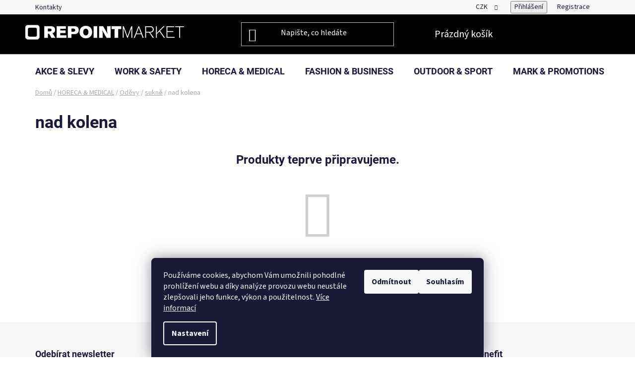

--- FILE ---
content_type: text/html; charset=utf-8
request_url: https://www.repointmarket.cz/nad-kolena-2/
body_size: 30085
content:
<!doctype html><html lang="cs" dir="ltr" class="header-background-dark external-fonts-loaded"><head><meta charset="utf-8" /><meta name="viewport" content="width=device-width,initial-scale=1" /><title>nad kolena - RepointMarket.cz</title><link rel="preconnect" href="https://cdn.myshoptet.com" /><link rel="dns-prefetch" href="https://cdn.myshoptet.com" /><link rel="preload" href="https://cdn.myshoptet.com/prj/dist/master/cms/libs/jquery/jquery-1.11.3.min.js" as="script" /><link href="https://cdn.myshoptet.com/prj/dist/master/cms/templates/frontend_templates/shared/css/font-face/source-sans-3.css" rel="stylesheet"><link href="https://cdn.myshoptet.com/prj/dist/master/cms/templates/frontend_templates/shared/css/font-face/roboto.css" rel="stylesheet"><link href="https://cdn.myshoptet.com/prj/dist/master/shop/dist/font-shoptet-13.css.3c47e30adfa2e9e2683b.css" rel="stylesheet"><script>
dataLayer = [];
dataLayer.push({'shoptet' : {
    "pageId": 4924,
    "pageType": "category",
    "currency": "CZK",
    "currencyInfo": {
        "decimalSeparator": ",",
        "exchangeRate": 1,
        "priceDecimalPlaces": 2,
        "symbol": "K\u010d",
        "symbolLeft": 0,
        "thousandSeparator": " "
    },
    "language": "cs",
    "projectId": 499316,
    "category": {
        "guid": "137d33bd-cc47-11ec-9c66-246e96436e9c",
        "path": "HORECA & MEDICAL | Horeca & Medical - Od\u011bvy | sukn\u011b | nad kolena",
        "parentCategoryGuid": "615b9e63-cc46-11ec-9c66-246e96436e9c"
    },
    "cartInfo": {
        "id": null,
        "freeShipping": false,
        "freeShippingFrom": null,
        "leftToFreeGift": {
            "formattedPrice": "0 K\u010d",
            "priceLeft": 0
        },
        "freeGift": false,
        "leftToFreeShipping": {
            "priceLeft": null,
            "dependOnRegion": null,
            "formattedPrice": null
        },
        "discountCoupon": [],
        "getNoBillingShippingPrice": {
            "withoutVat": 0,
            "vat": 0,
            "withVat": 0
        },
        "cartItems": [],
        "taxMode": "ORDINARY"
    },
    "cart": [],
    "customer": {
        "priceRatio": 1,
        "priceListId": 1,
        "groupId": null,
        "registered": false,
        "mainAccount": false
    }
}});
dataLayer.push({'cookie_consent' : {
    "marketing": "denied",
    "analytics": "denied"
}});
document.addEventListener('DOMContentLoaded', function() {
    shoptet.consent.onAccept(function(agreements) {
        if (agreements.length == 0) {
            return;
        }
        dataLayer.push({
            'cookie_consent' : {
                'marketing' : (agreements.includes(shoptet.config.cookiesConsentOptPersonalisation)
                    ? 'granted' : 'denied'),
                'analytics': (agreements.includes(shoptet.config.cookiesConsentOptAnalytics)
                    ? 'granted' : 'denied')
            },
            'event': 'cookie_consent'
        });
    });
});
</script>
<meta property="og:type" content="website"><meta property="og:site_name" content="repointmarket.cz"><meta property="og:url" content="https://www.repointmarket.cz/nad-kolena-2/"><meta property="og:title" content="nad kolena - RepointMarket.cz"><meta name="author" content="RepointMarket.cz"><meta name="web_author" content="Shoptet.cz"><meta name="dcterms.rightsHolder" content="www.repointmarket.cz"><meta name="robots" content="index,follow"><meta property="og:image" content="https://www.repointmarket.cz/user/categories/orig/ikona_sukne-7.jpg"><meta property="og:description" content="nad kolena, RepointMarket.cz"><meta name="description" content="nad kolena, RepointMarket.cz"><style>:root {--color-primary: #000000;--color-primary-h: 0;--color-primary-s: 0%;--color-primary-l: 0%;--color-primary-hover: #FFC500;--color-primary-hover-h: 46;--color-primary-hover-s: 100%;--color-primary-hover-l: 50%;--color-secondary: #FFC500;--color-secondary-h: 46;--color-secondary-s: 100%;--color-secondary-l: 50%;--color-secondary-hover: #FFC500;--color-secondary-hover-h: 46;--color-secondary-hover-s: 100%;--color-secondary-hover-l: 50%;--color-tertiary: #000000;--color-tertiary-h: 0;--color-tertiary-s: 0%;--color-tertiary-l: 0%;--color-tertiary-hover: #cfcfcf;--color-tertiary-hover-h: 0;--color-tertiary-hover-s: 0%;--color-tertiary-hover-l: 81%;--color-header-background: #000000;--template-font: "Source Sans 3";--template-headings-font: "Roboto";--header-background-url: url("[data-uri]");--cookies-notice-background: #1A1937;--cookies-notice-color: #F8FAFB;--cookies-notice-button-hover: #f5f5f5;--cookies-notice-link-hover: #27263f;--templates-update-management-preview-mode-content: "Náhled aktualizací šablony je aktivní pro váš prohlížeč."}</style>
    
    <link href="https://cdn.myshoptet.com/prj/dist/master/shop/dist/main-13.less.fdb02770e668ba5a70b5.css" rel="stylesheet" />
            <link href="https://cdn.myshoptet.com/prj/dist/master/shop/dist/mobile-header-v1-13.less.629f2f48911e67d0188c.css" rel="stylesheet" />
    
    <script>var shoptet = shoptet || {};</script>
    <script src="https://cdn.myshoptet.com/prj/dist/master/shop/dist/main-3g-header.js.27c4444ba5dd6be3416d.js"></script>
<!-- User include --><!-- api 426(80) html code header -->
<link rel="stylesheet" href="https://cdn.myshoptet.com/usr/api2.dklab.cz/user/documents/_doplnky/navstivene/499316/8/499316_8.css" type="text/css" /><style> :root { --dklab-lastvisited-background-color: #FFFFFF; } </style>
<!-- api 446(100) html code header -->
<link rel="stylesheet" href="https://cdn.myshoptet.com/usr/api2.dklab.cz/user/documents/_doplnky/poznamka/499316/430/499316_430.css" type="text/css" /><style> :root { 
            --dklab-poznamka-color-main: #000000;  
            --dklab-poznamka-color-empty: #A9A9A9;             
            --dklab-poznamka-color-tooltip-background: #000000;             
            --dklab-poznamka-color-tooltip-text: #FFFFFF;             
            --dklab-poznamka-color-cart-message: #000000;             
            --dklab-poznamka-color-cart-message-background: #F7AB31;             
        }
        </style>
<!-- api 494(146) html code header -->
<link rel="stylesheet" href="https://cdn.myshoptet.com/usr/api2.dklab.cz/user/documents/_doplnky/porovnavac/499316/5/499316_5.css" type="text/css" /><style>
        :root {
            --dklab-comparer-flag-color: #239CEB;
            --dklab-comparer-flag-text-color: #FFFFFF;
            --dklab-comparer-add-text-color: #000000;
            --dklab-comparer-remove-text-color: #239CEB;
            --dklab-comparer-header-icon-color: #FFFFFF;
            --dklab-comparer-border-color: #000000;            
            --dklab-comparer-counter-color: #239CEB;            
        }</style>
<!-- service 421(75) html code header -->
<style>
body:not(.template-07):not(.template-09):not(.template-10):not(.template-11):not(.template-12):not(.template-13):not(.template-14) #return-to-top i::before {content: 'a';}
#return-to-top i:before {content: '\e911';}
#return-to-top {
z-index: 99999999;
    position: fixed;
    bottom: 45px;
    right: 20px;
background: rgba(0, 0, 0, 0.7);
    width: 50px;
    height: 50px;
    display: block;
    text-decoration: none;
    -webkit-border-radius: 35px;
    -moz-border-radius: 35px;
    border-radius: 35px;
    display: none;
    -webkit-transition: all 0.3s linear;
    -moz-transition: all 0.3s ease;
    -ms-transition: all 0.3s ease;
    -o-transition: all 0.3s ease;
    transition: all 0.3s ease;
}
#return-to-top i {color: #fff;margin: -10px 0 0 -10px;position: relative;left: 50%;top: 50%;font-size: 19px;-webkit-transition: all 0.3s ease;-moz-transition: all 0.3s ease;-ms-transition: all 0.3s ease;-o-transition: all 0.3s ease;transition: all 0.3s ease;height: 20px;width: 20px;text-align: center;display: block;font-style: normal;}
#return-to-top:hover {
    background: rgba(0, 0, 0, 0.9);
}
#return-to-top:hover i {
    color: #fff;
}
.icon-chevron-up::before {
font-weight: bold;
}
.ordering-process #return-to-top{display: none !important;}
</style>
<!-- service 446(100) html code header -->
<style>
@font-face {
    font-family: 'poznamka';
    src:  url('https://cdn.myshoptet.com/usr/api2.dklab.cz/user/documents/_doplnky/poznamka/font/note.eot?v1');
    src:  url('https://cdn.myshoptet.com/usr/api2.dklab.cz/user/documents/_doplnky/poznamka/font/note.eot?v1#iefix') format('embedded-opentype'),
    url('https://cdn.myshoptet.com/usr/api2.dklab.cz/user/documents/_doplnky/poznamka/font/note.ttf?v1') format('truetype'),
    url('https://cdn.myshoptet.com/usr/api2.dklab.cz/user/documents/_doplnky/poznamka/font/note.woff?v1') format('woff'),
    url('https://cdn.myshoptet.com/usr/api2.dklab.cz/user/documents/_doplnky/poznamka/font/note.svg?v1') format('svg');
    font-weight: normal;
    font-style: normal;
}
</style>
<!-- service 450(104) html code header -->
<link href="https://cdn.myshoptet.com/usr/252557.myshoptet.com/user/documents/news-box-plus/Disco.css?v12" rel="stylesheet" />
<!-- service 605(253) html code header -->
<link rel="stylesheet" href="https://cdn.myshoptet.com/usr/shoptet.tomashlad.eu/user/documents/extras/notifications-v2/screen.min.css?v=26"/>

<!-- service 1701(1285) html code header -->
<link rel="stylesheet" href="https://cdn.myshoptet.com/usr/apollo.jakubtursky.sk/user/documents/assets/product-label/main.css?v=42">


<style>
.p-image-wrapper > .flags-extra,
.lSSlideWrapper > .flags-extra,
.lSSlideWrapper .flag.flag-discount,
.p-image .flag.flag-discount,
.p-detail-info .flag.flag-action,
.product .flag.flag-discount{
	opacity: 0;
}
</style>
<!-- service 494(146) html code header -->
<style>
@font-face {
    font-family: 'porovnavac';
    src:  url('https://cdn.myshoptet.com/usr/api2.dklab.cz/user/documents/_doplnky/porovnavac/font/porovnavac.eot?v6');
    src:  url('https://cdn.myshoptet.com/usr/api2.dklab.cz/user/documents/_doplnky/porovnavac/font/porovnavac.eot?v6#iefix') format('embedded-opentype'),
    url('https://cdn.myshoptet.com/usr/api2.dklab.cz/user/documents/_doplnky/porovnavac/font/porovnavac.ttf?v6') format('truetype'),
    url('https://cdn.myshoptet.com/usr/api2.dklab.cz/user/documents/_doplnky/porovnavac/font/porovnavac.woff?v6') format('woff'),
    url('https://cdn.myshoptet.com/usr/api2.dklab.cz/user/documents/_doplnky/porovnavac/font/porovnavac.svg?v6') format('svg');
    font-weight: normal;
    font-style: normal;
}
</style>
<!-- service 1602(1192) html code header -->
<style>
:root {
  --shk5-box-background: #f3f7d8;
  --shk5-box-border-c: #c7db24;
  --shk5-box-title-c: #596400;
  --shk5-row-border-c: #9db00266;
  --shk5-text-stock: #9db002;
  --shk5-text-stock-empty: #fb0700;
}

.shkDetailStock {
  background-color: var(--shk5-box-background);
  border: 1px solid var(--shk5-box-border-c);
  padding: 10px 20px;
  color: var(--shk5-text-stock);
  margin-bottom: 16px;
  width: 100%;
}
.shkDetailStock__title {
  font-weight: 700;
  text-transform: uppercase;
  font-size: 16px;
  padding-bottom: 10px;
  display: block;
  color: var(--shk5-box-title-c);
}
.shkDetailStock__row.shkDetailStock__row--warehouse {
	display: flex;
  font-size: 15px;
  padding-bottom: 3px;
  margin-bottom: 4px;
  border-bottom: 1px dashed var(--shk5-row-border-c);
  justify-content: space-between;
}
.shkDetailStock__row.shkDetailStock__row--warehouse:hover {
  font-weight: 700;
  border-bottom: 1px solid;
}
.shkDetailStock__col:nth-of-type(2) {
    font-weight: 700;
    padding-left: 10px;
    white-space: nowrap;
}
.shkDetailStock__row.shkDetailStock__row--warehouse:hover .shkDetailStock__col:nth-of-type(2) {
    font-weight: 800;
}
.shkDetailStock__row.shkDetailStock__row--warehouse.shkDetailStock__row--stockEmpty {
	color: var(--shk5-text-stock-empty);
}
.shkDetailStock__row.shkDetailStock__row--warehouse:last-of-type,
.shkDetailStock__row.shkDetailStock__row--warehouse:last-of-type:hover {
	border-bottom: none;
}

.template-14 .shkDetailStock {
	border-radius: 8px;
}
.template-12 .shkDetailStock {
	margin-top: -1px;
}
.template-09 .shkDetailStock {
	width: 100%;
}
.template-05 .shkDetailStock {
  margin-bottom: 0;
  margin-top: 10px;
}
@media only screen and (max-width: 40.063em) {
  .template-05 .shkDetailStock {
    margin-bottom: 6px;
  }
}
.template-04 .shkDetailStock {
	margin-bottom: 6px;
}
.template-04 .shkDetailStock__row.shkDetailStock__row--warehouse {
	font-size: 14px;
	padding-bottom: 5px;
  margin-bottom: 6px;
}

.fix-detail-header .shkDetailStock {
	display: none;
}

/* Vlastní řazení prodejen */
.shkDetailStock--customOrder {
    display: flex;
    flex-direction: column;
}
.shkDetailStock--customOrder .shkDetailStock__row.shkDetailStock__row--warehouse {
    border-bottom: 1px dashed var(--shk5-row-border-c);
}
.shkDetailStock--customOrder .shkDetailStock__row.shkDetailStock__row--warehouse:hover {
        border-bottom: 1px solid;
}
.shkDetailStock--customOrder .shkDetailStock__row--warehouse.shkDetailStock__row--isLast,
.shkDetailStock--customOrder .shkDetailStock__row--warehouse.shkDetailStock__row--isLast:hover {
    border-bottom: none;
}

/* Vlastní popisky k prodejnám */
.shkDetailStock__customDesc {
    display: block;
    font-size: 13px;
}

/* Dodatečná optimalizace pro merkur */
@media screen and (max-width: 767px) {
    .paxio-merkur .shkDetailStock {
      margin-top: 10px;
    }
}
@media screen and (max-width: 479px) {
    .paxio-merkur .p-detail .add-to-cart .quantity {
      position: inherit;
      bottom: 0;
    }
}
</style>
<!-- project html code header -->
<link href="/user/documents/css/css.css?verze=10" rel="stylesheet">
<style>

/* Proužek */
div#prouzek { text-align: center; padding: 20px; box-sizing: border-box; }

.shkDetailStock { display: none; }
     /* Styl pro modální okno */
        .modal {
            display: none;
            position: fixed;
            z-index: 10000;
            padding-top: 60px;
            left: 0;
            top: 0;
            width: 100%;
            height: 100%;
            overflow: auto;
            background-color: rgb(0,0,0);
            background-color: rgba(0,0,0,0.4);
        }

        .modal-content {
            margin: 5% auto;
            padding: 20px;
            border: 1px solid #888;
            width: 80%;
            background-color: #fff;
        }

        .close {
            color: #aaa;
            float: right;
            font-size: 28px;
            font-weight: bold;
        }

        .close:hover,
        .close:focus {
            color: black;
            text-decoration: none;
            cursor: pointer;
        }
</style>
<!-- /User include --><link rel="shortcut icon" href="/favicon.ico" type="image/x-icon" /><link rel="canonical" href="https://www.repointmarket.cz/nad-kolena-2/" /></head><body class="desktop id-4924 in-nad-kolena-2 template-13 type-category one-column-body columns-mobile-2 columns-4 smart-labels-active ums_forms_redesign--off ums_a11y_category_page--on ums_discussion_rating_forms--off ums_flags_display_unification--on ums_a11y_login--on mobile-header-version-1"><noscript>
    <style>
        #header {
            padding-top: 0;
            position: relative !important;
            top: 0;
        }
        .header-navigation {
            position: relative !important;
        }
        .overall-wrapper {
            margin: 0 !important;
        }
        body:not(.ready) {
            visibility: visible !important;
        }
    </style>
    <div class="no-javascript">
        <div class="no-javascript__title">Musíte změnit nastavení vašeho prohlížeče</div>
        <div class="no-javascript__text">Podívejte se na: <a href="https://www.google.com/support/bin/answer.py?answer=23852">Jak povolit JavaScript ve vašem prohlížeči</a>.</div>
        <div class="no-javascript__text">Pokud používáte software na blokování reklam, může být nutné povolit JavaScript z této stránky.</div>
        <div class="no-javascript__text">Děkujeme.</div>
    </div>
</noscript>

        <div id="fb-root"></div>
        <script>
            window.fbAsyncInit = function() {
                FB.init({
                    autoLogAppEvents : true,
                    xfbml            : true,
                    version          : 'v24.0'
                });
            };
        </script>
        <script async defer crossorigin="anonymous" src="https://connect.facebook.net/cs_CZ/sdk.js#xfbml=1&version=v24.0"></script>    <div class="siteCookies siteCookies--bottom siteCookies--dark js-siteCookies" role="dialog" data-testid="cookiesPopup" data-nosnippet>
        <div class="siteCookies__form">
            <div class="siteCookies__content">
                <div class="siteCookies__text">
                    Používáme cookies, abychom Vám umožnili pohodlné prohlížení webu a díky analýze provozu webu neustále zlepšovali jeho funkce, výkon a použitelnost. <a href="/podminky-ochrany-osobnich-udaju/" target="_blank" rel="noopener noreferrer">Více informací</a>
                </div>
                <p class="siteCookies__links">
                    <button class="siteCookies__link js-cookies-settings" aria-label="Nastavení cookies" data-testid="cookiesSettings">Nastavení</button>
                </p>
            </div>
            <div class="siteCookies__buttonWrap">
                                    <button class="siteCookies__button js-cookiesConsentSubmit" value="reject" aria-label="Odmítnout cookies" data-testid="buttonCookiesReject">Odmítnout</button>
                                <button class="siteCookies__button js-cookiesConsentSubmit" value="all" aria-label="Přijmout cookies" data-testid="buttonCookiesAccept">Souhlasím</button>
            </div>
        </div>
        <script>
            document.addEventListener("DOMContentLoaded", () => {
                const siteCookies = document.querySelector('.js-siteCookies');
                document.addEventListener("scroll", shoptet.common.throttle(() => {
                    const st = document.documentElement.scrollTop;
                    if (st > 1) {
                        siteCookies.classList.add('siteCookies--scrolled');
                    } else {
                        siteCookies.classList.remove('siteCookies--scrolled');
                    }
                }, 100));
            });
        </script>
    </div>
<a href="#content" class="skip-link sr-only">Přejít na obsah</a><div class="overall-wrapper"><div class="user-action"><div class="container">
    <div class="user-action-in">
                    <div id="login" class="user-action-login popup-widget login-widget" role="dialog" aria-labelledby="loginHeading">
        <div class="popup-widget-inner">
                            <h2 id="loginHeading">Přihlášení k vašemu účtu</h2><div id="customerLogin"><form action="/action/Customer/Login/" method="post" id="formLoginIncluded" class="csrf-enabled formLogin" data-testid="formLogin"><input type="hidden" name="referer" value="" /><div class="form-group"><div class="input-wrapper email js-validated-element-wrapper no-label"><input type="email" name="email" class="form-control" autofocus placeholder="E-mailová adresa (např. jan@novak.cz)" data-testid="inputEmail" autocomplete="email" required /></div></div><div class="form-group"><div class="input-wrapper password js-validated-element-wrapper no-label"><input type="password" name="password" class="form-control" placeholder="Heslo" data-testid="inputPassword" autocomplete="current-password" required /><span class="no-display">Nemůžete vyplnit toto pole</span><input type="text" name="surname" value="" class="no-display" /></div></div><div class="form-group"><div class="login-wrapper"><button type="submit" class="btn btn-secondary btn-text btn-login" data-testid="buttonSubmit">Přihlásit se</button><div class="password-helper"><a href="/registrace/" data-testid="signup" rel="nofollow">Nová registrace</a><a href="/klient/zapomenute-heslo/" rel="nofollow">Zapomenuté heslo</a></div></div></div></form>
</div>                    </div>
    </div>

                <div id="cart-widget" class="user-action-cart popup-widget cart-widget loader-wrapper" data-testid="popupCartWidget" role="dialog" aria-hidden="true">
            <div class="popup-widget-inner cart-widget-inner place-cart-here">
                <div class="loader-overlay">
                    <div class="loader"></div>
                </div>
            </div>
        </div>
    </div>
</div>
</div><div class="top-navigation-bar" data-testid="topNavigationBar">

    <div class="container">

                            <div class="top-navigation-menu">
                <ul class="top-navigation-bar-menu">
                                            <li class="top-navigation-menu-item-29">
                            <a href="/kontakty/" title="Kontakty">Kontakty</a>
                        </li>
                                    </ul>
                <div class="top-navigation-menu-trigger">Více</div>
                <ul class="top-navigation-bar-menu-helper"></ul>
            </div>
        
        <div class="top-navigation-tools">
                <div class="dropdown">
        <span>Ceny v:</span>
        <button id="topNavigationDropdown" type="button" data-toggle="dropdown" aria-haspopup="true" aria-expanded="false">
            CZK
            <span class="caret"></span>
        </button>
        <ul class="dropdown-menu" aria-labelledby="topNavigationDropdown"><li><a href="/action/Currency/changeCurrency/?currencyCode=CZK" rel="nofollow">CZK</a></li><li><a href="/action/Currency/changeCurrency/?currencyCode=EUR" rel="nofollow">EUR</a></li></ul>
    </div>
            <button class="top-nav-button top-nav-button-login toggle-window" type="button" data-target="login" aria-haspopup="dialog" aria-controls="login" aria-expanded="false" data-testid="signin"><span>Přihlášení</span></button>
    <a href="/registrace/" class="top-nav-button top-nav-button-register" data-testid="headerSignup">Registrace</a>
        </div>

    </div>

</div>
<header id="header">
        <div class="header-top">
            <div class="container navigation-wrapper header-top-wrapper">
                <div class="site-name"><a href="/" data-testid="linkWebsiteLogo"><img src="https://cdn.myshoptet.com/usr/www.repointmarket.cz/user/logos/logo-shop-white.png" alt="RepointMarket.cz" fetchpriority="low" /></a></div>                <div class="search" itemscope itemtype="https://schema.org/WebSite">
                    <meta itemprop="headline" content="nad kolena"/><meta itemprop="url" content="https://www.repointmarket.cz"/><meta itemprop="text" content="nad kolena, RepointMarket.cz"/>                    <form action="/action/ProductSearch/prepareString/" method="post"
    id="formSearchForm" class="search-form compact-form js-search-main"
    itemprop="potentialAction" itemscope itemtype="https://schema.org/SearchAction" data-testid="searchForm">
    <fieldset>
        <meta itemprop="target"
            content="https://www.repointmarket.cz/vyhledavani/?string={string}"/>
        <input type="hidden" name="language" value="cs"/>
        
            
    <span class="search-input-icon" aria-hidden="true"></span>

<input
    type="search"
    name="string"
        class="query-input form-control search-input js-search-input"
    placeholder="Napište, co hledáte"
    autocomplete="off"
    required
    itemprop="query-input"
    aria-label="Vyhledávání"
    data-testid="searchInput"
>
            <button type="submit" class="btn btn-default search-button" data-testid="searchBtn">Hledat</button>
        
    </fieldset>
</form>
                </div>
                <div class="navigation-buttons">
                    <a href="#" class="toggle-window" data-target="search" data-testid="linkSearchIcon"><span class="sr-only">Hledat</span></a>
                        
    <a href="/kosik/" class="btn btn-icon toggle-window cart-count" data-target="cart" data-hover="true" data-redirect="true" data-testid="headerCart" rel="nofollow" aria-haspopup="dialog" aria-expanded="false" aria-controls="cart-widget">
        
                <span class="sr-only">Nákupní košík</span>
        
            <span class="cart-price visible-lg-inline-block" data-testid="headerCartPrice">
                                    Prázdný košík                            </span>
        
    
            </a>
                    <a href="#" class="toggle-window" data-target="navigation" data-testid="hamburgerMenu"></a>
                </div>
            </div>
        </div>
        <div class="header-bottom">
            <div class="container navigation-wrapper header-bottom-wrapper js-navigation-container">
                <nav id="navigation" aria-label="Hlavní menu" data-collapsible="true"><div class="navigation-in menu"><ul class="menu-level-1" role="menubar" data-testid="headerMenuItems"><li class="menu-item-8514 ext" role="none"><a href="/akce-a-slevy/" data-testid="headerMenuItem" role="menuitem" aria-haspopup="true" aria-expanded="false"><b>AKCE &amp; SLEVY</b><span class="submenu-arrow"></span></a><ul class="menu-level-2" aria-label="AKCE &amp; SLEVY" tabindex="-1" role="menu"><li class="menu-item-8520" role="none"><a href="/akce-2/" class="menu-image" data-testid="headerMenuItem" tabindex="-1" aria-hidden="true"><img src="data:image/svg+xml,%3Csvg%20width%3D%22140%22%20height%3D%22100%22%20xmlns%3D%22http%3A%2F%2Fwww.w3.org%2F2000%2Fsvg%22%3E%3C%2Fsvg%3E" alt="" aria-hidden="true" width="140" height="100"  data-src="https://cdn.myshoptet.com/usr/www.repointmarket.cz/user/categories/thumb/sn__mek_obrazovky_2025-03-13_130147.png" fetchpriority="low" /></a><div><a href="/akce-2/" data-testid="headerMenuItem" role="menuitem"><span>Menu týdne</span></a>
                        </div></li><li class="menu-item-8505" role="none"><a href="/outlet/" class="menu-image" data-testid="headerMenuItem" tabindex="-1" aria-hidden="true"><img src="data:image/svg+xml,%3Csvg%20width%3D%22140%22%20height%3D%22100%22%20xmlns%3D%22http%3A%2F%2Fwww.w3.org%2F2000%2Fsvg%22%3E%3C%2Fsvg%3E" alt="" aria-hidden="true" width="140" height="100"  data-src="https://cdn.myshoptet.com/usr/www.repointmarket.cz/user/categories/thumb/ikona_-1.jpg" fetchpriority="low" /></a><div><a href="/outlet/" data-testid="headerMenuItem" role="menuitem"><span>Outlet</span></a>
                        </div></li><li class="menu-item-1063" role="none"><a href="/vyprodej/" class="menu-image" data-testid="headerMenuItem" tabindex="-1" aria-hidden="true"><img src="data:image/svg+xml,%3Csvg%20width%3D%22140%22%20height%3D%22100%22%20xmlns%3D%22http%3A%2F%2Fwww.w3.org%2F2000%2Fsvg%22%3E%3C%2Fsvg%3E" alt="" aria-hidden="true" width="140" height="100"  data-src="https://cdn.myshoptet.com/usr/www.repointmarket.cz/user/categories/thumb/ikona_-2.jpg" fetchpriority="low" /></a><div><a href="/vyprodej/" data-testid="headerMenuItem" role="menuitem"><span>Výprodej</span></a>
                        </div></li></ul></li>
<li class="menu-item-715 ext" role="none"><a href="/work-safety/" data-testid="headerMenuItem" role="menuitem" aria-haspopup="true" aria-expanded="false"><b>WORK &amp; SAFETY</b><span class="submenu-arrow"></span></a><ul class="menu-level-2" aria-label="WORK &amp; SAFETY" tabindex="-1" role="menu"><li class="menu-item-7387 has-third-level" role="none"><a href="/nove-v-kategorii-work-safety/" class="menu-image" data-testid="headerMenuItem" tabindex="-1" aria-hidden="true"><img src="data:image/svg+xml,%3Csvg%20width%3D%22140%22%20height%3D%22100%22%20xmlns%3D%22http%3A%2F%2Fwww.w3.org%2F2000%2Fsvg%22%3E%3C%2Fsvg%3E" alt="" aria-hidden="true" width="140" height="100"  data-src="https://cdn.myshoptet.com/usr/www.repointmarket.cz/user/categories/thumb/01repoint_new-2.jpg" fetchpriority="low" /></a><div><a href="/nove-v-kategorii-work-safety/" data-testid="headerMenuItem" role="menuitem"><span>Nové v kategorii</span></a>
                                                    <ul class="menu-level-3" role="menu">
                                                                    <li class="menu-item-8281" role="none">
                                        <a href="/nove-bennon/" data-testid="headerMenuItem" role="menuitem">
                                            Nové Bennon</a>,                                    </li>
                                                                    <li class="menu-item-8452" role="none">
                                        <a href="/nove-scholl/" data-testid="headerMenuItem" role="menuitem">
                                            Nové Scholl</a>,                                    </li>
                                                                    <li class="menu-item-8478" role="none">
                                        <a href="/nove-vm/" data-testid="headerMenuItem" role="menuitem">
                                            Nové VM</a>,                                    </li>
                                                                    <li class="menu-item-8499" role="none">
                                        <a href="/nove-coverguard/" data-testid="headerMenuItem" role="menuitem">
                                            Nové CoverGuard</a>,                                    </li>
                                                                    <li class="menu-item-8544" role="none">
                                        <a href="/drogerie-2/" data-testid="headerMenuItem" role="menuitem">
                                            Drogerie</a>,                                    </li>
                                                                    <li class="menu-item-8925" role="none">
                                        <a href="/nove-safetyjogger/" data-testid="headerMenuItem" role="menuitem">
                                            Nové SafetyJogger</a>,                                    </li>
                                                                    <li class="menu-item-8942" role="none">
                                        <a href="/nove-brandproduct/" data-testid="headerMenuItem" role="menuitem">
                                            Nové BrandProduct</a>,                                    </li>
                                                                    <li class="menu-item-7393" role="none">
                                        <a href="/nove-ardon/" data-testid="headerMenuItem" role="menuitem">
                                            Nové Ardon</a>,                                    </li>
                                                                    <li class="menu-item-7390" role="none">
                                        <a href="/nove-canis/" data-testid="headerMenuItem" role="menuitem">
                                            Nové Canis</a>,                                    </li>
                                                                    <li class="menu-item-8299" role="none">
                                        <a href="/nove-cerva/" data-testid="headerMenuItem" role="menuitem">
                                            Nové Cerva</a>,                                    </li>
                                                                    <li class="menu-item-8922" role="none">
                                        <a href="/showroom/" data-testid="headerMenuItem" role="menuitem">
                                            Showroom</a>,                                    </li>
                                                                    <li class="menu-item-8933" role="none">
                                        <a href="/nove-bl--klader/" data-testid="headerMenuItem" role="menuitem">
                                            Nové Blåkläder</a>                                    </li>
                                                            </ul>
                        </div></li><li class="menu-item-727 has-third-level" role="none"><a href="/ws-odevy/" class="menu-image" data-testid="headerMenuItem" tabindex="-1" aria-hidden="true"><img src="data:image/svg+xml,%3Csvg%20width%3D%22140%22%20height%3D%22100%22%20xmlns%3D%22http%3A%2F%2Fwww.w3.org%2F2000%2Fsvg%22%3E%3C%2Fsvg%3E" alt="" aria-hidden="true" width="140" height="100"  data-src="https://cdn.myshoptet.com/usr/www.repointmarket.cz/user/categories/thumb/ikona_odev4.jpg" fetchpriority="low" /></a><div><a href="/ws-odevy/" data-testid="headerMenuItem" role="menuitem"><span>Oděvy</span></a>
                                                    <ul class="menu-level-3" role="menu">
                                                                    <li class="menu-item-757" role="none">
                                        <a href="/ws-odevy-odevni-kolekce/" data-testid="headerMenuItem" role="menuitem">
                                            Oděvní kolekce</a>,                                    </li>
                                                                    <li class="menu-item-8389" role="none">
                                        <a href="/ws-odevy-pracovni-obleky/" data-testid="headerMenuItem" role="menuitem">
                                            Pracovní obleky</a>,                                    </li>
                                                                    <li class="menu-item-1072" role="none">
                                        <a href="/ws-odevy-kalhoty-kombinezy/" data-testid="headerMenuItem" role="menuitem">
                                            Kombinézy</a>,                                    </li>
                                                                    <li class="menu-item-763" role="none">
                                        <a href="/ws-odevy-bundy/" data-testid="headerMenuItem" role="menuitem">
                                            Bundy</a>,                                    </li>
                                                                    <li class="menu-item-766" role="none">
                                        <a href="/ws-odevy-mikiny/" data-testid="headerMenuItem" role="menuitem">
                                            Mikiny</a>,                                    </li>
                                                                    <li class="menu-item-769" role="none">
                                        <a href="/ws-odevy-svetry/" data-testid="headerMenuItem" role="menuitem">
                                            Svetry</a>,                                    </li>
                                                                    <li class="menu-item-772" role="none">
                                        <a href="/ws-odevy-vesty/" data-testid="headerMenuItem" role="menuitem">
                                            Vesty</a>,                                    </li>
                                                                    <li class="menu-item-775" role="none">
                                        <a href="/ws-odevy-kosile/" data-testid="headerMenuItem" role="menuitem">
                                            Košile</a>,                                    </li>
                                                                    <li class="menu-item-778" role="none">
                                        <a href="/ws-odevy-polokosile/" data-testid="headerMenuItem" role="menuitem">
                                            Polokošile</a>,                                    </li>
                                                                    <li class="menu-item-781" role="none">
                                        <a href="/ws-odevy-tricka/" data-testid="headerMenuItem" role="menuitem">
                                            Trička</a>,                                    </li>
                                                                    <li class="menu-item-784" role="none">
                                        <a href="/ws-odevy-tilka/" data-testid="headerMenuItem" role="menuitem">
                                            Tílka</a>,                                    </li>
                                                                    <li class="menu-item-760" role="none">
                                        <a href="/ws-odevy-kalhoty/" data-testid="headerMenuItem" role="menuitem">
                                            Kalhoty</a>,                                    </li>
                                                                    <li class="menu-item-787" role="none">
                                        <a href="/ws-odevy-kratasy-a-sortky/" data-testid="headerMenuItem" role="menuitem">
                                            Kraťasy a šortky</a>,                                    </li>
                                                                    <li class="menu-item-790" role="none">
                                        <a href="/ws-odevy-sukne/" data-testid="headerMenuItem" role="menuitem">
                                            Sukně</a>,                                    </li>
                                                                    <li class="menu-item-793" role="none">
                                        <a href="/ws-odevy-plaste/" data-testid="headerMenuItem" role="menuitem">
                                            Pláště</a>,                                    </li>
                                                                    <li class="menu-item-796" role="none">
                                        <a href="/ws-odevy-zastery/" data-testid="headerMenuItem" role="menuitem">
                                            Zástěry</a>,                                    </li>
                                                                    <li class="menu-item-799" role="none">
                                        <a href="/ws-odevy-navleky-na-pazi/" data-testid="headerMenuItem" role="menuitem">
                                            Návleky na paži</a>,                                    </li>
                                                                    <li class="menu-item-802" role="none">
                                        <a href="/ws-odevy-navleky-na-boty/" data-testid="headerMenuItem" role="menuitem">
                                            Návleky na boty</a>,                                    </li>
                                                                    <li class="menu-item-805" role="none">
                                        <a href="/ws-odevy-ponozky/" data-testid="headerMenuItem" role="menuitem">
                                            Ponožky</a>,                                    </li>
                                                                    <li class="menu-item-7051" role="none">
                                        <a href="/ws-odevy-spodni-pradlo/" data-testid="headerMenuItem" role="menuitem">
                                            Spodní prádlo</a>,                                    </li>
                                                                    <li class="menu-item-808" role="none">
                                        <a href="/ws-odevy-funkcni-pradlo/" data-testid="headerMenuItem" role="menuitem">
                                            Funkční prádlo</a>,                                    </li>
                                                                    <li class="menu-item-811" role="none">
                                        <a href="/ws-odevy-cepice-saly/" data-testid="headerMenuItem" role="menuitem">
                                            Čepice a šály</a>,                                    </li>
                                                                    <li class="menu-item-817" role="none">
                                        <a href="/ws-odevy-vystrazne/" data-testid="headerMenuItem" role="menuitem">
                                            Výstražné</a>,                                    </li>
                                                                    <li class="menu-item-829" role="none">
                                        <a href="/ws-odevy-specialni-odevy/" data-testid="headerMenuItem" role="menuitem">
                                            Speciální oděvy</a>,                                    </li>
                                                                    <li class="menu-item-814" role="none">
                                        <a href="/ws-odevy-do-deste/" data-testid="headerMenuItem" role="menuitem">
                                            Do deště</a>,                                    </li>
                                                                    <li class="menu-item-823" role="none">
                                        <a href="/ws-odevy-jednorazove/" data-testid="headerMenuItem" role="menuitem">
                                            Jednorázové</a>,                                    </li>
                                                                    <li class="menu-item-826" role="none">
                                        <a href="/ws-odevy-ochranne-overaly/" data-testid="headerMenuItem" role="menuitem">
                                            Ochranné overaly</a>,                                    </li>
                                                                    <li class="menu-item-832" role="none">
                                        <a href="/ws-odevy-ostatni/" data-testid="headerMenuItem" role="menuitem">
                                            Ostatní</a>,                                    </li>
                                                                    <li class="menu-item-835" role="none">
                                        <a href="/ws-odevy-doplnky/" data-testid="headerMenuItem" role="menuitem">
                                            Doplňky</a>                                    </li>
                                                            </ul>
                        </div></li><li class="menu-item-733 has-third-level" role="none"><a href="/ws-obuv/" class="menu-image" data-testid="headerMenuItem" tabindex="-1" aria-hidden="true"><img src="data:image/svg+xml,%3Csvg%20width%3D%22140%22%20height%3D%22100%22%20xmlns%3D%22http%3A%2F%2Fwww.w3.org%2F2000%2Fsvg%22%3E%3C%2Fsvg%3E" alt="" aria-hidden="true" width="140" height="100"  data-src="https://cdn.myshoptet.com/usr/www.repointmarket.cz/user/categories/thumb/ikona_boty3.jpg" fetchpriority="low" /></a><div><a href="/ws-obuv/" data-testid="headerMenuItem" role="menuitem"><span>Obuv</span></a>
                                                    <ul class="menu-level-3" role="menu">
                                                                    <li class="menu-item-1645" role="none">
                                        <a href="/ws-obuv-kolekce-obuvi/" data-testid="headerMenuItem" role="menuitem">
                                            Kolekce obuvi</a>,                                    </li>
                                                                    <li class="menu-item-1648" role="none">
                                        <a href="/ws-obuv-otevrena-obuv/" data-testid="headerMenuItem" role="menuitem">
                                            Otevřená obuv</a>,                                    </li>
                                                                    <li class="menu-item-862" role="none">
                                        <a href="/ws-obuv-sandaly/" data-testid="headerMenuItem" role="menuitem">
                                            Sandály</a>,                                    </li>
                                                                    <li class="menu-item-889" role="none">
                                        <a href="/ws-obuv-mokasiny/" data-testid="headerMenuItem" role="menuitem">
                                            Mokasíny</a>,                                    </li>
                                                                    <li class="menu-item-868" role="none">
                                        <a href="/ws-obuv-polobotky/" data-testid="headerMenuItem" role="menuitem">
                                            Polobotky</a>,                                    </li>
                                                                    <li class="menu-item-871" role="none">
                                        <a href="/ws-obuv-kotnikova/" data-testid="headerMenuItem" role="menuitem">
                                            Kotníková obuv</a>,                                    </li>
                                                                    <li class="menu-item-874" role="none">
                                        <a href="/ws-obuv-poloholenova/" data-testid="headerMenuItem" role="menuitem">
                                            Poloholeňová</a>,                                    </li>
                                                                    <li class="menu-item-1651" role="none">
                                        <a href="/ws-obuv-holenova-obuv/" data-testid="headerMenuItem" role="menuitem">
                                            Holeňová obuv</a>,                                    </li>
                                                                    <li class="menu-item-880" role="none">
                                        <a href="/ws-obuv-holiny/" data-testid="headerMenuItem" role="menuitem">
                                            Holiny</a>,                                    </li>
                                                                    <li class="menu-item-883" role="none">
                                        <a href="/ws-obuv-ostatni/" data-testid="headerMenuItem" role="menuitem">
                                            Ostatní</a>,                                    </li>
                                                                    <li class="menu-item-886" role="none">
                                        <a href="/ws-obuv-doplnky/" data-testid="headerMenuItem" role="menuitem">
                                            Doplňky</a>                                    </li>
                                                            </ul>
                        </div></li><li class="menu-item-730 has-third-level" role="none"><a href="/ws-rukavice/" class="menu-image" data-testid="headerMenuItem" tabindex="-1" aria-hidden="true"><img src="data:image/svg+xml,%3Csvg%20width%3D%22140%22%20height%3D%22100%22%20xmlns%3D%22http%3A%2F%2Fwww.w3.org%2F2000%2Fsvg%22%3E%3C%2Fsvg%3E" alt="" aria-hidden="true" width="140" height="100"  data-src="https://cdn.myshoptet.com/usr/www.repointmarket.cz/user/categories/thumb/ikona_ruce6.jpg" fetchpriority="low" /></a><div><a href="/ws-rukavice/" data-testid="headerMenuItem" role="menuitem"><span>Rukavice</span></a>
                                                    <ul class="menu-level-3" role="menu">
                                                                    <li class="menu-item-838" role="none">
                                        <a href="/ws-rukavice-mechanicke/" data-testid="headerMenuItem" role="menuitem">
                                            Mechanické</a>,                                    </li>
                                                                    <li class="menu-item-841" role="none">
                                        <a href="/ws-rukavice-neprorezne-proti-propichu/" data-testid="headerMenuItem" role="menuitem">
                                            Neprořezné a proti propichu</a>,                                    </li>
                                                                    <li class="menu-item-844" role="none">
                                        <a href="/ws-rukavice-chemicke/" data-testid="headerMenuItem" role="menuitem">
                                            Chemické</a>,                                    </li>
                                                                    <li class="menu-item-847" role="none">
                                        <a href="/ws-rukavice-svarecske/" data-testid="headerMenuItem" role="menuitem">
                                            Svářečské</a>,                                    </li>
                                                                    <li class="menu-item-850" role="none">
                                        <a href="/ws-rukavice-tepelna-rizika/" data-testid="headerMenuItem" role="menuitem">
                                            Proti tepelným rizikům</a>,                                    </li>
                                                                    <li class="menu-item-853" role="none">
                                        <a href="/ws-rukavice-specialnim-rizika/" data-testid="headerMenuItem" role="menuitem">
                                            Proti speciálním rizikům</a>,                                    </li>
                                                                    <li class="menu-item-1840" role="none">
                                        <a href="/ws-rukavice-rukavniky/" data-testid="headerMenuItem" role="menuitem">
                                            Rukávníky</a>,                                    </li>
                                                                    <li class="menu-item-1858" role="none">
                                        <a href="/ws-rukavice-jednorazove/" data-testid="headerMenuItem" role="menuitem">
                                            Jednorázové</a>,                                    </li>
                                                                    <li class="menu-item-1852" role="none">
                                        <a href="/ws-rukavice-textilni/" data-testid="headerMenuItem" role="menuitem">
                                            Textilní</a>,                                    </li>
                                                                    <li class="menu-item-1855" role="none">
                                        <a href="/ws-rukavice-macene/" data-testid="headerMenuItem" role="menuitem">
                                            Máčené</a>,                                    </li>
                                                                    <li class="menu-item-1846" role="none">
                                        <a href="/ws-rukavice-kombinovane/" data-testid="headerMenuItem" role="menuitem">
                                            Kombinované</a>,                                    </li>
                                                                    <li class="menu-item-1849" role="none">
                                        <a href="/ws-rukavice-celokozene/" data-testid="headerMenuItem" role="menuitem">
                                            Celokožené</a>,                                    </li>
                                                                    <li class="menu-item-1861" role="none">
                                        <a href="/ws-rukavice-kovove/" data-testid="headerMenuItem" role="menuitem">
                                            Kovové</a>,                                    </li>
                                                                    <li class="menu-item-1843" role="none">
                                        <a href="/ws-rukavice-zimni/" data-testid="headerMenuItem" role="menuitem">
                                            Zimní</a>,                                    </li>
                                                                    <li class="menu-item-1864" role="none">
                                        <a href="/ws-rukavice-ostatni/" data-testid="headerMenuItem" role="menuitem">
                                            Ostatní</a>,                                    </li>
                                                                    <li class="menu-item-1867" role="none">
                                        <a href="/ws-rukavice-doplnky/" data-testid="headerMenuItem" role="menuitem">
                                            Doplňky</a>                                    </li>
                                                            </ul>
                        </div></li><li class="menu-item-736 has-third-level" role="none"><a href="/ws-ochrana-zraku/" class="menu-image" data-testid="headerMenuItem" tabindex="-1" aria-hidden="true"><img src="data:image/svg+xml,%3Csvg%20width%3D%22140%22%20height%3D%22100%22%20xmlns%3D%22http%3A%2F%2Fwww.w3.org%2F2000%2Fsvg%22%3E%3C%2Fsvg%3E" alt="" aria-hidden="true" width="140" height="100"  data-src="https://cdn.myshoptet.com/usr/www.repointmarket.cz/user/categories/thumb/ikona_zrak4.jpg" fetchpriority="low" /></a><div><a href="/ws-ochrana-zraku/" data-testid="headerMenuItem" role="menuitem"><span>Ochrana zraku</span></a>
                                                    <ul class="menu-level-3" role="menu">
                                                                    <li class="menu-item-916" role="none">
                                        <a href="/ws-ochrana-zraku-ochranne-byle/" data-testid="headerMenuItem" role="menuitem">
                                            Ochranné býle</a>,                                    </li>
                                                                    <li class="menu-item-919" role="none">
                                        <a href="/ws-ochrana-zraku-uzavrene-bryle/" data-testid="headerMenuItem" role="menuitem">
                                            Uzavřené brýle</a>,                                    </li>
                                                                    <li class="menu-item-922" role="none">
                                        <a href="/ws-ochrana-zraku-oblicejove-stity/" data-testid="headerMenuItem" role="menuitem">
                                            Obličejové štíty</a>,                                    </li>
                                                                    <li class="menu-item-925" role="none">
                                        <a href="/ws-ochrana-zraku-svarecke-bryle-kukly/" data-testid="headerMenuItem" role="menuitem">
                                            Svářecké brýle a kukly</a>,                                    </li>
                                                                    <li class="menu-item-931" role="none">
                                        <a href="/ws-ochrana-zraku-ostatni/" data-testid="headerMenuItem" role="menuitem">
                                            Ostatní</a>,                                    </li>
                                                                    <li class="menu-item-934" role="none">
                                        <a href="/ws-ochrana-zraku-doplnky/" data-testid="headerMenuItem" role="menuitem">
                                            Doplňky</a>                                    </li>
                                                            </ul>
                        </div></li><li class="menu-item-739 has-third-level" role="none"><a href="/ws-ochrana-sluchu/" class="menu-image" data-testid="headerMenuItem" tabindex="-1" aria-hidden="true"><img src="data:image/svg+xml,%3Csvg%20width%3D%22140%22%20height%3D%22100%22%20xmlns%3D%22http%3A%2F%2Fwww.w3.org%2F2000%2Fsvg%22%3E%3C%2Fsvg%3E" alt="" aria-hidden="true" width="140" height="100"  data-src="https://cdn.myshoptet.com/usr/www.repointmarket.cz/user/categories/thumb/ikona_usi4.jpg" fetchpriority="low" /></a><div><a href="/ws-ochrana-sluchu/" data-testid="headerMenuItem" role="menuitem"><span>Ochrana sluchu</span></a>
                                                    <ul class="menu-level-3" role="menu">
                                                                    <li class="menu-item-937" role="none">
                                        <a href="/ws-ochrana-sluchu-sluchatka/" data-testid="headerMenuItem" role="menuitem">
                                            Sluchátka</a>,                                    </li>
                                                                    <li class="menu-item-940" role="none">
                                        <a href="/ws-ochrana-sluchu-komunikacni-sluchatka/" data-testid="headerMenuItem" role="menuitem">
                                            Komunikační sluchátka</a>,                                    </li>
                                                                    <li class="menu-item-943" role="none">
                                        <a href="/ws-ochrana-sluchu-zatkove-chranice/" data-testid="headerMenuItem" role="menuitem">
                                            Zátkové chrániče</a>,                                    </li>
                                                                    <li class="menu-item-946" role="none">
                                        <a href="/ws-ochrana-sluchu-ostatni/" data-testid="headerMenuItem" role="menuitem">
                                            Ostatní</a>,                                    </li>
                                                                    <li class="menu-item-949" role="none">
                                        <a href="/ws-ochrana-sluchu-doplnky/" data-testid="headerMenuItem" role="menuitem">
                                            Doplňky</a>                                    </li>
                                                            </ul>
                        </div></li><li class="menu-item-742 has-third-level" role="none"><a href="/ws-ochrana-hlavy/" class="menu-image" data-testid="headerMenuItem" tabindex="-1" aria-hidden="true"><img src="data:image/svg+xml,%3Csvg%20width%3D%22140%22%20height%3D%22100%22%20xmlns%3D%22http%3A%2F%2Fwww.w3.org%2F2000%2Fsvg%22%3E%3C%2Fsvg%3E" alt="" aria-hidden="true" width="140" height="100"  data-src="https://cdn.myshoptet.com/usr/www.repointmarket.cz/user/categories/thumb/ikona_helma4.jpg" fetchpriority="low" /></a><div><a href="/ws-ochrana-hlavy/" data-testid="headerMenuItem" role="menuitem"><span>Ochrana hlavy</span></a>
                                                    <ul class="menu-level-3" role="menu">
                                                                    <li class="menu-item-952" role="none">
                                        <a href="/ws-ochrana-hlavy-prilby/" data-testid="headerMenuItem" role="menuitem">
                                            Přilby</a>,                                    </li>
                                                                    <li class="menu-item-2005" role="none">
                                        <a href="/ws-ochrana-hlavy-lesnicke-sety/" data-testid="headerMenuItem" role="menuitem">
                                            Lesnické sety</a>,                                    </li>
                                                                    <li class="menu-item-958" role="none">
                                        <a href="/ws-ochrana-hlavy-bezpecnostni-cepice/" data-testid="headerMenuItem" role="menuitem">
                                            Bezpečnostní čepice</a>,                                    </li>
                                                                    <li class="menu-item-2002" role="none">
                                        <a href="/ws-ochrana-hlavy-ostatni/" data-testid="headerMenuItem" role="menuitem">
                                            Ostatní</a>,                                    </li>
                                                                    <li class="menu-item-964" role="none">
                                        <a href="/ws-ochrana-hlavy-doplnky/" data-testid="headerMenuItem" role="menuitem">
                                            Doplňky</a>                                    </li>
                                                            </ul>
                        </div></li><li class="menu-item-745 has-third-level" role="none"><a href="/ws-ochrana-dychani/" class="menu-image" data-testid="headerMenuItem" tabindex="-1" aria-hidden="true"><img src="data:image/svg+xml,%3Csvg%20width%3D%22140%22%20height%3D%22100%22%20xmlns%3D%22http%3A%2F%2Fwww.w3.org%2F2000%2Fsvg%22%3E%3C%2Fsvg%3E" alt="" aria-hidden="true" width="140" height="100"  data-src="https://cdn.myshoptet.com/usr/www.repointmarket.cz/user/categories/thumb/ikona_usta4.jpg" fetchpriority="low" /></a><div><a href="/ws-ochrana-dychani/" data-testid="headerMenuItem" role="menuitem"><span>Ochrana dýchání</span></a>
                                                    <ul class="menu-level-3" role="menu">
                                                                    <li class="menu-item-2008" role="none">
                                        <a href="/ws-ochrana-rousky/" data-testid="headerMenuItem" role="menuitem">
                                            Roušky</a>,                                    </li>
                                                                    <li class="menu-item-967" role="none">
                                        <a href="/ws-ochrana-respiratory/" data-testid="headerMenuItem" role="menuitem">
                                            Respirátory</a>,                                    </li>
                                                                    <li class="menu-item-970" role="none">
                                        <a href="/ws-ochrana-dychani-polomasky/" data-testid="headerMenuItem" role="menuitem">
                                            Polomasky</a>,                                    </li>
                                                                    <li class="menu-item-973" role="none">
                                        <a href="/ws-ochrana-dychani-masky/" data-testid="headerMenuItem" role="menuitem">
                                            Masky</a>,                                    </li>
                                                                    <li class="menu-item-976" role="none">
                                        <a href="/ws-ochrana-dychani-filtrace/" data-testid="headerMenuItem" role="menuitem">
                                            Filtrace</a>,                                    </li>
                                                                    <li class="menu-item-979" role="none">
                                        <a href="/ws-ochrana-dychani-ostatni/" data-testid="headerMenuItem" role="menuitem">
                                            Ostatní</a>,                                    </li>
                                                                    <li class="menu-item-982" role="none">
                                        <a href="/ws-ochrana-dychani-doplnky/" data-testid="headerMenuItem" role="menuitem">
                                            Doplňky</a>,                                    </li>
                                                                    <li class="menu-item-2011" role="none">
                                        <a href="/ws-ochrana-dychani-kukly/" data-testid="headerMenuItem" role="menuitem">
                                            Kukly</a>,                                    </li>
                                                                    <li class="menu-item-2014" role="none">
                                        <a href="/ws-ochrana-dychani-nahlavni-dily/" data-testid="headerMenuItem" role="menuitem">
                                            Náhlavní díly</a>,                                    </li>
                                                                    <li class="menu-item-6478" role="none">
                                        <a href="/testy-2/" data-testid="headerMenuItem" role="menuitem">
                                            Testy</a>                                    </li>
                                                            </ul>
                        </div></li><li class="menu-item-748 has-third-level" role="none"><a href="/ws-ochrana-proti-padu/" class="menu-image" data-testid="headerMenuItem" tabindex="-1" aria-hidden="true"><img src="data:image/svg+xml,%3Csvg%20width%3D%22140%22%20height%3D%22100%22%20xmlns%3D%22http%3A%2F%2Fwww.w3.org%2F2000%2Fsvg%22%3E%3C%2Fsvg%3E" alt="" aria-hidden="true" width="140" height="100"  data-src="https://cdn.myshoptet.com/usr/www.repointmarket.cz/user/categories/thumb/ikona_pad3.jpg" fetchpriority="low" /></a><div><a href="/ws-ochrana-proti-padu/" data-testid="headerMenuItem" role="menuitem"><span>Ochrana proti pádu</span></a>
                                                    <ul class="menu-level-3" role="menu">
                                                                    <li class="menu-item-5977" role="none">
                                        <a href="/kotevni-prvky/" data-testid="headerMenuItem" role="menuitem">
                                            Kotevní prvky</a>,                                    </li>
                                                                    <li class="menu-item-2050" role="none">
                                        <a href="/ws-ochrana-proti-padu-sety-pro-praci-ve-vyskach/" data-testid="headerMenuItem" role="menuitem">
                                            Sety pro práci ve výškách</a>,                                    </li>
                                                                    <li class="menu-item-2053" role="none">
                                        <a href="/ws-ochrana-proti-padu-zachycovaci-postroje/" data-testid="headerMenuItem" role="menuitem">
                                            Zachycovací postroje</a>,                                    </li>
                                                                    <li class="menu-item-2056" role="none">
                                        <a href="/ws-ochrana-proti-padu-polohovaci-prostredky/" data-testid="headerMenuItem" role="menuitem">
                                            Polohovací prostředky</a>,                                    </li>
                                                                    <li class="menu-item-2059" role="none">
                                        <a href="/ws-ochrana-proti-padu-zachycovace-padu/" data-testid="headerMenuItem" role="menuitem">
                                            Zachycovače pádu</a>,                                    </li>
                                                                    <li class="menu-item-2062" role="none">
                                        <a href="/ws-ochrana-proti-padu-spojovaci-prostredky/" data-testid="headerMenuItem" role="menuitem">
                                            Spojovací prostředky</a>,                                    </li>
                                                                    <li class="menu-item-2065" role="none">
                                        <a href="/ws-ochrana-proti-padu-tlumice-padu/" data-testid="headerMenuItem" role="menuitem">
                                            Tlumiče pádu</a>,                                    </li>
                                                                    <li class="menu-item-2068" role="none">
                                        <a href="/ws-ochrana-proti-padu-kotevni-prvky/" data-testid="headerMenuItem" role="menuitem">
                                            Kotevní prvky</a>,                                    </li>
                                                                    <li class="menu-item-2071" role="none">
                                        <a href="/ws-ochrana-proti-padu-karabiny/" data-testid="headerMenuItem" role="menuitem">
                                            Karabiny</a>,                                    </li>
                                                                    <li class="menu-item-2074" role="none">
                                        <a href="/ws-ochrana-proti-padu-lana/" data-testid="headerMenuItem" role="menuitem">
                                            Lana</a>,                                    </li>
                                                                    <li class="menu-item-2077" role="none">
                                        <a href="/ws-ochrana-proti-padu-zachrana/" data-testid="headerMenuItem" role="menuitem">
                                            Záchrana</a>,                                    </li>
                                                                    <li class="menu-item-2080" role="none">
                                        <a href="/ws-ochrana-proti-padu-ostatni/" data-testid="headerMenuItem" role="menuitem">
                                            Ostatní</a>                                    </li>
                                                            </ul>
                        </div></li><li class="menu-item-751 has-third-level" role="none"><a href="/ws-ergonomicke-produkty/" class="menu-image" data-testid="headerMenuItem" tabindex="-1" aria-hidden="true"><img src="data:image/svg+xml,%3Csvg%20width%3D%22140%22%20height%3D%22100%22%20xmlns%3D%22http%3A%2F%2Fwww.w3.org%2F2000%2Fsvg%22%3E%3C%2Fsvg%3E" alt="" aria-hidden="true" width="140" height="100"  data-src="https://cdn.myshoptet.com/usr/www.repointmarket.cz/user/categories/thumb/ikona_ergo5.jpg" fetchpriority="low" /></a><div><a href="/ws-ergonomicke-produkty/" data-testid="headerMenuItem" role="menuitem"><span>Ergonomické produkty</span></a>
                                                    <ul class="menu-level-3" role="menu">
                                                                    <li class="menu-item-3193" role="none">
                                        <a href="/ergonomicke-produkty-rohoze/" data-testid="headerMenuItem" role="menuitem">
                                            Ergonomické produkty - Rohože</a>,                                    </li>
                                                                    <li class="menu-item-2116" role="none">
                                        <a href="/ws-ergonomicke-produkty-nakoleniky/" data-testid="headerMenuItem" role="menuitem">
                                            Nákoleníky</a>,                                    </li>
                                                                    <li class="menu-item-2119" role="none">
                                        <a href="/ws-ergonomicke-produkty-obuv/" data-testid="headerMenuItem" role="menuitem">
                                            Obuv</a>,                                    </li>
                                                                    <li class="menu-item-2122" role="none">
                                        <a href="/ws-ergonomicke-produkty-rukavice/" data-testid="headerMenuItem" role="menuitem">
                                            Rukavice</a>,                                    </li>
                                                                    <li class="menu-item-2125" role="none">
                                        <a href="/ws-ergonomicke-produkty-odevy/" data-testid="headerMenuItem" role="menuitem">
                                            Oděvy</a>,                                    </li>
                                                                    <li class="menu-item-2128" role="none">
                                        <a href="/ws-ergonomicke-produkty-zidle/" data-testid="headerMenuItem" role="menuitem">
                                            Židle</a>,                                    </li>
                                                                    <li class="menu-item-2131" role="none">
                                        <a href="/ws-ergonomie-rohoze/" data-testid="headerMenuItem" role="menuitem">
                                            Rohože</a>,                                    </li>
                                                                    <li class="menu-item-2134" role="none">
                                        <a href="/ws-ergonomicke-produkty-ostatni/" data-testid="headerMenuItem" role="menuitem">
                                            Ostatní</a>,                                    </li>
                                                                    <li class="menu-item-2137" role="none">
                                        <a href="/ws-ergonomicke-produkty-chladici-produkty/" data-testid="headerMenuItem" role="menuitem">
                                            Chladící produkty</a>                                    </li>
                                                            </ul>
                        </div></li><li class="menu-item-2143 has-third-level" role="none"><a href="/ws-bezpecnostni-provozni-reseni/" class="menu-image" data-testid="headerMenuItem" tabindex="-1" aria-hidden="true"><img src="data:image/svg+xml,%3Csvg%20width%3D%22140%22%20height%3D%22100%22%20xmlns%3D%22http%3A%2F%2Fwww.w3.org%2F2000%2Fsvg%22%3E%3C%2Fsvg%3E" alt="" aria-hidden="true" width="140" height="100"  data-src="https://cdn.myshoptet.com/usr/www.repointmarket.cz/user/categories/thumb/ikona_bezpeci.jpg" fetchpriority="low" /></a><div><a href="/ws-bezpecnostni-provozni-reseni/" data-testid="headerMenuItem" role="menuitem"><span>Bezpečnostní provozní řešení</span></a>
                                                    <ul class="menu-level-3" role="menu">
                                                                    <li class="menu-item-2146" role="none">
                                        <a href="/ws-bezpecnost-dopravy/" data-testid="headerMenuItem" role="menuitem">
                                            Bezpečnost dopravy</a>,                                    </li>
                                                                    <li class="menu-item-2149" role="none">
                                        <a href="/ws-ochranne-zabrany/" data-testid="headerMenuItem" role="menuitem">
                                            Ochranné zábrany</a>,                                    </li>
                                                                    <li class="menu-item-2152" role="none">
                                        <a href="/ws-prumyslove-znaceni/" data-testid="headerMenuItem" role="menuitem">
                                            Průmyslové značení</a>,                                    </li>
                                                                    <li class="menu-item-2155" role="none">
                                        <a href="/ws-bezpecnostni-noze/" data-testid="headerMenuItem" role="menuitem">
                                            Bezpečnostní nože</a>,                                    </li>
                                                                    <li class="menu-item-2158" role="none">
                                        <a href="/ws-bezpecnostni-provozni-reseni-prvni-pomoc/" data-testid="headerMenuItem" role="menuitem">
                                            První pomoc</a>,                                    </li>
                                                                    <li class="menu-item-2161" role="none">
                                        <a href="/ws-havarijni-soupravy-a-tesnici-prostredky/" data-testid="headerMenuItem" role="menuitem">
                                            Havarijní soupravy a těsnící prostředky</a>,                                    </li>
                                                                    <li class="menu-item-2164" role="none">
                                        <a href="/ws-bezpecnostni-provozni-reseni-doplnky/" data-testid="headerMenuItem" role="menuitem">
                                            Doplňky</a>,                                    </li>
                                                                    <li class="menu-item-6472" role="none">
                                        <a href="/testy/" data-testid="headerMenuItem" role="menuitem">
                                            Testy</a>                                    </li>
                                                            </ul>
                        </div></li><li class="menu-item-754 has-third-level" role="none"><a href="/ws-doplnky/" class="menu-image" data-testid="headerMenuItem" tabindex="-1" aria-hidden="true"><img src="data:image/svg+xml,%3Csvg%20width%3D%22140%22%20height%3D%22100%22%20xmlns%3D%22http%3A%2F%2Fwww.w3.org%2F2000%2Fsvg%22%3E%3C%2Fsvg%3E" alt="" aria-hidden="true" width="140" height="100"  data-src="https://cdn.myshoptet.com/usr/www.repointmarket.cz/user/categories/thumb/ikona_doplnky2b.jpg" fetchpriority="low" /></a><div><a href="/ws-doplnky/" data-testid="headerMenuItem" role="menuitem"><span>Doplňky</span></a>
                                                    <ul class="menu-level-3" role="menu">
                                                                    <li class="menu-item-6718" role="none">
                                        <a href="/celovky-2/" data-testid="headerMenuItem" role="menuitem">
                                            Čelovky</a>,                                    </li>
                                                                    <li class="menu-item-6745" role="none">
                                        <a href="/batohy-4/" data-testid="headerMenuItem" role="menuitem">
                                            Batohy</a>,                                    </li>
                                                                    <li class="menu-item-6985" role="none">
                                        <a href="/penezenky-2/" data-testid="headerMenuItem" role="menuitem">
                                            Peněženky</a>,                                    </li>
                                                                    <li class="menu-item-8936" role="none">
                                        <a href="/prislusenstvi-pro-prodejny/" data-testid="headerMenuItem" role="menuitem">
                                            Příslušenství pro prodejny</a>                                    </li>
                                                            </ul>
                        </div></li><li class="menu-item-8535 has-third-level" role="none"><a href="/drogerie/" class="menu-image" data-testid="headerMenuItem" tabindex="-1" aria-hidden="true"><img src="data:image/svg+xml,%3Csvg%20width%3D%22140%22%20height%3D%22100%22%20xmlns%3D%22http%3A%2F%2Fwww.w3.org%2F2000%2Fsvg%22%3E%3C%2Fsvg%3E" alt="" aria-hidden="true" width="140" height="100"  data-src="https://cdn.myshoptet.com/usr/www.repointmarket.cz/user/categories/thumb/ikona_uklid-2.jpg" fetchpriority="low" /></a><div><a href="/drogerie/" data-testid="headerMenuItem" role="menuitem"><span>Drogerie</span></a>
                                                    <ul class="menu-level-3" role="menu">
                                                                    <li class="menu-item-8745" role="none">
                                        <a href="/nerozliseno/" data-testid="headerMenuItem" role="menuitem">
                                            nerozlišeno</a>,                                    </li>
                                                                    <li class="menu-item-8538" role="none">
                                        <a href="/praci-prostredky-2/" data-testid="headerMenuItem" role="menuitem">
                                            Prací prostředky</a>,                                    </li>
                                                                    <li class="menu-item-8556" role="none">
                                        <a href="/cistici-prostredky/" data-testid="headerMenuItem" role="menuitem">
                                            Čistící prostředky</a>,                                    </li>
                                                                    <li class="menu-item-8580" role="none">
                                        <a href="/osvezovace-vzduchu-2/" data-testid="headerMenuItem" role="menuitem">
                                            Osvěžovače vzduchu</a>,                                    </li>
                                                                    <li class="menu-item-8589" role="none">
                                        <a href="/uklidove-pomucky/" data-testid="headerMenuItem" role="menuitem">
                                            Úklidové pomůcky</a>,                                    </li>
                                                                    <li class="menu-item-8622" role="none">
                                        <a href="/kosmetika/" data-testid="headerMenuItem" role="menuitem">
                                            Kosmetika</a>,                                    </li>
                                                                    <li class="menu-item-8643" role="none">
                                        <a href="/hygienicke-potreby/" data-testid="headerMenuItem" role="menuitem">
                                            Hygienické potřeby</a>,                                    </li>
                                                                    <li class="menu-item-8811" role="none">
                                        <a href="/domacnost/" data-testid="headerMenuItem" role="menuitem">
                                            Domácnost</a>,                                    </li>
                                                                    <li class="menu-item-8706" role="none">
                                        <a href="/kartacnicke-zbozi/" data-testid="headerMenuItem" role="menuitem">
                                            Kartáčnické zboží</a>,                                    </li>
                                                                    <li class="menu-item-8721" role="none">
                                        <a href="/obalovy-material/" data-testid="headerMenuItem" role="menuitem">
                                            Obalový materiál</a>                                    </li>
                                                            </ul>
                        </div></li><li class="menu-item-2275 has-third-level" role="none"><a href="/ws-profesionalni-hygiena-uklid/" class="menu-image" data-testid="headerMenuItem" tabindex="-1" aria-hidden="true"><img src="data:image/svg+xml,%3Csvg%20width%3D%22140%22%20height%3D%22100%22%20xmlns%3D%22http%3A%2F%2Fwww.w3.org%2F2000%2Fsvg%22%3E%3C%2Fsvg%3E" alt="" aria-hidden="true" width="140" height="100"  data-src="https://cdn.myshoptet.com/usr/www.repointmarket.cz/user/categories/thumb/ikona_uklid_mechan-3.jpg" fetchpriority="low" /></a><div><a href="/ws-profesionalni-hygiena-uklid/" data-testid="headerMenuItem" role="menuitem"><span>Profesionální hygiena a úklid</span></a>
                                                    <ul class="menu-level-3" role="menu">
                                                                    <li class="menu-item-2320" role="none">
                                        <a href="/ws-profesionalni-hygiena-uklid-ochrana-a-dezinfekce/" data-testid="headerMenuItem" role="menuitem">
                                            Ochrana a dezinfekce</a>,                                    </li>
                                                                    <li class="menu-item-2323" role="none">
                                        <a href="/ws-profesionalni-hygiena-uklid-osobni-hygiena/" data-testid="headerMenuItem" role="menuitem">
                                            Osobní hygiena</a>,                                    </li>
                                                                    <li class="menu-item-2326" role="none">
                                        <a href="/rucniky--uterky-a-houby-2/" data-testid="headerMenuItem" role="menuitem">
                                            Ručníky, utěrky a houby</a>,                                    </li>
                                                                    <li class="menu-item-2329" role="none">
                                        <a href="/ws-profesionalni-hygiena-uklid-ubrusy-ubrousky/" data-testid="headerMenuItem" role="menuitem">
                                            Ubrusy a ubrousky</a>,                                    </li>
                                                                    <li class="menu-item-2332" role="none">
                                        <a href="/ws-wc-a-koupelny/" data-testid="headerMenuItem" role="menuitem">
                                            WC a koupelny</a>,                                    </li>
                                                                    <li class="menu-item-2335" role="none">
                                        <a href="/ws-profesionalni-hygiena-uklid-osvezovace-vzduchu/" data-testid="headerMenuItem" role="menuitem">
                                            Osvěžovače vzduchu</a>,                                    </li>
                                                                    <li class="menu-item-2338" role="none">
                                        <a href="/ws-profesionalni-hygiena-uklid-odpadky/" data-testid="headerMenuItem" role="menuitem">
                                            Odpadky</a>,                                    </li>
                                                                    <li class="menu-item-2341" role="none">
                                        <a href="/ws-profesionalni-hygiena-uklid-praci-prostredky/" data-testid="headerMenuItem" role="menuitem">
                                            Prací prostředky</a>,                                    </li>
                                                                    <li class="menu-item-2344" role="none">
                                        <a href="/ws-uklidova-chemie/" data-testid="headerMenuItem" role="menuitem">
                                            Úklidová chemie</a>,                                    </li>
                                                                    <li class="menu-item-2347" role="none">
                                        <a href="/ws-uklidova-technika/" data-testid="headerMenuItem" role="menuitem">
                                            Úklidová technika</a>,                                    </li>
                                                                    <li class="menu-item-2350" role="none">
                                        <a href="/ws-profesionalni-hygiena-uklid-uklidova-mechanizace/" data-testid="headerMenuItem" role="menuitem">
                                            Úklidová mechanizace</a>,                                    </li>
                                                                    <li class="menu-item-2353" role="none">
                                        <a href="/ws-profesionalni-hygiena-uklid-doplnkovy-sortiment/" data-testid="headerMenuItem" role="menuitem">
                                            Doplňkový sortiment</a>,                                    </li>
                                                                    <li class="menu-item-6505" role="none">
                                        <a href="/papirovy-program-2/" data-testid="headerMenuItem" role="menuitem">
                                            Papírový program</a>                                    </li>
                                                            </ul>
                        </div></li><li class="menu-item-6703" role="none"><a href="/prumyslove-prani-a-pronajem-odevu/" class="menu-image" data-testid="headerMenuItem" tabindex="-1" aria-hidden="true"><img src="data:image/svg+xml,%3Csvg%20width%3D%22140%22%20height%3D%22100%22%20xmlns%3D%22http%3A%2F%2Fwww.w3.org%2F2000%2Fsvg%22%3E%3C%2Fsvg%3E" alt="" aria-hidden="true" width="140" height="100"  data-src="https://cdn.myshoptet.com/usr/www.repointmarket.cz/user/categories/thumb/ikona_pracka-2.jpg" fetchpriority="low" /></a><div><a href="/prumyslove-prani-a-pronajem-odevu/" data-testid="headerMenuItem" role="menuitem"><span>Průmyslové praní a pronájem oděvů</span></a>
                        </div></li><li class="menu-item-6706" role="none"><a href="/sluzby-a-skoleni-bozp--po-a-ekologie/" class="menu-image" data-testid="headerMenuItem" tabindex="-1" aria-hidden="true"><img src="data:image/svg+xml,%3Csvg%20width%3D%22140%22%20height%3D%22100%22%20xmlns%3D%22http%3A%2F%2Fwww.w3.org%2F2000%2Fsvg%22%3E%3C%2Fsvg%3E" alt="" aria-hidden="true" width="140" height="100"  data-src="https://cdn.myshoptet.com/usr/www.repointmarket.cz/user/categories/thumb/ikona_skoleni.jpg" fetchpriority="low" /></a><div><a href="/sluzby-a-skoleni-bozp--po-a-ekologie/" data-testid="headerMenuItem" role="menuitem"><span>Služby a školení BOZP, PO a ekologie</span></a>
                        </div></li><li class="menu-item-6700" role="none"><a href="/vydejni-systemy/" class="menu-image" data-testid="headerMenuItem" tabindex="-1" aria-hidden="true"><img src="data:image/svg+xml,%3Csvg%20width%3D%22140%22%20height%3D%22100%22%20xmlns%3D%22http%3A%2F%2Fwww.w3.org%2F2000%2Fsvg%22%3E%3C%2Fsvg%3E" alt="" aria-hidden="true" width="140" height="100"  data-src="https://cdn.myshoptet.com/usr/www.repointmarket.cz/user/categories/thumb/ikona_automat.jpg" fetchpriority="low" /></a><div><a href="/vydejni-systemy/" data-testid="headerMenuItem" role="menuitem"><span>Výdejní Systémy</span></a>
                        </div></li><li class="menu-item-6709" role="none"><a href="/ostatni-sluzby/" class="menu-image" data-testid="headerMenuItem" tabindex="-1" aria-hidden="true"><img src="data:image/svg+xml,%3Csvg%20width%3D%22140%22%20height%3D%22100%22%20xmlns%3D%22http%3A%2F%2Fwww.w3.org%2F2000%2Fsvg%22%3E%3C%2Fsvg%3E" alt="" aria-hidden="true" width="140" height="100"  data-src="https://cdn.myshoptet.com/usr/www.repointmarket.cz/user/categories/thumb/ikona_doplnky2-9.jpg" fetchpriority="low" /></a><div><a href="/ostatni-sluzby/" data-testid="headerMenuItem" role="menuitem"><span>Ostatní služby</span></a>
                        </div></li></ul></li>
<li class="menu-item-721 ext" role="none"><a href="/horeca-medical/" data-testid="headerMenuItem" role="menuitem" aria-haspopup="true" aria-expanded="false"><b>HORECA &amp; MEDICAL</b><span class="submenu-arrow"></span></a><ul class="menu-level-2" aria-label="HORECA &amp; MEDICAL" tabindex="-1" role="menu"><li class="menu-item-8455 has-third-level" role="none"><a href="/nove-v-kategorii-4/" class="menu-image" data-testid="headerMenuItem" tabindex="-1" aria-hidden="true"><img src="data:image/svg+xml,%3Csvg%20width%3D%22140%22%20height%3D%22100%22%20xmlns%3D%22http%3A%2F%2Fwww.w3.org%2F2000%2Fsvg%22%3E%3C%2Fsvg%3E" alt="" aria-hidden="true" width="140" height="100"  data-src="https://cdn.myshoptet.com/usr/www.repointmarket.cz/user/categories/thumb/01repoint_new-1.jpg" fetchpriority="low" /></a><div><a href="/nove-v-kategorii-4/" data-testid="headerMenuItem" role="menuitem"><span>Nové v kategorii</span></a>
                                                    <ul class="menu-level-3" role="menu">
                                                                    <li class="menu-item-8458" role="none">
                                        <a href="/nove-scholl-2/" data-testid="headerMenuItem" role="menuitem">
                                            Nové Scholl</a>                                    </li>
                                                            </ul>
                        </div></li><li class="menu-item-4654 has-third-level" role="none"><a href="/hm-odevy/" class="menu-image" data-testid="headerMenuItem" tabindex="-1" aria-hidden="true"><img src="data:image/svg+xml,%3Csvg%20width%3D%22140%22%20height%3D%22100%22%20xmlns%3D%22http%3A%2F%2Fwww.w3.org%2F2000%2Fsvg%22%3E%3C%2Fsvg%3E" alt="" aria-hidden="true" width="140" height="100"  data-src="https://cdn.myshoptet.com/usr/www.repointmarket.cz/user/categories/thumb/ikona_odevy2.jpg" fetchpriority="low" /></a><div><a href="/hm-odevy/" data-testid="headerMenuItem" role="menuitem"><span>Oděvy</span></a>
                                                    <ul class="menu-level-3" role="menu">
                                                                    <li class="menu-item-4678" role="none">
                                        <a href="/odevni-kolekce/" data-testid="headerMenuItem" role="menuitem">
                                            oděvní kolekce</a>,                                    </li>
                                                                    <li class="menu-item-4690" role="none">
                                        <a href="/rondony/" data-testid="headerMenuItem" role="menuitem">
                                            rondony</a>,                                    </li>
                                                                    <li class="menu-item-4729" role="none">
                                        <a href="/zastery/" data-testid="headerMenuItem" role="menuitem">
                                            zástěry</a>,                                    </li>
                                                                    <li class="menu-item-4687" role="none">
                                        <a href="/operacni-komplety/" data-testid="headerMenuItem" role="menuitem">
                                            operační komplety</a>,                                    </li>
                                                                    <li class="menu-item-4726" role="none">
                                        <a href="/plaste/" data-testid="headerMenuItem" role="menuitem">
                                            pláště</a>,                                    </li>
                                                                    <li class="menu-item-4681" role="none">
                                        <a href="/haleny/" data-testid="headerMenuItem" role="menuitem">
                                            haleny</a>,                                    </li>
                                                                    <li class="menu-item-4684" role="none">
                                        <a href="/saty/" data-testid="headerMenuItem" role="menuitem">
                                            šaty</a>,                                    </li>
                                                                    <li class="menu-item-4696" role="none">
                                        <a href="/bundy/" data-testid="headerMenuItem" role="menuitem">
                                            bundy</a>,                                    </li>
                                                                    <li class="menu-item-4699" role="none">
                                        <a href="/mikiny/" data-testid="headerMenuItem" role="menuitem">
                                            mikiny</a>,                                    </li>
                                                                    <li class="menu-item-4702" role="none">
                                        <a href="/svetry/" data-testid="headerMenuItem" role="menuitem">
                                            svetry</a>,                                    </li>
                                                                    <li class="menu-item-4705" role="none">
                                        <a href="/vesty/" data-testid="headerMenuItem" role="menuitem">
                                            vesty</a>,                                    </li>
                                                                    <li class="menu-item-4708" role="none">
                                        <a href="/kosile/" data-testid="headerMenuItem" role="menuitem">
                                            košile</a>,                                    </li>
                                                                    <li class="menu-item-4711" role="none">
                                        <a href="/polokosile/" data-testid="headerMenuItem" role="menuitem">
                                            polokošile</a>,                                    </li>
                                                                    <li class="menu-item-4714" role="none">
                                        <a href="/tricka/" data-testid="headerMenuItem" role="menuitem">
                                            trička</a>,                                    </li>
                                                                    <li class="menu-item-4717" role="none">
                                        <a href="/tilka/" data-testid="headerMenuItem" role="menuitem">
                                            tílka</a>,                                    </li>
                                                                    <li class="menu-item-4693" role="none">
                                        <a href="/kalhoty/" data-testid="headerMenuItem" role="menuitem">
                                            kalhoty</a>,                                    </li>
                                                                    <li class="menu-item-4720" role="none">
                                        <a href="/kratasy-a-sortky-2/" data-testid="headerMenuItem" role="menuitem">
                                            Kraťasy a šortky</a>,                                    </li>
                                                                    <li class="menu-item-4723" role="none">
                                        <a href="/sukne/" data-testid="headerMenuItem" role="menuitem">
                                            sukně</a>,                                    </li>
                                                                    <li class="menu-item-4732" role="none">
                                        <a href="/navleky-na-pazi/" data-testid="headerMenuItem" role="menuitem">
                                            návleky na paži</a>,                                    </li>
                                                                    <li class="menu-item-4735" role="none">
                                        <a href="/navleky-na-boty/" data-testid="headerMenuItem" role="menuitem">
                                            návleky na boty</a>,                                    </li>
                                                                    <li class="menu-item-4738" role="none">
                                        <a href="/ponozky-2/" data-testid="headerMenuItem" role="menuitem">
                                            ponožky</a>,                                    </li>
                                                                    <li class="menu-item-7078" role="none">
                                        <a href="/hm-odevy-spodni-pradlo/" data-testid="headerMenuItem" role="menuitem">
                                            Spodní prádlo</a>,                                    </li>
                                                                    <li class="menu-item-4741" role="none">
                                        <a href="/hm-odevy-funkcni-pradlo/" data-testid="headerMenuItem" role="menuitem">
                                            Funkční prádlo</a>,                                    </li>
                                                                    <li class="menu-item-4744" role="none">
                                        <a href="/cepice--satky--kravaty/" data-testid="headerMenuItem" role="menuitem">
                                            čepice, šátky, kravaty</a>,                                    </li>
                                                                    <li class="menu-item-4747" role="none">
                                        <a href="/do-deste/" data-testid="headerMenuItem" role="menuitem">
                                            do deště</a>,                                    </li>
                                                                    <li class="menu-item-4750" role="none">
                                        <a href="/vystrazne/" data-testid="headerMenuItem" role="menuitem">
                                            výstražné</a>,                                    </li>
                                                                    <li class="menu-item-4753" role="none">
                                        <a href="/jednorazove/" data-testid="headerMenuItem" role="menuitem">
                                            jednorázové</a>,                                    </li>
                                                                    <li class="menu-item-4756" role="none">
                                        <a href="/ochranne-overaly/" data-testid="headerMenuItem" role="menuitem">
                                            ochranné overaly</a>,                                    </li>
                                                                    <li class="menu-item-4759" role="none">
                                        <a href="/specialni-odevy/" data-testid="headerMenuItem" role="menuitem">
                                            speciální oděvy</a>,                                    </li>
                                                                    <li class="menu-item-4762" role="none">
                                        <a href="/ostatni-20/" data-testid="headerMenuItem" role="menuitem">
                                            ostatní</a>,                                    </li>
                                                                    <li class="menu-item-4765" role="none">
                                        <a href="/doplnky-12/" data-testid="headerMenuItem" role="menuitem">
                                            doplňky</a>                                    </li>
                                                            </ul>
                        </div></li><li class="menu-item-4657 has-third-level" role="none"><a href="/obuv/" class="menu-image" data-testid="headerMenuItem" tabindex="-1" aria-hidden="true"><img src="data:image/svg+xml,%3Csvg%20width%3D%22140%22%20height%3D%22100%22%20xmlns%3D%22http%3A%2F%2Fwww.w3.org%2F2000%2Fsvg%22%3E%3C%2Fsvg%3E" alt="" aria-hidden="true" width="140" height="100"  data-src="https://cdn.myshoptet.com/usr/www.repointmarket.cz/user/categories/thumb/ikona_boty2-1.jpg" fetchpriority="low" /></a><div><a href="/obuv/" data-testid="headerMenuItem" role="menuitem"><span>Obuv</span></a>
                                                    <ul class="menu-level-3" role="menu">
                                                                    <li class="menu-item-5185" role="none">
                                        <a href="/kolekce-obuvi/" data-testid="headerMenuItem" role="menuitem">
                                            kolekce obuvi</a>,                                    </li>
                                                                    <li class="menu-item-5188" role="none">
                                        <a href="/otevrena-obuv-2/" data-testid="headerMenuItem" role="menuitem">
                                            otevřená obuv</a>,                                    </li>
                                                                    <li class="menu-item-5191" role="none">
                                        <a href="/sandaly-2/" data-testid="headerMenuItem" role="menuitem">
                                            sandály</a>,                                    </li>
                                                                    <li class="menu-item-5194" role="none">
                                        <a href="/mokasiny-2/" data-testid="headerMenuItem" role="menuitem">
                                            mokasíny</a>,                                    </li>
                                                                    <li class="menu-item-5197" role="none">
                                        <a href="/polobotky-2/" data-testid="headerMenuItem" role="menuitem">
                                            polobotky</a>,                                    </li>
                                                                    <li class="menu-item-5200" role="none">
                                        <a href="/kotnikova-obuv-2/" data-testid="headerMenuItem" role="menuitem">
                                            kotníková obuv</a>,                                    </li>
                                                                    <li class="menu-item-5203" role="none">
                                        <a href="/poloholenova-obuv-2/" data-testid="headerMenuItem" role="menuitem">
                                            poloholeňová obuv</a>,                                    </li>
                                                                    <li class="menu-item-5206" role="none">
                                        <a href="/holenova-obuv-2/" data-testid="headerMenuItem" role="menuitem">
                                            holeňová obuv</a>,                                    </li>
                                                                    <li class="menu-item-5209" role="none">
                                        <a href="/holiny-2/" data-testid="headerMenuItem" role="menuitem">
                                            holiny</a>,                                    </li>
                                                                    <li class="menu-item-5212" role="none">
                                        <a href="/ostatni-29/" data-testid="headerMenuItem" role="menuitem">
                                            ostatní</a>,                                    </li>
                                                                    <li class="menu-item-5215" role="none">
                                        <a href="/doplnky-13/" data-testid="headerMenuItem" role="menuitem">
                                            doplňky</a>                                    </li>
                                                            </ul>
                        </div></li><li class="menu-item-4660 has-third-level" role="none"><a href="/rukavice/" class="menu-image" data-testid="headerMenuItem" tabindex="-1" aria-hidden="true"><img src="data:image/svg+xml,%3Csvg%20width%3D%22140%22%20height%3D%22100%22%20xmlns%3D%22http%3A%2F%2Fwww.w3.org%2F2000%2Fsvg%22%3E%3C%2Fsvg%3E" alt="" aria-hidden="true" width="140" height="100"  data-src="https://cdn.myshoptet.com/usr/www.repointmarket.cz/user/categories/thumb/ikona_ruce.jpg" fetchpriority="low" /></a><div><a href="/rukavice/" data-testid="headerMenuItem" role="menuitem"><span>Rukavice</span></a>
                                                    <ul class="menu-level-3" role="menu">
                                                                    <li class="menu-item-5320" role="none">
                                        <a href="/mechanicke/" data-testid="headerMenuItem" role="menuitem">
                                            mechanické</a>,                                    </li>
                                                                    <li class="menu-item-5323" role="none">
                                        <a href="/neprorezne-a-proti-propichu/" data-testid="headerMenuItem" role="menuitem">
                                            neprořezné a proti propichu</a>,                                    </li>
                                                                    <li class="menu-item-5326" role="none">
                                        <a href="/chemicke-2/" data-testid="headerMenuItem" role="menuitem">
                                            chemické</a>,                                    </li>
                                                                    <li class="menu-item-5329" role="none">
                                        <a href="/specialni-rizika/" data-testid="headerMenuItem" role="menuitem">
                                            speciální rizika</a>,                                    </li>
                                                                    <li class="menu-item-5332" role="none">
                                        <a href="/proti-tepelnym-rizikum/" data-testid="headerMenuItem" role="menuitem">
                                            proti tepelným rizikům</a>,                                    </li>
                                                                    <li class="menu-item-5335" role="none">
                                        <a href="/zimni/" data-testid="headerMenuItem" role="menuitem">
                                            zimní</a>,                                    </li>
                                                                    <li class="menu-item-5338" role="none">
                                        <a href="/rukavniky-3/" data-testid="headerMenuItem" role="menuitem">
                                            rukávníky</a>,                                    </li>
                                                                    <li class="menu-item-5341" role="none">
                                        <a href="/kombinovane/" data-testid="headerMenuItem" role="menuitem">
                                            kombinované</a>,                                    </li>
                                                                    <li class="menu-item-5344" role="none">
                                        <a href="/celokozene/" data-testid="headerMenuItem" role="menuitem">
                                            celokožené</a>,                                    </li>
                                                                    <li class="menu-item-5347" role="none">
                                        <a href="/textilni-2/" data-testid="headerMenuItem" role="menuitem">
                                            textilní</a>,                                    </li>
                                                                    <li class="menu-item-5350" role="none">
                                        <a href="/macene/" data-testid="headerMenuItem" role="menuitem">
                                            máčené</a>,                                    </li>
                                                                    <li class="menu-item-5353" role="none">
                                        <a href="/jednorazove-4/" data-testid="headerMenuItem" role="menuitem">
                                            jednorázové</a>,                                    </li>
                                                                    <li class="menu-item-5356" role="none">
                                        <a href="/kovove/" data-testid="headerMenuItem" role="menuitem">
                                            kovové</a>,                                    </li>
                                                                    <li class="menu-item-5359" role="none">
                                        <a href="/ostatni-31/" data-testid="headerMenuItem" role="menuitem">
                                            ostatní</a>,                                    </li>
                                                                    <li class="menu-item-5362" role="none">
                                        <a href="/doplnky-14/" data-testid="headerMenuItem" role="menuitem">
                                            doplňky</a>                                    </li>
                                                            </ul>
                        </div></li><li class="menu-item-4663 has-third-level" role="none"><a href="/ochrana-zraku/" class="menu-image" data-testid="headerMenuItem" tabindex="-1" aria-hidden="true"><img src="data:image/svg+xml,%3Csvg%20width%3D%22140%22%20height%3D%22100%22%20xmlns%3D%22http%3A%2F%2Fwww.w3.org%2F2000%2Fsvg%22%3E%3C%2Fsvg%3E" alt="" aria-hidden="true" width="140" height="100"  data-src="https://cdn.myshoptet.com/usr/www.repointmarket.cz/user/categories/thumb/ikona_zrak-1.jpg" fetchpriority="low" /></a><div><a href="/ochrana-zraku/" data-testid="headerMenuItem" role="menuitem"><span>Ochrana zraku</span></a>
                                                    <ul class="menu-level-3" role="menu">
                                                                    <li class="menu-item-5422" role="none">
                                        <a href="/ochranne-byle/" data-testid="headerMenuItem" role="menuitem">
                                            ochranné býle</a>,                                    </li>
                                                                    <li class="menu-item-5425" role="none">
                                        <a href="/uzavrene-bryle/" data-testid="headerMenuItem" role="menuitem">
                                            uzavřené brýle</a>,                                    </li>
                                                                    <li class="menu-item-5428" role="none">
                                        <a href="/oblicejove-stity/" data-testid="headerMenuItem" role="menuitem">
                                            obličejové štíty</a>,                                    </li>
                                                                    <li class="menu-item-5431" role="none">
                                        <a href="/ostatni-32/" data-testid="headerMenuItem" role="menuitem">
                                            ostatní</a>,                                    </li>
                                                                    <li class="menu-item-5434" role="none">
                                        <a href="/doplnky-15/" data-testid="headerMenuItem" role="menuitem">
                                            doplňky</a>                                    </li>
                                                            </ul>
                        </div></li><li class="menu-item-4666 has-third-level" role="none"><a href="/ochrana-dychani/" class="menu-image" data-testid="headerMenuItem" tabindex="-1" aria-hidden="true"><img src="data:image/svg+xml,%3Csvg%20width%3D%22140%22%20height%3D%22100%22%20xmlns%3D%22http%3A%2F%2Fwww.w3.org%2F2000%2Fsvg%22%3E%3C%2Fsvg%3E" alt="" aria-hidden="true" width="140" height="100"  data-src="https://cdn.myshoptet.com/usr/www.repointmarket.cz/user/categories/thumb/ikona_dech.jpg" fetchpriority="low" /></a><div><a href="/ochrana-dychani/" data-testid="headerMenuItem" role="menuitem"><span>Ochrana dýchání</span></a>
                                                    <ul class="menu-level-3" role="menu">
                                                                    <li class="menu-item-5491" role="none">
                                        <a href="/rousky-3/" data-testid="headerMenuItem" role="menuitem">
                                            roušky</a>,                                    </li>
                                                                    <li class="menu-item-5494" role="none">
                                        <a href="/respiratory-3/" data-testid="headerMenuItem" role="menuitem">
                                            respirátory</a>,                                    </li>
                                                                    <li class="menu-item-5497" role="none">
                                        <a href="/ostatni-36/" data-testid="headerMenuItem" role="menuitem">
                                            ostatní</a>,                                    </li>
                                                                    <li class="menu-item-5500" role="none">
                                        <a href="/doplnky-16/" data-testid="headerMenuItem" role="menuitem">
                                            doplňky</a>                                    </li>
                                                            </ul>
                        </div></li><li class="menu-item-4669 has-third-level" role="none"><a href="/ergonomie/" class="menu-image" data-testid="headerMenuItem" tabindex="-1" aria-hidden="true"><img src="data:image/svg+xml,%3Csvg%20width%3D%22140%22%20height%3D%22100%22%20xmlns%3D%22http%3A%2F%2Fwww.w3.org%2F2000%2Fsvg%22%3E%3C%2Fsvg%3E" alt="" aria-hidden="true" width="140" height="100"  data-src="https://cdn.myshoptet.com/usr/www.repointmarket.cz/user/categories/thumb/ikona_ergo.jpg" fetchpriority="low" /></a><div><a href="/ergonomie/" data-testid="headerMenuItem" role="menuitem"><span>Ergonomie</span></a>
                                                    <ul class="menu-level-3" role="menu">
                                                                    <li class="menu-item-5518" role="none">
                                        <a href="/obuv-3/" data-testid="headerMenuItem" role="menuitem">
                                            obuv</a>,                                    </li>
                                                                    <li class="menu-item-5521" role="none">
                                        <a href="/rukavice-2/" data-testid="headerMenuItem" role="menuitem">
                                            rukavice</a>,                                    </li>
                                                                    <li class="menu-item-5524" role="none">
                                        <a href="/odevy-2/" data-testid="headerMenuItem" role="menuitem">
                                            oděvy</a>,                                    </li>
                                                                    <li class="menu-item-5527" role="none">
                                        <a href="/zidle/" data-testid="headerMenuItem" role="menuitem">
                                            židle</a>,                                    </li>
                                                                    <li class="menu-item-5530" role="none">
                                        <a href="/rohoze-2/" data-testid="headerMenuItem" role="menuitem">
                                            rohože</a>,                                    </li>
                                                                    <li class="menu-item-5533" role="none">
                                        <a href="/ostatni-37/" data-testid="headerMenuItem" role="menuitem">
                                            ostatní</a>,                                    </li>
                                                                    <li class="menu-item-5536" role="none">
                                        <a href="/chladici-produkty/" data-testid="headerMenuItem" role="menuitem">
                                            chladící produkty</a>                                    </li>
                                                            </ul>
                        </div></li><li class="menu-item-4672 has-third-level" role="none"><a href="/hotelovy-textil/" class="menu-image" data-testid="headerMenuItem" tabindex="-1" aria-hidden="true"><img src="data:image/svg+xml,%3Csvg%20width%3D%22140%22%20height%3D%22100%22%20xmlns%3D%22http%3A%2F%2Fwww.w3.org%2F2000%2Fsvg%22%3E%3C%2Fsvg%3E" alt="" aria-hidden="true" width="140" height="100"  data-src="https://cdn.myshoptet.com/usr/www.repointmarket.cz/user/categories/thumb/ikona_hotel.jpg" fetchpriority="low" /></a><div><a href="/hotelovy-textil/" data-testid="headerMenuItem" role="menuitem"><span>Hotelový textil</span></a>
                                                    <ul class="menu-level-3" role="menu">
                                                                    <li class="menu-item-5539" role="none">
                                        <a href="/rucniky-3/" data-testid="headerMenuItem" role="menuitem">
                                            ručníky</a>,                                    </li>
                                                                    <li class="menu-item-5542" role="none">
                                        <a href="/osusky-2/" data-testid="headerMenuItem" role="menuitem">
                                            osušky</a>,                                    </li>
                                                                    <li class="menu-item-5545" role="none">
                                        <a href="/zupany-2/" data-testid="headerMenuItem" role="menuitem">
                                            župany</a>,                                    </li>
                                                                    <li class="menu-item-5548" role="none">
                                        <a href="/rohoze-3/" data-testid="headerMenuItem" role="menuitem">
                                            rohože</a>,                                    </li>
                                                                    <li class="menu-item-5551" role="none">
                                        <a href="/predlozky-2/" data-testid="headerMenuItem" role="menuitem">
                                            předložky</a>,                                    </li>
                                                                    <li class="menu-item-5554" role="none">
                                        <a href="/zavesy-2/" data-testid="headerMenuItem" role="menuitem">
                                            závěsy</a>,                                    </li>
                                                                    <li class="menu-item-5557" role="none">
                                        <a href="/polstare-2/" data-testid="headerMenuItem" role="menuitem">
                                            polštáře</a>,                                    </li>
                                                                    <li class="menu-item-5560" role="none">
                                        <a href="/prikryvky/" data-testid="headerMenuItem" role="menuitem">
                                            přikrývky</a>,                                    </li>
                                                                    <li class="menu-item-5563" role="none">
                                        <a href="/prosteradla-3/" data-testid="headerMenuItem" role="menuitem">
                                            prostěradla</a>,                                    </li>
                                                                    <li class="menu-item-5566" role="none">
                                        <a href="/povleceni-2/" data-testid="headerMenuItem" role="menuitem">
                                            povlečení</a>,                                    </li>
                                                                    <li class="menu-item-5569" role="none">
                                        <a href="/ostatni-38/" data-testid="headerMenuItem" role="menuitem">
                                            ostatní</a>,                                    </li>
                                                                    <li class="menu-item-5572" role="none">
                                        <a href="/doplnky-17/" data-testid="headerMenuItem" role="menuitem">
                                            doplňky</a>                                    </li>
                                                            </ul>
                        </div></li><li class="menu-item-4675 has-third-level" role="none"><a href="/profesionalni-uklid-a-hygiena/" class="menu-image" data-testid="headerMenuItem" tabindex="-1" aria-hidden="true"><img src="data:image/svg+xml,%3Csvg%20width%3D%22140%22%20height%3D%22100%22%20xmlns%3D%22http%3A%2F%2Fwww.w3.org%2F2000%2Fsvg%22%3E%3C%2Fsvg%3E" alt="" aria-hidden="true" width="140" height="100"  data-src="https://cdn.myshoptet.com/usr/www.repointmarket.cz/user/categories/thumb/ikona_hygiena.jpg" fetchpriority="low" /></a><div><a href="/profesionalni-uklid-a-hygiena/" data-testid="headerMenuItem" role="menuitem"><span>Profesionální úklid a hygiena</span></a>
                                                    <ul class="menu-level-3" role="menu">
                                                                    <li class="menu-item-5575" role="none">
                                        <a href="/ochrana-a-dezinfekce/" data-testid="headerMenuItem" role="menuitem">
                                            ochrana a dezinfekce</a>,                                    </li>
                                                                    <li class="menu-item-5578" role="none">
                                        <a href="/osobni-hygiena/" data-testid="headerMenuItem" role="menuitem">
                                            osobní hygiena</a>,                                    </li>
                                                                    <li class="menu-item-5581" role="none">
                                        <a href="/rucniky--uterky-a-houby/" data-testid="headerMenuItem" role="menuitem">
                                            ručníky, utěrky a houby</a>,                                    </li>
                                                                    <li class="menu-item-5584" role="none">
                                        <a href="/ubrusy-a-ubrousky/" data-testid="headerMenuItem" role="menuitem">
                                            ubrusy a ubrousky</a>,                                    </li>
                                                                    <li class="menu-item-5587" role="none">
                                        <a href="/wc-a-koupelny/" data-testid="headerMenuItem" role="menuitem">
                                            WC a koupelny</a>,                                    </li>
                                                                    <li class="menu-item-5590" role="none">
                                        <a href="/osvezovace-vzduchu/" data-testid="headerMenuItem" role="menuitem">
                                            osvěžovače vzduchu</a>,                                    </li>
                                                                    <li class="menu-item-5593" role="none">
                                        <a href="/odpadky/" data-testid="headerMenuItem" role="menuitem">
                                            odpadky</a>,                                    </li>
                                                                    <li class="menu-item-5596" role="none">
                                        <a href="/praci-prostredky/" data-testid="headerMenuItem" role="menuitem">
                                            prací prostředky</a>,                                    </li>
                                                                    <li class="menu-item-5599" role="none">
                                        <a href="/uklidova-chemie/" data-testid="headerMenuItem" role="menuitem">
                                            úklidová chemie</a>,                                    </li>
                                                                    <li class="menu-item-5602" role="none">
                                        <a href="/uklidova-technika/" data-testid="headerMenuItem" role="menuitem">
                                            úklidová technika</a>,                                    </li>
                                                                    <li class="menu-item-5605" role="none">
                                        <a href="/uklidova-mechanizace/" data-testid="headerMenuItem" role="menuitem">
                                            úklidová mechanizace</a>,                                    </li>
                                                                    <li class="menu-item-5608" role="none">
                                        <a href="/doplnkovy-sortiment/" data-testid="headerMenuItem" role="menuitem">
                                            doplňkový sortiment</a>,                                    </li>
                                                                    <li class="menu-item-6502" role="none">
                                        <a href="/papirovy-program/" data-testid="headerMenuItem" role="menuitem">
                                            Papírový program</a>                                    </li>
                                                            </ul>
                        </div></li><li class="menu-item-6748 has-third-level" role="none"><a href="/dolpnky/" class="menu-image" data-testid="headerMenuItem" tabindex="-1" aria-hidden="true"><img src="data:image/svg+xml,%3Csvg%20width%3D%22140%22%20height%3D%22100%22%20xmlns%3D%22http%3A%2F%2Fwww.w3.org%2F2000%2Fsvg%22%3E%3C%2Fsvg%3E" alt="" aria-hidden="true" width="140" height="100"  data-src="https://cdn.myshoptet.com/usr/www.repointmarket.cz/user/categories/thumb/ikona_doplnek-7.jpg" fetchpriority="low" /></a><div><a href="/dolpnky/" data-testid="headerMenuItem" role="menuitem"><span>Doplňky</span></a>
                                                    <ul class="menu-level-3" role="menu">
                                                                    <li class="menu-item-6751" role="none">
                                        <a href="/celovky-3/" data-testid="headerMenuItem" role="menuitem">
                                            Čelovky</a>,                                    </li>
                                                                    <li class="menu-item-6754" role="none">
                                        <a href="/batohy-5/" data-testid="headerMenuItem" role="menuitem">
                                            Batohy</a>,                                    </li>
                                                                    <li class="menu-item-6988" role="none">
                                        <a href="/penezenky-3/" data-testid="headerMenuItem" role="menuitem">
                                            Peněženky</a>                                    </li>
                                                            </ul>
                        </div></li></ul></li>
<li class="menu-item-718 ext" role="none"><a href="/fashion-business/" data-testid="headerMenuItem" role="menuitem" aria-haspopup="true" aria-expanded="false"><b>FASHION &amp; BUSINESS</b><span class="submenu-arrow"></span></a><ul class="menu-level-2" aria-label="FASHION &amp; BUSINESS" tabindex="-1" role="menu"><li class="menu-item-7231 has-third-level" role="none"><a href="/nove-v-kategorii/" class="menu-image" data-testid="headerMenuItem" tabindex="-1" aria-hidden="true"><img src="data:image/svg+xml,%3Csvg%20width%3D%22140%22%20height%3D%22100%22%20xmlns%3D%22http%3A%2F%2Fwww.w3.org%2F2000%2Fsvg%22%3E%3C%2Fsvg%3E" alt="" aria-hidden="true" width="140" height="100"  data-src="https://cdn.myshoptet.com/usr/www.repointmarket.cz/user/categories/thumb/01repoint_new2.jpg" fetchpriority="low" /></a><div><a href="/nove-v-kategorii/" data-testid="headerMenuItem" role="menuitem"><span>Nové v kategorii</span></a>
                                                    <ul class="menu-level-3" role="menu">
                                                                    <li class="menu-item-8323" role="none">
                                        <a href="/fb-rozbaleno/" data-testid="headerMenuItem" role="menuitem">
                                            Rozbaleno</a>,                                    </li>
                                                                    <li class="menu-item-7384" role="none">
                                        <a href="/nove-litex/" data-testid="headerMenuItem" role="menuitem">
                                            Nové Litex</a>,                                    </li>
                                                                    <li class="menu-item-7171" role="none">
                                        <a href="/nove-zavazadla/" data-testid="headerMenuItem" role="menuitem">
                                            Zavazadla</a>                                    </li>
                                                            </ul>
                        </div></li><li class="menu-item-3979 has-third-level" role="none"><a href="/fb-odevy/" class="menu-image" data-testid="headerMenuItem" tabindex="-1" aria-hidden="true"><img src="data:image/svg+xml,%3Csvg%20width%3D%22140%22%20height%3D%22100%22%20xmlns%3D%22http%3A%2F%2Fwww.w3.org%2F2000%2Fsvg%22%3E%3C%2Fsvg%3E" alt="" aria-hidden="true" width="140" height="100"  data-src="https://cdn.myshoptet.com/usr/www.repointmarket.cz/user/categories/thumb/ikona_odevy-1.jpg" fetchpriority="low" /></a><div><a href="/fb-odevy/" data-testid="headerMenuItem" role="menuitem"><span>Oděvy</span></a>
                                                    <ul class="menu-level-3" role="menu">
                                                                    <li class="menu-item-3199" role="none">
                                        <a href="/fb-odevy-odevni-kolekce/" data-testid="headerMenuItem" role="menuitem">
                                            Oděvní kolekce</a>,                                    </li>
                                                                    <li class="menu-item-3202" role="none">
                                        <a href="/fb-odevy-saka/" data-testid="headerMenuItem" role="menuitem">
                                            Saka</a>,                                    </li>
                                                                    <li class="menu-item-3205" role="none">
                                        <a href="/fb-odevy-kalhoty/" data-testid="headerMenuItem" role="menuitem">
                                            Kalhoty</a>,                                    </li>
                                                                    <li class="menu-item-3208" role="none">
                                        <a href="/fb-odevy-kosile/" data-testid="headerMenuItem" role="menuitem">
                                            Košile</a>,                                    </li>
                                                                    <li class="menu-item-3211" role="none">
                                        <a href="/fb-odevy-polokosile/" data-testid="headerMenuItem" role="menuitem">
                                            Polokošile</a>,                                    </li>
                                                                    <li class="menu-item-3214" role="none">
                                        <a href="/fb-odevy-haleny/" data-testid="headerMenuItem" role="menuitem">
                                            Haleny</a>,                                    </li>
                                                                    <li class="menu-item-3217" role="none">
                                        <a href="/fb-odevy-saty/" data-testid="headerMenuItem" role="menuitem">
                                            Šaty</a>,                                    </li>
                                                                    <li class="menu-item-3220" role="none">
                                        <a href="/fb-odevy-sukne/" data-testid="headerMenuItem" role="menuitem">
                                            Sukně</a>,                                    </li>
                                                                    <li class="menu-item-3223" role="none">
                                        <a href="/fb-odevy-svetry/" data-testid="headerMenuItem" role="menuitem">
                                            Svetry</a>,                                    </li>
                                                                    <li class="menu-item-3226" role="none">
                                        <a href="/fb-odevy-vesty/" data-testid="headerMenuItem" role="menuitem">
                                            Vesty</a>,                                    </li>
                                                                    <li class="menu-item-3229" role="none">
                                        <a href="/fb-odevy-mikiny/" data-testid="headerMenuItem" role="menuitem">
                                            Mikiny</a>,                                    </li>
                                                                    <li class="menu-item-6919" role="none">
                                        <a href="/rolaky-2/" data-testid="headerMenuItem" role="menuitem">
                                            Roláky</a>,                                    </li>
                                                                    <li class="menu-item-3232" role="none">
                                        <a href="/fb-odevy-tricka/" data-testid="headerMenuItem" role="menuitem">
                                            Trička</a>,                                    </li>
                                                                    <li class="menu-item-3235" role="none">
                                        <a href="/fb-odevy-tilka/" data-testid="headerMenuItem" role="menuitem">
                                            Tílka</a>,                                    </li>
                                                                    <li class="menu-item-3238" role="none">
                                        <a href="/fb-odevy-bundy/" data-testid="headerMenuItem" role="menuitem">
                                            Bundy</a>,                                    </li>
                                                                    <li class="menu-item-3241" role="none">
                                        <a href="/fb-odevy-plaste/" data-testid="headerMenuItem" role="menuitem">
                                            Pláště</a>,                                    </li>
                                                                    <li class="menu-item-3244" role="none">
                                        <a href="/fb-odevy-zastery/" data-testid="headerMenuItem" role="menuitem">
                                            Zástěry</a>,                                    </li>
                                                                    <li class="menu-item-3247" role="none">
                                        <a href="/fb-odevy-cepice/" data-testid="headerMenuItem" role="menuitem">
                                            Čepice</a>,                                    </li>
                                                                    <li class="menu-item-3250" role="none">
                                        <a href="/fb-odevy-saly/" data-testid="headerMenuItem" role="menuitem">
                                            Šály</a>,                                    </li>
                                                                    <li class="menu-item-3253" role="none">
                                        <a href="/fb-odevy-satky/" data-testid="headerMenuItem" role="menuitem">
                                            Šátky</a>,                                    </li>
                                                                    <li class="menu-item-3256" role="none">
                                        <a href="/fb-odevy-kravaty/" data-testid="headerMenuItem" role="menuitem">
                                            Kravaty</a>,                                    </li>
                                                                    <li class="menu-item-3259" role="none">
                                        <a href="/fb-odevy-ponozky/" data-testid="headerMenuItem" role="menuitem">
                                            Ponožky</a>,                                    </li>
                                                                    <li class="menu-item-3262" role="none">
                                        <a href="/fb-odevy-kratasy-a-sortky/" data-testid="headerMenuItem" role="menuitem">
                                            Kraťasy a šortky</a>,                                    </li>
                                                                    <li class="menu-item-3265" role="none">
                                        <a href="/fb-odevy-leginy/" data-testid="headerMenuItem" role="menuitem">
                                            Legíny</a>,                                    </li>
                                                                    <li class="menu-item-3268" role="none">
                                        <a href="/fb-odevy-teplaky/" data-testid="headerMenuItem" role="menuitem">
                                            Tepláky</a>,                                    </li>
                                                                    <li class="menu-item-6853" role="none">
                                        <a href="/navleky-3/" data-testid="headerMenuItem" role="menuitem">
                                            Návleky</a>,                                    </li>
                                                                    <li class="menu-item-3271" role="none">
                                        <a href="/fb-odevy-funkcni-pradlo/" data-testid="headerMenuItem" role="menuitem">
                                            Funkční prádlo</a>,                                    </li>
                                                                    <li class="menu-item-3274" role="none">
                                        <a href="/fb-odevy-spodni-pradlo/" data-testid="headerMenuItem" role="menuitem">
                                            Spodní prádlo</a>,                                    </li>
                                                                    <li class="menu-item-3277" role="none">
                                        <a href="/fb-odevy-pyzama/" data-testid="headerMenuItem" role="menuitem">
                                            Pyžama</a>,                                    </li>
                                                                    <li class="menu-item-3280" role="none">
                                        <a href="/fb-odevy-plavky/" data-testid="headerMenuItem" role="menuitem">
                                            Plavky</a>,                                    </li>
                                                                    <li class="menu-item-6619" role="none">
                                        <a href="/ostatni-52/" data-testid="headerMenuItem" role="menuitem">
                                            Ostatní</a>,                                    </li>
                                                                    <li class="menu-item-3283" role="none">
                                        <a href="/fb-odevy-reflexni/" data-testid="headerMenuItem" role="menuitem">
                                            Reflexní</a>,                                    </li>
                                                                    <li class="menu-item-3286" role="none">
                                        <a href="/fb-odevy-do-deste/" data-testid="headerMenuItem" role="menuitem">
                                            Do deště</a>,                                    </li>
                                                                    <li class="menu-item-3289" role="none">
                                        <a href="/fb-odevy-tehotenske-obleceni/" data-testid="headerMenuItem" role="menuitem">
                                            Těhotenské oblečení</a>,                                    </li>
                                                                    <li class="menu-item-3292" role="none">
                                        <a href="/fb-odevy-doplnky/" data-testid="headerMenuItem" role="menuitem">
                                            Doplňky</a>                                    </li>
                                                            </ul>
                        </div></li><li class="menu-item-3982 has-third-level" role="none"><a href="/fb-obuv/" class="menu-image" data-testid="headerMenuItem" tabindex="-1" aria-hidden="true"><img src="data:image/svg+xml,%3Csvg%20width%3D%22140%22%20height%3D%22100%22%20xmlns%3D%22http%3A%2F%2Fwww.w3.org%2F2000%2Fsvg%22%3E%3C%2Fsvg%3E" alt="" aria-hidden="true" width="140" height="100"  data-src="https://cdn.myshoptet.com/usr/www.repointmarket.cz/user/categories/thumb/ikona_boty2.jpg" fetchpriority="low" /></a><div><a href="/fb-obuv/" data-testid="headerMenuItem" role="menuitem"><span>Obuv</span></a>
                                                    <ul class="menu-level-3" role="menu">
                                                                    <li class="menu-item-3985" role="none">
                                        <a href="/otevrena-obuv/" data-testid="headerMenuItem" role="menuitem">
                                            Otevřená obuv</a>,                                    </li>
                                                                    <li class="menu-item-3988" role="none">
                                        <a href="/sandaly/" data-testid="headerMenuItem" role="menuitem">
                                            sandály</a>,                                    </li>
                                                                    <li class="menu-item-3991" role="none">
                                        <a href="/mokasiny/" data-testid="headerMenuItem" role="menuitem">
                                            mokasíny</a>,                                    </li>
                                                                    <li class="menu-item-3994" role="none">
                                        <a href="/polobotky/" data-testid="headerMenuItem" role="menuitem">
                                            polobotky</a>,                                    </li>
                                                                    <li class="menu-item-3997" role="none">
                                        <a href="/kotnikova-obuv/" data-testid="headerMenuItem" role="menuitem">
                                            kotníková obuv</a>,                                    </li>
                                                                    <li class="menu-item-4000" role="none">
                                        <a href="/poloholenova-obuv/" data-testid="headerMenuItem" role="menuitem">
                                            poloholeňová obuv</a>,                                    </li>
                                                                    <li class="menu-item-4003" role="none">
                                        <a href="/holenova-obuv/" data-testid="headerMenuItem" role="menuitem">
                                            holeňová obuv</a>,                                    </li>
                                                                    <li class="menu-item-4006" role="none">
                                        <a href="/holiny/" data-testid="headerMenuItem" role="menuitem">
                                            holiny</a>,                                    </li>
                                                                    <li class="menu-item-4009" role="none">
                                        <a href="/ostatni/" data-testid="headerMenuItem" role="menuitem">
                                            ostatní</a>,                                    </li>
                                                                    <li class="menu-item-4012" role="none">
                                        <a href="/doplnky/" data-testid="headerMenuItem" role="menuitem">
                                            doplňky</a>                                    </li>
                                                            </ul>
                        </div></li><li class="menu-item-4159 has-third-level" role="none"><a href="/fb-opasky/" class="menu-image" data-testid="headerMenuItem" tabindex="-1" aria-hidden="true"><img src="data:image/svg+xml,%3Csvg%20width%3D%22140%22%20height%3D%22100%22%20xmlns%3D%22http%3A%2F%2Fwww.w3.org%2F2000%2Fsvg%22%3E%3C%2Fsvg%3E" alt="" aria-hidden="true" width="140" height="100"  data-src="https://cdn.myshoptet.com/usr/www.repointmarket.cz/user/categories/thumb/ikona_opasek.jpg" fetchpriority="low" /></a><div><a href="/fb-opasky/" data-testid="headerMenuItem" role="menuitem"><span>Opasky</span></a>
                                                    <ul class="menu-level-3" role="menu">
                                                                    <li class="menu-item-4189" role="none">
                                        <a href="/klasika-8/" data-testid="headerMenuItem" role="menuitem">
                                            klasika</a>,                                    </li>
                                                                    <li class="menu-item-4192" role="none">
                                        <a href="/trendy-8/" data-testid="headerMenuItem" role="menuitem">
                                            trendy</a>,                                    </li>
                                                                    <li class="menu-item-4195" role="none">
                                        <a href="/lezerni-8/" data-testid="headerMenuItem" role="menuitem">
                                            ležérní</a>,                                    </li>
                                                                    <li class="menu-item-4198" role="none">
                                        <a href="/premium-8/" data-testid="headerMenuItem" role="menuitem">
                                            premium</a>,                                    </li>
                                                                    <li class="menu-item-4201" role="none">
                                        <a href="/ostatni-10/" data-testid="headerMenuItem" role="menuitem">
                                            ostatní</a>,                                    </li>
                                                                    <li class="menu-item-4204" role="none">
                                        <a href="/doplnky-2/" data-testid="headerMenuItem" role="menuitem">
                                            doplňky</a>                                    </li>
                                                            </ul>
                        </div></li><li class="menu-item-4162 has-third-level" role="none"><a href="/fb-rukavice/" class="menu-image" data-testid="headerMenuItem" tabindex="-1" aria-hidden="true"><img src="data:image/svg+xml,%3Csvg%20width%3D%22140%22%20height%3D%22100%22%20xmlns%3D%22http%3A%2F%2Fwww.w3.org%2F2000%2Fsvg%22%3E%3C%2Fsvg%3E" alt="" aria-hidden="true" width="140" height="100"  data-src="https://cdn.myshoptet.com/usr/www.repointmarket.cz/user/categories/thumb/ikona_ruce-1.jpg" fetchpriority="low" /></a><div><a href="/fb-rukavice/" data-testid="headerMenuItem" role="menuitem"><span>Rukavice</span></a>
                                                    <ul class="menu-level-3" role="menu">
                                                                    <li class="menu-item-4207" role="none">
                                        <a href="/prstove/" data-testid="headerMenuItem" role="menuitem">
                                            prstové</a>,                                    </li>
                                                                    <li class="menu-item-4210" role="none">
                                        <a href="/palcaky/" data-testid="headerMenuItem" role="menuitem">
                                            palčáky</a>,                                    </li>
                                                                    <li class="menu-item-4213" role="none">
                                        <a href="/bezprstove/" data-testid="headerMenuItem" role="menuitem">
                                            bezprstové</a>,                                    </li>
                                                                    <li class="menu-item-4216" role="none">
                                        <a href="/klasika-9/" data-testid="headerMenuItem" role="menuitem">
                                            klasika</a>,                                    </li>
                                                                    <li class="menu-item-4219" role="none">
                                        <a href="/trendy-9/" data-testid="headerMenuItem" role="menuitem">
                                            trendy</a>,                                    </li>
                                                                    <li class="menu-item-4222" role="none">
                                        <a href="/lezerni-9/" data-testid="headerMenuItem" role="menuitem">
                                            ležérní</a>,                                    </li>
                                                                    <li class="menu-item-4225" role="none">
                                        <a href="/premium-9/" data-testid="headerMenuItem" role="menuitem">
                                            premium</a>,                                    </li>
                                                                    <li class="menu-item-4228" role="none">
                                        <a href="/ostatni-11/" data-testid="headerMenuItem" role="menuitem">
                                            ostatní</a>,                                    </li>
                                                                    <li class="menu-item-4231" role="none">
                                        <a href="/doplnky-3/" data-testid="headerMenuItem" role="menuitem">
                                            doplňky</a>,                                    </li>
                                                                    <li class="menu-item-8511" role="none">
                                        <a href="/zimni-8/" data-testid="headerMenuItem" role="menuitem">
                                            Zimní</a>                                    </li>
                                                            </ul>
                        </div></li><li class="menu-item-4165 has-third-level" role="none"><a href="/fb-bryle/" class="menu-image" data-testid="headerMenuItem" tabindex="-1" aria-hidden="true"><img src="data:image/svg+xml,%3Csvg%20width%3D%22140%22%20height%3D%22100%22%20xmlns%3D%22http%3A%2F%2Fwww.w3.org%2F2000%2Fsvg%22%3E%3C%2Fsvg%3E" alt="" aria-hidden="true" width="140" height="100"  data-src="https://cdn.myshoptet.com/usr/www.repointmarket.cz/user/categories/thumb/ikona_oci.jpg" fetchpriority="low" /></a><div><a href="/fb-bryle/" data-testid="headerMenuItem" role="menuitem"><span>Brýle</span></a>
                                                    <ul class="menu-level-3" role="menu">
                                                                    <li class="menu-item-4234" role="none">
                                        <a href="/klasika-10/" data-testid="headerMenuItem" role="menuitem">
                                            klasika</a>,                                    </li>
                                                                    <li class="menu-item-4237" role="none">
                                        <a href="/trendy-10/" data-testid="headerMenuItem" role="menuitem">
                                            trendy</a>,                                    </li>
                                                                    <li class="menu-item-4240" role="none">
                                        <a href="/lezerni-10/" data-testid="headerMenuItem" role="menuitem">
                                            ležérní</a>,                                    </li>
                                                                    <li class="menu-item-4243" role="none">
                                        <a href="/premium-10/" data-testid="headerMenuItem" role="menuitem">
                                            premium</a>,                                    </li>
                                                                    <li class="menu-item-4246" role="none">
                                        <a href="/plazove/" data-testid="headerMenuItem" role="menuitem">
                                            plážové</a>,                                    </li>
                                                                    <li class="menu-item-4249" role="none">
                                        <a href="/ostatni-12/" data-testid="headerMenuItem" role="menuitem">
                                            ostatní</a>,                                    </li>
                                                                    <li class="menu-item-4252" role="none">
                                        <a href="/doplnky-4/" data-testid="headerMenuItem" role="menuitem">
                                            doplňky</a>                                    </li>
                                                            </ul>
                        </div></li><li class="menu-item-4168 has-third-level" role="none"><a href="/fb-rousky-respiratory/" class="menu-image" data-testid="headerMenuItem" tabindex="-1" aria-hidden="true"><img src="data:image/svg+xml,%3Csvg%20width%3D%22140%22%20height%3D%22100%22%20xmlns%3D%22http%3A%2F%2Fwww.w3.org%2F2000%2Fsvg%22%3E%3C%2Fsvg%3E" alt="" aria-hidden="true" width="140" height="100"  data-src="https://cdn.myshoptet.com/usr/www.repointmarket.cz/user/categories/thumb/ikona_rouska.jpg" fetchpriority="low" /></a><div><a href="/fb-rousky-respiratory/" data-testid="headerMenuItem" role="menuitem"><span>Roušky a respirátory</span></a>
                                                    <ul class="menu-level-3" role="menu">
                                                                    <li class="menu-item-4264" role="none">
                                        <a href="/rousky/" data-testid="headerMenuItem" role="menuitem">
                                            roušky</a>,                                    </li>
                                                                    <li class="menu-item-4267" role="none">
                                        <a href="/respiratory/" data-testid="headerMenuItem" role="menuitem">
                                            respirátory</a>,                                    </li>
                                                                    <li class="menu-item-4270" role="none">
                                        <a href="/ostatni-13/" data-testid="headerMenuItem" role="menuitem">
                                            ostatní</a>,                                    </li>
                                                                    <li class="menu-item-4273" role="none">
                                        <a href="/doplnky-5/" data-testid="headerMenuItem" role="menuitem">
                                            doplňky</a>                                    </li>
                                                            </ul>
                        </div></li><li class="menu-item-4171 has-third-level" role="none"><a href="/fb-zavazadla/" class="menu-image" data-testid="headerMenuItem" tabindex="-1" aria-hidden="true"><img src="data:image/svg+xml,%3Csvg%20width%3D%22140%22%20height%3D%22100%22%20xmlns%3D%22http%3A%2F%2Fwww.w3.org%2F2000%2Fsvg%22%3E%3C%2Fsvg%3E" alt="" aria-hidden="true" width="140" height="100"  data-src="https://cdn.myshoptet.com/usr/www.repointmarket.cz/user/categories/thumb/ikona_taska.jpg" fetchpriority="low" /></a><div><a href="/fb-zavazadla/" data-testid="headerMenuItem" role="menuitem"><span>Zavazadla</span></a>
                                                    <ul class="menu-level-3" role="menu">
                                                                    <li class="menu-item-4303" role="none">
                                        <a href="/kabelky/" data-testid="headerMenuItem" role="menuitem">
                                            Kabelky</a>,                                    </li>
                                                                    <li class="menu-item-4306" role="none">
                                        <a href="/pres-rameno/" data-testid="headerMenuItem" role="menuitem">
                                            Přes rameno</a>,                                    </li>
                                                                    <li class="menu-item-4309" role="none">
                                        <a href="/na-dokumenty/" data-testid="headerMenuItem" role="menuitem">
                                            Na dokumenty</a>,                                    </li>
                                                                    <li class="menu-item-4312" role="none">
                                        <a href="/penezenky/" data-testid="headerMenuItem" role="menuitem">
                                            Peněženky</a>,                                    </li>
                                                                    <li class="menu-item-4315" role="none">
                                        <a href="/obaly/" data-testid="headerMenuItem" role="menuitem">
                                            Obaly</a>,                                    </li>
                                                                    <li class="menu-item-4318" role="none">
                                        <a href="/cestovni/" data-testid="headerMenuItem" role="menuitem">
                                            Cestovní</a>,                                    </li>
                                                                    <li class="menu-item-4321" role="none">
                                        <a href="/kufry/" data-testid="headerMenuItem" role="menuitem">
                                            Kufry</a>,                                    </li>
                                                                    <li class="menu-item-4324" role="none">
                                        <a href="/ledvinky/" data-testid="headerMenuItem" role="menuitem">
                                            Ledvinky</a>,                                    </li>
                                                                    <li class="menu-item-4327" role="none">
                                        <a href="/batohy/" data-testid="headerMenuItem" role="menuitem">
                                            Batohy</a>,                                    </li>
                                                                    <li class="menu-item-4330" role="none">
                                        <a href="/sportovni/" data-testid="headerMenuItem" role="menuitem">
                                            Sportovní</a>,                                    </li>
                                                                    <li class="menu-item-4333" role="none">
                                        <a href="/plazove-2/" data-testid="headerMenuItem" role="menuitem">
                                            Plážové</a>,                                    </li>
                                                                    <li class="menu-item-4336" role="none">
                                        <a href="/kosiky/" data-testid="headerMenuItem" role="menuitem">
                                            Košíky</a>,                                    </li>
                                                                    <li class="menu-item-4339" role="none">
                                        <a href="/pytle/" data-testid="headerMenuItem" role="menuitem">
                                            Pytle</a>,                                    </li>
                                                                    <li class="menu-item-4342" role="none">
                                        <a href="/ostatni-14/" data-testid="headerMenuItem" role="menuitem">
                                            Ostatní</a>,                                    </li>
                                                                    <li class="menu-item-4345" role="none">
                                        <a href="/doplnky-6/" data-testid="headerMenuItem" role="menuitem">
                                            Doplňky</a>                                    </li>
                                                            </ul>
                        </div></li><li class="menu-item-4174 has-third-level" role="none"><a href="/fb-penezenky/" class="menu-image" data-testid="headerMenuItem" tabindex="-1" aria-hidden="true"><img src="data:image/svg+xml,%3Csvg%20width%3D%22140%22%20height%3D%22100%22%20xmlns%3D%22http%3A%2F%2Fwww.w3.org%2F2000%2Fsvg%22%3E%3C%2Fsvg%3E" alt="" aria-hidden="true" width="140" height="100"  data-src="https://cdn.myshoptet.com/usr/www.repointmarket.cz/user/categories/thumb/ikona_penezenka.jpg" fetchpriority="low" /></a><div><a href="/fb-penezenky/" data-testid="headerMenuItem" role="menuitem"><span>Peněženky</span></a>
                                                    <ul class="menu-level-3" role="menu">
                                                                    <li class="menu-item-4516" role="none">
                                        <a href="/klasika-26/" data-testid="headerMenuItem" role="menuitem">
                                            klasika</a>,                                    </li>
                                                                    <li class="menu-item-4519" role="none">
                                        <a href="/trendy-26/" data-testid="headerMenuItem" role="menuitem">
                                            trendy</a>,                                    </li>
                                                                    <li class="menu-item-4522" role="none">
                                        <a href="/lezerni-26/" data-testid="headerMenuItem" role="menuitem">
                                            ležérní</a>,                                    </li>
                                                                    <li class="menu-item-4525" role="none">
                                        <a href="/premium-25/" data-testid="headerMenuItem" role="menuitem">
                                            premium</a>,                                    </li>
                                                                    <li class="menu-item-4528" role="none">
                                        <a href="/ostatni-15/" data-testid="headerMenuItem" role="menuitem">
                                            ostatní</a>,                                    </li>
                                                                    <li class="menu-item-4531" role="none">
                                        <a href="/doplnky-7/" data-testid="headerMenuItem" role="menuitem">
                                            doplňky</a>,                                    </li>
                                                                    <li class="menu-item-6991" role="none">
                                        <a href="/sportovni-10/" data-testid="headerMenuItem" role="menuitem">
                                            Sportovní</a>                                    </li>
                                                            </ul>
                        </div></li><li class="menu-item-4177 has-third-level" role="none"><a href="/fb-destniky/" class="menu-image" data-testid="headerMenuItem" tabindex="-1" aria-hidden="true"><img src="data:image/svg+xml,%3Csvg%20width%3D%22140%22%20height%3D%22100%22%20xmlns%3D%22http%3A%2F%2Fwww.w3.org%2F2000%2Fsvg%22%3E%3C%2Fsvg%3E" alt="" aria-hidden="true" width="140" height="100"  data-src="https://cdn.myshoptet.com/usr/www.repointmarket.cz/user/categories/thumb/ikona_dest.jpg" fetchpriority="low" /></a><div><a href="/fb-destniky/" data-testid="headerMenuItem" role="menuitem"><span>Deštníky</span></a>
                                                    <ul class="menu-level-3" role="menu">
                                                                    <li class="menu-item-4534" role="none">
                                        <a href="/holove/" data-testid="headerMenuItem" role="menuitem">
                                            holové</a>,                                    </li>
                                                                    <li class="menu-item-4537" role="none">
                                        <a href="/skladaci/" data-testid="headerMenuItem" role="menuitem">
                                            skládací</a>,                                    </li>
                                                                    <li class="menu-item-4540" role="none">
                                        <a href="/slunecniky/" data-testid="headerMenuItem" role="menuitem">
                                            slunečníky</a>,                                    </li>
                                                                    <li class="menu-item-4543" role="none">
                                        <a href="/ostatni-16/" data-testid="headerMenuItem" role="menuitem">
                                            ostatní</a>,                                    </li>
                                                                    <li class="menu-item-4546" role="none">
                                        <a href="/doplnky-8/" data-testid="headerMenuItem" role="menuitem">
                                            doplňky</a>                                    </li>
                                                            </ul>
                        </div></li><li class="menu-item-4180 has-third-level" role="none"><a href="/fb-darky-propagace/" class="menu-image" data-testid="headerMenuItem" tabindex="-1" aria-hidden="true"><img src="data:image/svg+xml,%3Csvg%20width%3D%22140%22%20height%3D%22100%22%20xmlns%3D%22http%3A%2F%2Fwww.w3.org%2F2000%2Fsvg%22%3E%3C%2Fsvg%3E" alt="" aria-hidden="true" width="140" height="100"  data-src="https://cdn.myshoptet.com/usr/www.repointmarket.cz/user/categories/thumb/ikona_darek2.jpg" fetchpriority="low" /></a><div><a href="/fb-darky-propagace/" data-testid="headerMenuItem" role="menuitem"><span>Dárky a propagace</span></a>
                                                    <ul class="menu-level-3" role="menu">
                                                                    <li class="menu-item-4597" role="none">
                                        <a href="/mark/" data-testid="headerMenuItem" role="menuitem">
                                            mark</a>,                                    </li>
                                                                    <li class="menu-item-4600" role="none">
                                        <a href="/plysaci/" data-testid="headerMenuItem" role="menuitem">
                                            plyšáci</a>,                                    </li>
                                                                    <li class="menu-item-4603" role="none">
                                        <a href="/figurky/" data-testid="headerMenuItem" role="menuitem">
                                            figurky</a>,                                    </li>
                                                                    <li class="menu-item-4606" role="none">
                                        <a href="/ostatni-17/" data-testid="headerMenuItem" role="menuitem">
                                            ostatní</a>,                                    </li>
                                                                    <li class="menu-item-4609" role="none">
                                        <a href="/doplnky-9/" data-testid="headerMenuItem" role="menuitem">
                                            doplňky</a>,                                    </li>
                                                                    <li class="menu-item-6721" role="none">
                                        <a href="/lahve-2/" data-testid="headerMenuItem" role="menuitem">
                                            Láhve</a>                                    </li>
                                                            </ul>
                        </div></li><li class="menu-item-4183 has-third-level" role="none"><a href="/fb-koupelnovy-textil/" class="menu-image" data-testid="headerMenuItem" tabindex="-1" aria-hidden="true"><img src="data:image/svg+xml,%3Csvg%20width%3D%22140%22%20height%3D%22100%22%20xmlns%3D%22http%3A%2F%2Fwww.w3.org%2F2000%2Fsvg%22%3E%3C%2Fsvg%3E" alt="" aria-hidden="true" width="140" height="100"  data-src="https://cdn.myshoptet.com/usr/www.repointmarket.cz/user/categories/thumb/ikona_koupel.jpg" fetchpriority="low" /></a><div><a href="/fb-koupelnovy-textil/" data-testid="headerMenuItem" role="menuitem"><span>Koupelnový textil</span></a>
                                                    <ul class="menu-level-3" role="menu">
                                                                    <li class="menu-item-4612" role="none">
                                        <a href="/rucniky-2/" data-testid="headerMenuItem" role="menuitem">
                                            ručníky</a>,                                    </li>
                                                                    <li class="menu-item-4615" role="none">
                                        <a href="/osusky/" data-testid="headerMenuItem" role="menuitem">
                                            osušky</a>,                                    </li>
                                                                    <li class="menu-item-4618" role="none">
                                        <a href="/zupany/" data-testid="headerMenuItem" role="menuitem">
                                            župany</a>,                                    </li>
                                                                    <li class="menu-item-4621" role="none">
                                        <a href="/rohoze/" data-testid="headerMenuItem" role="menuitem">
                                            rohože</a>,                                    </li>
                                                                    <li class="menu-item-4624" role="none">
                                        <a href="/predlozky/" data-testid="headerMenuItem" role="menuitem">
                                            předložky</a>,                                    </li>
                                                                    <li class="menu-item-4627" role="none">
                                        <a href="/zavesy/" data-testid="headerMenuItem" role="menuitem">
                                            závěsy</a>,                                    </li>
                                                                    <li class="menu-item-4630" role="none">
                                        <a href="/ostatni-18/" data-testid="headerMenuItem" role="menuitem">
                                            ostatní</a>,                                    </li>
                                                                    <li class="menu-item-4633" role="none">
                                        <a href="/doplnky-10/" data-testid="headerMenuItem" role="menuitem">
                                            doplňky</a>                                    </li>
                                                            </ul>
                        </div></li><li class="menu-item-4186 has-third-level" role="none"><a href="/fb-bytovy-textil/" class="menu-image" data-testid="headerMenuItem" tabindex="-1" aria-hidden="true"><img src="data:image/svg+xml,%3Csvg%20width%3D%22140%22%20height%3D%22100%22%20xmlns%3D%22http%3A%2F%2Fwww.w3.org%2F2000%2Fsvg%22%3E%3C%2Fsvg%3E" alt="" aria-hidden="true" width="140" height="100"  data-src="https://cdn.myshoptet.com/usr/www.repointmarket.cz/user/categories/thumb/ikona_textil.jpg" fetchpriority="low" /></a><div><a href="/fb-bytovy-textil/" data-testid="headerMenuItem" role="menuitem"><span>Bytový textil</span></a>
                                                    <ul class="menu-level-3" role="menu">
                                                                    <li class="menu-item-4636" role="none">
                                        <a href="/polstare/" data-testid="headerMenuItem" role="menuitem">
                                            polštáře</a>,                                    </li>
                                                                    <li class="menu-item-4639" role="none">
                                        <a href="/prikryvky-2/" data-testid="headerMenuItem" role="menuitem">
                                            přikrývky</a>,                                    </li>
                                                                    <li class="menu-item-4642" role="none">
                                        <a href="/prosteradla/" data-testid="headerMenuItem" role="menuitem">
                                            prostěradla</a>,                                    </li>
                                                                    <li class="menu-item-4645" role="none">
                                        <a href="/povleceni/" data-testid="headerMenuItem" role="menuitem">
                                            povlečení</a>,                                    </li>
                                                                    <li class="menu-item-4648" role="none">
                                        <a href="/ostatni-19/" data-testid="headerMenuItem" role="menuitem">
                                            ostatní</a>,                                    </li>
                                                                    <li class="menu-item-4651" role="none">
                                        <a href="/doplnky-11/" data-testid="headerMenuItem" role="menuitem">
                                            doplňky</a>                                    </li>
                                                            </ul>
                        </div></li></ul></li>
<li class="menu-item-724 ext" role="none"><a href="/outdoor-sport/" data-testid="headerMenuItem" role="menuitem" aria-haspopup="true" aria-expanded="false"><b>OUTDOOR &amp; SPORT</b><span class="submenu-arrow"></span></a><ul class="menu-level-2" aria-label="OUTDOOR &amp; SPORT" tabindex="-1" role="menu"><li class="menu-item-7201 has-third-level" role="none"><a href="/akce/" class="menu-image" data-testid="headerMenuItem" tabindex="-1" aria-hidden="true"><img src="data:image/svg+xml,%3Csvg%20width%3D%22140%22%20height%3D%22100%22%20xmlns%3D%22http%3A%2F%2Fwww.w3.org%2F2000%2Fsvg%22%3E%3C%2Fsvg%3E" alt="" aria-hidden="true" width="140" height="100"  data-src="https://cdn.myshoptet.com/usr/www.repointmarket.cz/user/categories/thumb/01repoint_new.jpg" fetchpriority="low" /></a><div><a href="/akce/" data-testid="headerMenuItem" role="menuitem"><span>Nové v kategorii</span></a>
                                                    <ul class="menu-level-3" role="menu">
                                                                    <li class="menu-item-8329" role="none">
                                        <a href="/rozbaleno-2/" data-testid="headerMenuItem" role="menuitem">
                                            Rozbaleno</a>,                                    </li>
                                                                    <li class="menu-item-7204" role="none">
                                        <a href="/nove-kilpi/" data-testid="headerMenuItem" role="menuitem">
                                            Nové Kilpi</a>                                    </li>
                                                            </ul>
                        </div></li><li class="menu-item-5827 has-third-level" role="none"><a href="/os-odevy/" class="menu-image" data-testid="headerMenuItem" tabindex="-1" aria-hidden="true"><img src="data:image/svg+xml,%3Csvg%20width%3D%22140%22%20height%3D%22100%22%20xmlns%3D%22http%3A%2F%2Fwww.w3.org%2F2000%2Fsvg%22%3E%3C%2Fsvg%3E" alt="" aria-hidden="true" width="140" height="100"  data-src="https://cdn.myshoptet.com/usr/www.repointmarket.cz/user/categories/thumb/ikona_odevy2-2.jpg" fetchpriority="low" /></a><div><a href="/os-odevy/" data-testid="headerMenuItem" role="menuitem"><span>Oděvy</span></a>
                                                    <ul class="menu-level-3" role="menu">
                                                                    <li class="menu-item-6091" role="none">
                                        <a href="/kombinezy-2/" data-testid="headerMenuItem" role="menuitem">
                                            Kombinézy</a>,                                    </li>
                                                                    <li class="menu-item-6088" role="none">
                                        <a href="/kabaty-2/" data-testid="headerMenuItem" role="menuitem">
                                            Kabáty</a>,                                    </li>
                                                                    <li class="menu-item-6049" role="none">
                                        <a href="/bundy-4/" data-testid="headerMenuItem" role="menuitem">
                                            Bundy</a>,                                    </li>
                                                                    <li class="menu-item-6094" role="none">
                                        <a href="/vesty-3/" data-testid="headerMenuItem" role="menuitem">
                                            Vesty</a>,                                    </li>
                                                                    <li class="menu-item-5848" role="none">
                                        <a href="/kalhoty-4/" data-testid="headerMenuItem" role="menuitem">
                                            Kalhoty</a>,                                    </li>
                                                                    <li class="menu-item-6103" role="none">
                                        <a href="/kratasy-a-sortky/" data-testid="headerMenuItem" role="menuitem">
                                            Kraťasy a šortky</a>,                                    </li>
                                                                    <li class="menu-item-6124" role="none">
                                        <a href="/dresy/" data-testid="headerMenuItem" role="menuitem">
                                            Dresy</a>,                                    </li>
                                                                    <li class="menu-item-6766" role="none">
                                        <a href="/saka/" data-testid="headerMenuItem" role="menuitem">
                                            Saka</a>,                                    </li>
                                                                    <li class="menu-item-6136" role="none">
                                        <a href="/svetry-2/" data-testid="headerMenuItem" role="menuitem">
                                            Svetry</a>,                                    </li>
                                                                    <li class="menu-item-6130" role="none">
                                        <a href="/mikiny-3/" data-testid="headerMenuItem" role="menuitem">
                                            Mikiny</a>,                                    </li>
                                                                    <li class="menu-item-6922" role="none">
                                        <a href="/rolaky-3/" data-testid="headerMenuItem" role="menuitem">
                                            Roláky</a>,                                    </li>
                                                                    <li class="menu-item-6166" role="none">
                                        <a href="/kosile-2/" data-testid="headerMenuItem" role="menuitem">
                                            Košile</a>,                                    </li>
                                                                    <li class="menu-item-6169" role="none">
                                        <a href="/polokosile-3/" data-testid="headerMenuItem" role="menuitem">
                                            Polokošile</a>,                                    </li>
                                                                    <li class="menu-item-6121" role="none">
                                        <a href="/tricka-3/" data-testid="headerMenuItem" role="menuitem">
                                            Trička</a>,                                    </li>
                                                                    <li class="menu-item-6172" role="none">
                                        <a href="/topy-a-tilka/" data-testid="headerMenuItem" role="menuitem">
                                            Topy a tílka</a>,                                    </li>
                                                                    <li class="menu-item-6148" role="none">
                                        <a href="/saty-2/" data-testid="headerMenuItem" role="menuitem">
                                            Šaty</a>,                                    </li>
                                                                    <li class="menu-item-6145" role="none">
                                        <a href="/sukne-2/" data-testid="headerMenuItem" role="menuitem">
                                            Sukně</a>,                                    </li>
                                                                    <li class="menu-item-6133" role="none">
                                        <a href="/stredni-vrstva/" data-testid="headerMenuItem" role="menuitem">
                                            Střední vrstva</a>,                                    </li>
                                                                    <li class="menu-item-6142" role="none">
                                        <a href="/fb-odevy-funkcni-pradlo-2/" data-testid="headerMenuItem" role="menuitem">
                                            Funkční prádlo</a>,                                    </li>
                                                                    <li class="menu-item-6175" role="none">
                                        <a href="/os-odevy-spodni-pradlo/" data-testid="headerMenuItem" role="menuitem">
                                            Spodní prádlo</a>,                                    </li>
                                                                    <li class="menu-item-6010" role="none">
                                        <a href="/ostatni-47/" data-testid="headerMenuItem" role="menuitem">
                                            Ostatní</a>,                                    </li>
                                                                    <li class="menu-item-5992" role="none">
                                        <a href="/doplnky-18/" data-testid="headerMenuItem" role="menuitem">
                                            Doplňky</a>                                    </li>
                                                            </ul>
                        </div></li><li class="menu-item-5890 has-third-level" role="none"><a href="/obuv-4/" class="menu-image" data-testid="headerMenuItem" tabindex="-1" aria-hidden="true"><img src="data:image/svg+xml,%3Csvg%20width%3D%22140%22%20height%3D%22100%22%20xmlns%3D%22http%3A%2F%2Fwww.w3.org%2F2000%2Fsvg%22%3E%3C%2Fsvg%3E" alt="" aria-hidden="true" width="140" height="100"  data-src="https://cdn.myshoptet.com/usr/www.repointmarket.cz/user/categories/thumb/ikona_obuv2.jpg" fetchpriority="low" /></a><div><a href="/obuv-4/" data-testid="headerMenuItem" role="menuitem"><span>Obuv</span></a>
                                                    <ul class="menu-level-3" role="menu">
                                                                    <li class="menu-item-6289" role="none">
                                        <a href="/kotnikova-obuv-3/" data-testid="headerMenuItem" role="menuitem">
                                            Kotníková obuv</a>,                                    </li>
                                                                    <li class="menu-item-5917" role="none">
                                        <a href="/otevrena-obuv-3/" data-testid="headerMenuItem" role="menuitem">
                                            Otevřená obuv</a>,                                    </li>
                                                                    <li class="menu-item-5914" role="none">
                                        <a href="/polobotky-3/" data-testid="headerMenuItem" role="menuitem">
                                            Polobotky</a>,                                    </li>
                                                                    <li class="menu-item-6031" role="none">
                                        <a href="/sandaly-3/" data-testid="headerMenuItem" role="menuitem">
                                            Sandály</a>,                                    </li>
                                                                    <li class="menu-item-6226" role="none">
                                        <a href="/ostatni-48/" data-testid="headerMenuItem" role="menuitem">
                                            Ostatní</a>,                                    </li>
                                                                    <li class="menu-item-6214" role="none">
                                        <a href="/doplnky-19/" data-testid="headerMenuItem" role="menuitem">
                                            Doplňky</a>                                    </li>
                                                            </ul>
                        </div></li><li class="menu-item-6004" role="none"><a href="/navleky-2/" class="menu-image" data-testid="headerMenuItem" tabindex="-1" aria-hidden="true"><img src="data:image/svg+xml,%3Csvg%20width%3D%22140%22%20height%3D%22100%22%20xmlns%3D%22http%3A%2F%2Fwww.w3.org%2F2000%2Fsvg%22%3E%3C%2Fsvg%3E" alt="" aria-hidden="true" width="140" height="100"  data-src="https://cdn.myshoptet.com/usr/www.repointmarket.cz/user/categories/thumb/ikona_navlek_ruce-2.jpg" fetchpriority="low" /></a><div><a href="/navleky-2/" data-testid="headerMenuItem" role="menuitem"><span>Návleky</span></a>
                        </div></li><li class="menu-item-6016 has-third-level" role="none"><a href="/ponozky-4/" class="menu-image" data-testid="headerMenuItem" tabindex="-1" aria-hidden="true"><img src="data:image/svg+xml,%3Csvg%20width%3D%22140%22%20height%3D%22100%22%20xmlns%3D%22http%3A%2F%2Fwww.w3.org%2F2000%2Fsvg%22%3E%3C%2Fsvg%3E" alt="" aria-hidden="true" width="140" height="100"  data-src="https://cdn.myshoptet.com/usr/www.repointmarket.cz/user/categories/thumb/ikona_ponozky2.jpg" fetchpriority="low" /></a><div><a href="/ponozky-4/" data-testid="headerMenuItem" role="menuitem"><span>Ponožky</span></a>
                                                    <ul class="menu-level-3" role="menu">
                                                                    <li class="menu-item-6250" role="none">
                                        <a href="/vychazkove-6/" data-testid="headerMenuItem" role="menuitem">
                                            Vycházkové</a>,                                    </li>
                                                                    <li class="menu-item-6253" role="none">
                                        <a href="/turisticke-7/" data-testid="headerMenuItem" role="menuitem">
                                            Turistické</a>,                                    </li>
                                                                    <li class="menu-item-6256" role="none">
                                        <a href="/outdoorove-6/" data-testid="headerMenuItem" role="menuitem">
                                            Outdoorové</a>,                                    </li>
                                                                    <li class="menu-item-6259" role="none">
                                        <a href="/sportovni-8/" data-testid="headerMenuItem" role="menuitem">
                                            Sportovní</a>,                                    </li>
                                                                    <li class="menu-item-6757" role="none">
                                        <a href="/lyzarske-6/" data-testid="headerMenuItem" role="menuitem">
                                            Lyžařské</a>,                                    </li>
                                                                    <li class="menu-item-6760" role="none">
                                        <a href="/cyklisticke-7/" data-testid="headerMenuItem" role="menuitem">
                                            Cyklistické</a>,                                    </li>
                                                                    <li class="menu-item-6763" role="none">
                                        <a href="/kompresni-2/" data-testid="headerMenuItem" role="menuitem">
                                            Kompresní</a>                                    </li>
                                                            </ul>
                        </div></li><li class="menu-item-6097 has-third-level" role="none"><a href="/cepice-4/" class="menu-image" data-testid="headerMenuItem" tabindex="-1" aria-hidden="true"><img src="data:image/svg+xml,%3Csvg%20width%3D%22140%22%20height%3D%22100%22%20xmlns%3D%22http%3A%2F%2Fwww.w3.org%2F2000%2Fsvg%22%3E%3C%2Fsvg%3E" alt="" aria-hidden="true" width="140" height="100"  data-src="https://cdn.myshoptet.com/usr/www.repointmarket.cz/user/categories/thumb/ikona_cepice-4.jpg" fetchpriority="low" /></a><div><a href="/cepice-4/" data-testid="headerMenuItem" role="menuitem"><span>Čepice</span></a>
                                                    <ul class="menu-level-3" role="menu">
                                                                    <li class="menu-item-6154" role="none">
                                        <a href="/kukly-3/" data-testid="headerMenuItem" role="menuitem">
                                            Kukly</a>,                                    </li>
                                                                    <li class="menu-item-6961" role="none">
                                        <a href="/ksiltovky-2/" data-testid="headerMenuItem" role="menuitem">
                                            Kšiltovky</a>,                                    </li>
                                                                    <li class="menu-item-7033" role="none">
                                        <a href="/lyzarske-7/" data-testid="headerMenuItem" role="menuitem">
                                            Lyžařské</a>,                                    </li>
                                                                    <li class="menu-item-7036" role="none">
                                        <a href="/kulichy/" data-testid="headerMenuItem" role="menuitem">
                                            Kulichy</a>,                                    </li>
                                                                    <li class="menu-item-8751" role="none">
                                        <a href="/celenky-2/" data-testid="headerMenuItem" role="menuitem">
                                            Čelenky</a>,                                    </li>
                                                                    <li class="menu-item-8754" role="none">
                                        <a href="/nakrcniky-2/" data-testid="headerMenuItem" role="menuitem">
                                            Nákrčníky</a>                                    </li>
                                                            </ul>
                        </div></li><li class="menu-item-6001 has-third-level" role="none"><a href="/satky-2/" class="menu-image" data-testid="headerMenuItem" tabindex="-1" aria-hidden="true"><img src="data:image/svg+xml,%3Csvg%20width%3D%22140%22%20height%3D%22100%22%20xmlns%3D%22http%3A%2F%2Fwww.w3.org%2F2000%2Fsvg%22%3E%3C%2Fsvg%3E" alt="" aria-hidden="true" width="140" height="100"  data-src="https://cdn.myshoptet.com/usr/www.repointmarket.cz/user/categories/thumb/ikona_satek-1.jpg" fetchpriority="low" /></a><div><a href="/satky-2/" data-testid="headerMenuItem" role="menuitem"><span>Šátky</span></a>
                                                    <ul class="menu-level-3" role="menu">
                                                                    <li class="menu-item-7030" role="none">
                                        <a href="/satky-plazove-2/" data-testid="headerMenuItem" role="menuitem">
                                            Plážové</a>                                    </li>
                                                            </ul>
                        </div></li><li class="menu-item-5986 has-third-level" role="none"><a href="/rukavice-3/" class="menu-image" data-testid="headerMenuItem" tabindex="-1" aria-hidden="true"><img src="data:image/svg+xml,%3Csvg%20width%3D%22140%22%20height%3D%22100%22%20xmlns%3D%22http%3A%2F%2Fwww.w3.org%2F2000%2Fsvg%22%3E%3C%2Fsvg%3E" alt="" aria-hidden="true" width="140" height="100"  data-src="https://cdn.myshoptet.com/usr/www.repointmarket.cz/user/categories/thumb/ikona_rukavice3.jpg" fetchpriority="low" /></a><div><a href="/rukavice-3/" data-testid="headerMenuItem" role="menuitem"><span>Rukavice</span></a>
                                                    <ul class="menu-level-3" role="menu">
                                                                    <li class="menu-item-5989" role="none">
                                        <a href="/cyklisticke-3/" data-testid="headerMenuItem" role="menuitem">
                                            Cyklistické</a>,                                    </li>
                                                                    <li class="menu-item-5998" role="none">
                                        <a href="/lyzarske-3/" data-testid="headerMenuItem" role="menuitem">
                                            Lyžařské</a>,                                    </li>
                                                                    <li class="menu-item-8508" role="none">
                                        <a href="/zimni-7/" data-testid="headerMenuItem" role="menuitem">
                                            Zimní</a>                                    </li>
                                                            </ul>
                        </div></li><li class="menu-item-6724 has-third-level" role="none"><a href="/tasky-2/" class="menu-image" data-testid="headerMenuItem" tabindex="-1" aria-hidden="true"><img src="data:image/svg+xml,%3Csvg%20width%3D%22140%22%20height%3D%22100%22%20xmlns%3D%22http%3A%2F%2Fwww.w3.org%2F2000%2Fsvg%22%3E%3C%2Fsvg%3E" alt="" aria-hidden="true" width="140" height="100"  data-src="https://cdn.myshoptet.com/usr/www.repointmarket.cz/user/categories/thumb/ikona_taska_sport-1.jpg" fetchpriority="low" /></a><div><a href="/tasky-2/" data-testid="headerMenuItem" role="menuitem"><span>Tašky</span></a>
                                                    <ul class="menu-level-3" role="menu">
                                                                    <li class="menu-item-6730" role="none">
                                        <a href="/sportovni-12/" data-testid="headerMenuItem" role="menuitem">
                                            Sportovní</a>,                                    </li>
                                                                    <li class="menu-item-7198" role="none">
                                        <a href="/fb-tasky-cestovni/" data-testid="headerMenuItem" role="menuitem">
                                            Cestovní</a>                                    </li>
                                                            </ul>
                        </div></li><li class="menu-item-5983 has-third-level" role="none"><a href="/batohy-2/" class="menu-image" data-testid="headerMenuItem" tabindex="-1" aria-hidden="true"><img src="data:image/svg+xml,%3Csvg%20width%3D%22140%22%20height%3D%22100%22%20xmlns%3D%22http%3A%2F%2Fwww.w3.org%2F2000%2Fsvg%22%3E%3C%2Fsvg%3E" alt="" aria-hidden="true" width="140" height="100"  data-src="https://cdn.myshoptet.com/usr/www.repointmarket.cz/user/categories/thumb/ikona_batoh.jpg" fetchpriority="low" /></a><div><a href="/batohy-2/" data-testid="headerMenuItem" role="menuitem"><span>Batohy</span></a>
                                                    <ul class="menu-level-3" role="menu">
                                                                    <li class="menu-item-6733" role="none">
                                        <a href="/batohy-3/" data-testid="headerMenuItem" role="menuitem">
                                            Batohy</a>,                                    </li>
                                                                    <li class="menu-item-6994" role="none">
                                        <a href="/penezenky-4/" data-testid="headerMenuItem" role="menuitem">
                                            Peněženky</a>                                    </li>
                                                            </ul>
                        </div></li><li class="menu-item-5929 has-third-level" role="none"><a href="/bryle/" class="menu-image" data-testid="headerMenuItem" tabindex="-1" aria-hidden="true"><img src="data:image/svg+xml,%3Csvg%20width%3D%22140%22%20height%3D%22100%22%20xmlns%3D%22http%3A%2F%2Fwww.w3.org%2F2000%2Fsvg%22%3E%3C%2Fsvg%3E" alt="" aria-hidden="true" width="140" height="100"  data-src="https://cdn.myshoptet.com/usr/www.repointmarket.cz/user/categories/thumb/ikona_bryle.jpg" fetchpriority="low" /></a><div><a href="/bryle/" data-testid="headerMenuItem" role="menuitem"><span>Brýle</span></a>
                                                    <ul class="menu-level-3" role="menu">
                                                                    <li class="menu-item-5932" role="none">
                                        <a href="/slunecni/" data-testid="headerMenuItem" role="menuitem">
                                            Sluneční</a>,                                    </li>
                                                                    <li class="menu-item-5938" role="none">
                                        <a href="/turisticke-3/" data-testid="headerMenuItem" role="menuitem">
                                            Turistické</a>,                                    </li>
                                                                    <li class="menu-item-5941" role="none">
                                        <a href="/outdoorove-2/" data-testid="headerMenuItem" role="menuitem">
                                            Outdoorové</a>,                                    </li>
                                                                    <li class="menu-item-5944" role="none">
                                        <a href="/lyzarske-2/" data-testid="headerMenuItem" role="menuitem">
                                            Lyžařské</a>,                                    </li>
                                                                    <li class="menu-item-5947" role="none">
                                        <a href="/snowboardove-2/" data-testid="headerMenuItem" role="menuitem">
                                            Snowboardové</a>,                                    </li>
                                                                    <li class="menu-item-5935" role="none">
                                        <a href="/sportovni-4/" data-testid="headerMenuItem" role="menuitem">
                                            Sportovní</a>,                                    </li>
                                                                    <li class="menu-item-5950" role="none">
                                        <a href="/bezecke-2/" data-testid="headerMenuItem" role="menuitem">
                                            Běžecké</a>,                                    </li>
                                                                    <li class="menu-item-5953" role="none">
                                        <a href="/cyklisticke-2/" data-testid="headerMenuItem" role="menuitem">
                                            Cyklistické</a>,                                    </li>
                                                                    <li class="menu-item-5962" role="none">
                                        <a href="/ostatni-46/" data-testid="headerMenuItem" role="menuitem">
                                            Ostatní</a>                                    </li>
                                                            </ul>
                        </div></li><li class="menu-item-6019 has-third-level" role="none"><a href="/vybaveni/" class="menu-image" data-testid="headerMenuItem" tabindex="-1" aria-hidden="true"><img src="data:image/svg+xml,%3Csvg%20width%3D%22140%22%20height%3D%22100%22%20xmlns%3D%22http%3A%2F%2Fwww.w3.org%2F2000%2Fsvg%22%3E%3C%2Fsvg%3E" alt="" aria-hidden="true" width="140" height="100"  data-src="https://cdn.myshoptet.com/usr/www.repointmarket.cz/user/categories/thumb/ikona_vybaveni.jpg" fetchpriority="low" /></a><div><a href="/vybaveni/" data-testid="headerMenuItem" role="menuitem"><span>Vybavení</span></a>
                                                    <ul class="menu-level-3" role="menu">
                                                                    <li class="menu-item-6022" role="none">
                                        <a href="/sport/" data-testid="headerMenuItem" role="menuitem">
                                            Sport</a>,                                    </li>
                                                                    <li class="menu-item-6025" role="none">
                                        <a href="/outdoor/" data-testid="headerMenuItem" role="menuitem">
                                            Outdoor</a>                                    </li>
                                                            </ul>
                        </div></li><li class="menu-item-6265" role="none"><a href="/doplnky-21/" class="menu-image" data-testid="headerMenuItem" tabindex="-1" aria-hidden="true"><img src="data:image/svg+xml,%3Csvg%20width%3D%22140%22%20height%3D%22100%22%20xmlns%3D%22http%3A%2F%2Fwww.w3.org%2F2000%2Fsvg%22%3E%3C%2Fsvg%3E" alt="" aria-hidden="true" width="140" height="100"  data-src="https://cdn.myshoptet.com/usr/www.repointmarket.cz/user/categories/thumb/ikona_doplnky.jpg" fetchpriority="low" /></a><div><a href="/doplnky-21/" data-testid="headerMenuItem" role="menuitem"><span>Doplňky</span></a>
                        </div></li><li class="menu-item-6712 has-third-level" role="none"><a href="/camping/" class="menu-image" data-testid="headerMenuItem" tabindex="-1" aria-hidden="true"><img src="data:image/svg+xml,%3Csvg%20width%3D%22140%22%20height%3D%22100%22%20xmlns%3D%22http%3A%2F%2Fwww.w3.org%2F2000%2Fsvg%22%3E%3C%2Fsvg%3E" alt="" aria-hidden="true" width="140" height="100"  data-src="https://cdn.myshoptet.com/usr/www.repointmarket.cz/user/categories/thumb/ikona_camping.jpg" fetchpriority="low" /></a><div><a href="/camping/" data-testid="headerMenuItem" role="menuitem"><span>Camping</span></a>
                                                    <ul class="menu-level-3" role="menu">
                                                                    <li class="menu-item-6715" role="none">
                                        <a href="/celovky/" data-testid="headerMenuItem" role="menuitem">
                                            Čelovky</a>                                    </li>
                                                            </ul>
                        </div></li></ul></li>
<li class="menu-item-6907 ext" role="none"><a href="/mark-promotions/" data-testid="headerMenuItem" role="menuitem" aria-haspopup="true" aria-expanded="false"><b>MARK &amp; PROMOTIONS</b><span class="submenu-arrow"></span></a><ul class="menu-level-2" aria-label="MARK &amp; PROMOTIONS" tabindex="-1" role="menu"><li class="menu-item-8496" role="none"><a href="/creapack/" class="menu-image" data-testid="headerMenuItem" tabindex="-1" aria-hidden="true"><img src="data:image/svg+xml,%3Csvg%20width%3D%22140%22%20height%3D%22100%22%20xmlns%3D%22http%3A%2F%2Fwww.w3.org%2F2000%2Fsvg%22%3E%3C%2Fsvg%3E" alt="" aria-hidden="true" width="140" height="100"  data-src="https://cdn.myshoptet.com/usr/www.repointmarket.cz/user/categories/thumb/ikona_sady-1.jpg" fetchpriority="low" /></a><div><a href="/creapack/" data-testid="headerMenuItem" role="menuitem"><span>CreaPack</span></a>
                        </div></li><li class="menu-item-7531 has-third-level" role="none"><a href="/kancelar-podnikani/" class="menu-image" data-testid="headerMenuItem" tabindex="-1" aria-hidden="true"><img src="data:image/svg+xml,%3Csvg%20width%3D%22140%22%20height%3D%22100%22%20xmlns%3D%22http%3A%2F%2Fwww.w3.org%2F2000%2Fsvg%22%3E%3C%2Fsvg%3E" alt="" aria-hidden="true" width="140" height="100"  data-src="https://cdn.myshoptet.com/usr/www.repointmarket.cz/user/categories/thumb/ikona_kancl.jpg" fetchpriority="low" /></a><div><a href="/kancelar-podnikani/" data-testid="headerMenuItem" role="menuitem"><span>Kancelář &amp; Podnikání</span></a>
                                                    <ul class="menu-level-3" role="menu">
                                                                    <li class="menu-item-7534" role="none">
                                        <a href="/bloky-poznamkove-bloky/" data-testid="headerMenuItem" role="menuitem">
                                            Bloky &amp; Poznámkové bloky</a>,                                    </li>
                                                                    <li class="menu-item-8808" role="none">
                                        <a href="/kancelarsky-papir/" data-testid="headerMenuItem" role="menuitem">
                                            Kancelářský papír</a>,                                    </li>
                                                                    <li class="menu-item-7540" role="none">
                                        <a href="/slozky-na-dokumenty/" data-testid="headerMenuItem" role="menuitem">
                                            Složky na dokumenty</a>,                                    </li>
                                                                    <li class="menu-item-7594" role="none">
                                        <a href="/sklenene-trofeje/" data-testid="headerMenuItem" role="menuitem">
                                            Skleněné trofeje</a>,                                    </li>
                                                                    <li class="menu-item-7642" role="none">
                                        <a href="/pravitka-zalozky/" data-testid="headerMenuItem" role="menuitem">
                                            Pravítka &amp; Záložky</a>,                                    </li>
                                                                    <li class="menu-item-7648" role="none">
                                        <a href="/cistici-hadriky/" data-testid="headerMenuItem" role="menuitem">
                                            Čistící hadříky</a>,                                    </li>
                                                                    <li class="menu-item-7702" role="none">
                                        <a href="/stolni-prislusenstvi/" data-testid="headerMenuItem" role="menuitem">
                                            Stolní příslušenství</a>,                                    </li>
                                                                    <li class="menu-item-7708" role="none">
                                        <a href="/lanyardy-drzaky/" data-testid="headerMenuItem" role="menuitem">
                                            Lanyardy &amp; Držáky</a>,                                    </li>
                                                                    <li class="menu-item-7777" role="none">
                                        <a href="/vizitkare/" data-testid="headerMenuItem" role="menuitem">
                                            Vizitkáře</a>,                                    </li>
                                                                    <li class="menu-item-7861" role="none">
                                        <a href="/kalkulacky/" data-testid="headerMenuItem" role="menuitem">
                                            Kalkulačky</a>,                                    </li>
                                                                    <li class="menu-item-8050" role="none">
                                        <a href="/klipy-na-poznamky-psaci-podlozky-s-klipem/" data-testid="headerMenuItem" role="menuitem">
                                            Klipy na poznámky &amp; Psací podložky s klipem</a>                                    </li>
                                                            </ul>
                        </div></li><li class="menu-item-7627 has-third-level" role="none"><a href="/technologie-mobil/" class="menu-image" data-testid="headerMenuItem" tabindex="-1" aria-hidden="true"><img src="data:image/svg+xml,%3Csvg%20width%3D%22140%22%20height%3D%22100%22%20xmlns%3D%22http%3A%2F%2Fwww.w3.org%2F2000%2Fsvg%22%3E%3C%2Fsvg%3E" alt="" aria-hidden="true" width="140" height="100"  data-src="https://cdn.myshoptet.com/usr/www.repointmarket.cz/user/categories/thumb/ikona_mobil.jpg" fetchpriority="low" /></a><div><a href="/technologie-mobil/" data-testid="headerMenuItem" role="menuitem"><span>Technologie &amp; Mobil</span></a>
                                                    <ul class="menu-level-3" role="menu">
                                                                    <li class="menu-item-7630" role="none">
                                        <a href="/prislusenstvi-pro-mobily-tablety/" data-testid="headerMenuItem" role="menuitem">
                                            Příslušenství pro mobily &amp; Tablety</a>,                                    </li>
                                                                    <li class="menu-item-7780" role="none">
                                        <a href="/meteorologicke-stanice/" data-testid="headerMenuItem" role="menuitem">
                                            Meteorologické stanice</a>,                                    </li>
                                                                    <li class="menu-item-7783" role="none">
                                        <a href="/hodiny-hodinky/" data-testid="headerMenuItem" role="menuitem">
                                            Hodiny &amp; Hodinky</a>,                                    </li>
                                                                    <li class="menu-item-7831" role="none">
                                        <a href="/prislusenstvi-pro-pocitace/" data-testid="headerMenuItem" role="menuitem">
                                            Příslušenství pro počítače</a>,                                    </li>
                                                                    <li class="menu-item-7918" role="none">
                                        <a href="/hudba-audio/" data-testid="headerMenuItem" role="menuitem">
                                            Hudba &amp; Audio</a>,                                    </li>
                                                                    <li class="menu-item-7957" role="none">
                                        <a href="/usb-nabijecky/" data-testid="headerMenuItem" role="menuitem">
                                            USB nabíječky</a>,                                    </li>
                                                                    <li class="menu-item-7981" role="none">
                                        <a href="/power-banky/" data-testid="headerMenuItem" role="menuitem">
                                            Power banky</a>,                                    </li>
                                                                    <li class="menu-item-7984" role="none">
                                        <a href="/bezdratove-nabijecky/" data-testid="headerMenuItem" role="menuitem">
                                            Bezdrátové nabíječky</a>,                                    </li>
                                                                    <li class="menu-item-8092" role="none">
                                        <a href="/usb-flash-disky/" data-testid="headerMenuItem" role="menuitem">
                                            USB flash disky</a>                                    </li>
                                                            </ul>
                        </div></li><li class="menu-item-7585 has-third-level" role="none"><a href="/psani/" class="menu-image" data-testid="headerMenuItem" tabindex="-1" aria-hidden="true"><img src="data:image/svg+xml,%3Csvg%20width%3D%22140%22%20height%3D%22100%22%20xmlns%3D%22http%3A%2F%2Fwww.w3.org%2F2000%2Fsvg%22%3E%3C%2Fsvg%3E" alt="" aria-hidden="true" width="140" height="100"  data-src="https://cdn.myshoptet.com/usr/www.repointmarket.cz/user/categories/thumb/ikona_pero.jpg" fetchpriority="low" /></a><div><a href="/psani/" data-testid="headerMenuItem" role="menuitem"><span>Psaní</span></a>
                                                    <ul class="menu-level-3" role="menu">
                                                                    <li class="menu-item-7588" role="none">
                                        <a href="/pera/" data-testid="headerMenuItem" role="menuitem">
                                            Pera</a>,                                    </li>
                                                                    <li class="menu-item-7636" role="none">
                                        <a href="/psaci-sady/" data-testid="headerMenuItem" role="menuitem">
                                            Psací sady</a>,                                    </li>
                                                                    <li class="menu-item-7639" role="none">
                                        <a href="/pouzdra-na-pera/" data-testid="headerMenuItem" role="menuitem">
                                            Pouzdra na pera</a>,                                    </li>
                                                                    <li class="menu-item-7651" role="none">
                                        <a href="/tuzky/" data-testid="headerMenuItem" role="menuitem">
                                            Tužky</a>,                                    </li>
                                                                    <li class="menu-item-7675" role="none">
                                        <a href="/zvyraznovace/" data-testid="headerMenuItem" role="menuitem">
                                            Zvýrazňovače</a>,                                    </li>
                                                                    <li class="menu-item-7885" role="none">
                                        <a href="/gumy-orezavatka/" data-testid="headerMenuItem" role="menuitem">
                                            Gumy &amp; Ořezávátka</a>,                                    </li>
                                                                    <li class="menu-item-8242" role="none">
                                        <a href="/pera-na-dotykovy-displej/" data-testid="headerMenuItem" role="menuitem">
                                            Pera na dotykový displej</a>                                    </li>
                                                            </ul>
                        </div></li><li class="menu-item-7561 has-third-level" role="none"><a href="/textil-moda/" class="menu-image" data-testid="headerMenuItem" tabindex="-1" aria-hidden="true"><img src="data:image/svg+xml,%3Csvg%20width%3D%22140%22%20height%3D%22100%22%20xmlns%3D%22http%3A%2F%2Fwww.w3.org%2F2000%2Fsvg%22%3E%3C%2Fsvg%3E" alt="" aria-hidden="true" width="140" height="100"  data-src="https://cdn.myshoptet.com/usr/www.repointmarket.cz/user/categories/thumb/ikona_moda.jpg" fetchpriority="low" /></a><div><a href="/textil-moda/" data-testid="headerMenuItem" role="menuitem"><span>Textil &amp; Móda</span></a>
                                                    <ul class="menu-level-3" role="menu">
                                                                    <li class="menu-item-7564" role="none">
                                        <a href="/modni-doplnky/" data-testid="headerMenuItem" role="menuitem">
                                            Módní doplňky</a>,                                    </li>
                                                                    <li class="menu-item-7828" role="none">
                                        <a href="/odznaky-2/" data-testid="headerMenuItem" role="menuitem">
                                            Odznaky</a>,                                    </li>
                                                                    <li class="menu-item-7888" role="none">
                                        <a href="/cepice-klobouky/" data-testid="headerMenuItem" role="menuitem">
                                            Čepice &amp; Klobouky</a>,                                    </li>
                                                                    <li class="menu-item-7975" role="none">
                                        <a href="/rukavice-saly/" data-testid="headerMenuItem" role="menuitem">
                                            Rukavice &amp; Šály</a>,                                    </li>
                                                                    <li class="menu-item-8110" role="none">
                                        <a href="/obleceni-do-deste/" data-testid="headerMenuItem" role="menuitem">
                                            Oblečení do deště</a>,                                    </li>
                                                                    <li class="menu-item-8221" role="none">
                                        <a href="/bundy-mikiny/" data-testid="headerMenuItem" role="menuitem">
                                            Bundy &amp; Mikiny</a>,                                    </li>
                                                                    <li class="menu-item-8233" role="none">
                                        <a href="/sportovni-obleceni/" data-testid="headerMenuItem" role="menuitem">
                                            Sportovní oblečení</a>,                                    </li>
                                                                    <li class="menu-item-8254" role="none">
                                        <a href="/tricka-5/" data-testid="headerMenuItem" role="menuitem">
                                            Trička</a>,                                    </li>
                                                                    <li class="menu-item-8269" role="none">
                                        <a href="/kosile-polokosile/" data-testid="headerMenuItem" role="menuitem">
                                            Košile &amp; Polokošile</a>                                    </li>
                                                            </ul>
                        </div></li><li class="menu-item-7609 has-third-level" role="none"><a href="/volny-cas-sport/" class="menu-image" data-testid="headerMenuItem" tabindex="-1" aria-hidden="true"><img src="data:image/svg+xml,%3Csvg%20width%3D%22140%22%20height%3D%22100%22%20xmlns%3D%22http%3A%2F%2Fwww.w3.org%2F2000%2Fsvg%22%3E%3C%2Fsvg%3E" alt="" aria-hidden="true" width="140" height="100"  data-src="https://cdn.myshoptet.com/usr/www.repointmarket.cz/user/categories/thumb/ikona_sport.jpg" fetchpriority="low" /></a><div><a href="/volny-cas-sport/" data-testid="headerMenuItem" role="menuitem"><span>Volný čas &amp; Sport</span></a>
                                                    <ul class="menu-level-3" role="menu">
                                                                    <li class="menu-item-7612" role="none">
                                        <a href="/plazove-doplnky/" data-testid="headerMenuItem" role="menuitem">
                                            Plážové doplňky</a>,                                    </li>
                                                                    <li class="menu-item-7663" role="none">
                                        <a href="/prislusenstvi-pro-zvirata/" data-testid="headerMenuItem" role="menuitem">
                                            Příslušenství pro zvířata</a>,                                    </li>
                                                                    <li class="menu-item-7732" role="none">
                                        <a href="/klobouky-slamene-klobouky/" data-testid="headerMenuItem" role="menuitem">
                                            Klobouky &amp; Slaměné klobouky</a>,                                    </li>
                                                                    <li class="menu-item-7762" role="none">
                                        <a href="/venkovni-pesi-turistika/" data-testid="headerMenuItem" role="menuitem">
                                            Venkovní &amp; Pěší turistika</a>,                                    </li>
                                                                    <li class="menu-item-7816" role="none">
                                        <a href="/akce-sportovni-prislusenstvi/" data-testid="headerMenuItem" role="menuitem">
                                            Akce &amp; Sportovní příslušenství</a>,                                    </li>
                                                                    <li class="menu-item-7963" role="none">
                                        <a href="/slunecni-bryle/" data-testid="headerMenuItem" role="menuitem">
                                            Sluneční brýle</a>,                                    </li>
                                                                    <li class="menu-item-7996" role="none">
                                        <a href="/zahradniceni/" data-testid="headerMenuItem" role="menuitem">
                                            Zahradničení</a>,                                    </li>
                                                                    <li class="menu-item-8005" role="none">
                                        <a href="/nafukovadla/" data-testid="headerMenuItem" role="menuitem">
                                            Nafukovadla</a>,                                    </li>
                                                                    <li class="menu-item-8245" role="none">
                                        <a href="/plazove-zabky/" data-testid="headerMenuItem" role="menuitem">
                                            Plážové žabky</a>                                    </li>
                                                            </ul>
                        </div></li><li class="menu-item-7552 has-third-level" role="none"><a href="/tasky-cestovani/" class="menu-image" data-testid="headerMenuItem" tabindex="-1" aria-hidden="true"><img src="data:image/svg+xml,%3Csvg%20width%3D%22140%22%20height%3D%22100%22%20xmlns%3D%22http%3A%2F%2Fwww.w3.org%2F2000%2Fsvg%22%3E%3C%2Fsvg%3E" alt="" aria-hidden="true" width="140" height="100"  data-src="https://cdn.myshoptet.com/usr/www.repointmarket.cz/user/categories/thumb/ikona_batoh-5.jpg" fetchpriority="low" /></a><div><a href="/tasky-cestovani/" data-testid="headerMenuItem" role="menuitem"><span>Tašky &amp; Cestování</span></a>
                                                    <ul class="menu-level-3" role="menu">
                                                                    <li class="menu-item-7555" role="none">
                                        <a href="/batohy-tasky-pres-rameno/" data-testid="headerMenuItem" role="menuitem">
                                            Batohy &amp; Tašky přes rameno</a>,                                    </li>
                                                                    <li class="menu-item-7603" role="none">
                                        <a href="/penezenky-obaly-na-karty/" data-testid="headerMenuItem" role="menuitem">
                                            Peněženky &amp; Obaly na karty</a>,                                    </li>
                                                                    <li class="menu-item-7657" role="none">
                                        <a href="/plazove-nakupni-tasky/" data-testid="headerMenuItem" role="menuitem">
                                            Plážové &amp; Nákupní tašky</a>,                                    </li>
                                                                    <li class="menu-item-7687" role="none">
                                        <a href="/destniky/" data-testid="headerMenuItem" role="menuitem">
                                            Deštníky</a>,                                    </li>
                                                                    <li class="menu-item-7699" role="none">
                                        <a href="/tasky-na-laptop-dokumenty/" data-testid="headerMenuItem" role="menuitem">
                                            Tašky na laptop &amp; Dokumenty</a>,                                    </li>
                                                                    <li class="menu-item-7840" role="none">
                                        <a href="/sportovni-cestovni-tasky/" data-testid="headerMenuItem" role="menuitem">
                                            Sportovní &amp; Cestovní tašky</a>,                                    </li>
                                                                    <li class="menu-item-7849" role="none">
                                        <a href="/cestovni-prislusenstvi/" data-testid="headerMenuItem" role="menuitem">
                                            Cestovní příslušenství</a>,                                    </li>
                                                                    <li class="menu-item-7867" role="none">
                                        <a href="/vaky-na-stahovani/" data-testid="headerMenuItem" role="menuitem">
                                            Vaky na stahování</a>,                                    </li>
                                                                    <li class="menu-item-8002" role="none">
                                        <a href="/chladici-tasky/" data-testid="headerMenuItem" role="menuitem">
                                            Chladící tašky</a>                                    </li>
                                                            </ul>
                        </div></li><li class="menu-item-7570 has-third-level" role="none"><a href="/jidlo-napoje/" class="menu-image" data-testid="headerMenuItem" tabindex="-1" aria-hidden="true"><img src="data:image/svg+xml,%3Csvg%20width%3D%22140%22%20height%3D%22100%22%20xmlns%3D%22http%3A%2F%2Fwww.w3.org%2F2000%2Fsvg%22%3E%3C%2Fsvg%3E" alt="" aria-hidden="true" width="140" height="100"  data-src="https://cdn.myshoptet.com/usr/www.repointmarket.cz/user/categories/thumb/ikona_jidlo.jpg" fetchpriority="low" /></a><div><a href="/jidlo-napoje/" data-testid="headerMenuItem" role="menuitem"><span>Jídlo &amp; Nápoje</span></a>
                                                    <ul class="menu-level-3" role="menu">
                                                                    <li class="menu-item-7573" role="none">
                                        <a href="/hrnky--salky-sklenicky/" data-testid="headerMenuItem" role="menuitem">
                                            Hrnky, šálky &amp; skleničky</a>,                                    </li>
                                                                    <li class="menu-item-7579" role="none">
                                        <a href="/termo-hrnky-termosky/" data-testid="headerMenuItem" role="menuitem">
                                            Termo hrnky &amp; termosky</a>,                                    </li>
                                                                    <li class="menu-item-7597" role="none">
                                        <a href="/kuchynske-doplnky/" data-testid="headerMenuItem" role="menuitem">
                                            Kuchyňské doplňky</a>,                                    </li>
                                                                    <li class="menu-item-7645" role="none">
                                        <a href="/prislusenstvi-k-vinu-a-baru/" data-testid="headerMenuItem" role="menuitem">
                                            Příslušenství k vínu a baru</a>,                                    </li>
                                                                    <li class="menu-item-7789" role="none">
                                        <a href="/otviraky-na-lahve/" data-testid="headerMenuItem" role="menuitem">
                                            Otvíráky na láhve</a>,                                    </li>
                                                                    <li class="menu-item-7822" role="none">
                                        <a href="/prislusenstvi-ke-kave-a-caji/" data-testid="headerMenuItem" role="menuitem">
                                            Příslušenství ke kávě a čaji</a>,                                    </li>
                                                                    <li class="menu-item-7987" role="none">
                                        <a href="/sportovni-lahve/" data-testid="headerMenuItem" role="menuitem">
                                            Sportovní láhve</a>,                                    </li>
                                                                    <li class="menu-item-8026" role="none">
                                        <a href="/magnetky-na-lednici/" data-testid="headerMenuItem" role="menuitem">
                                            Magnetky na lednici</a>,                                    </li>
                                                                    <li class="menu-item-8053" role="none">
                                        <a href="/boxy-na-jidlo-nadoby/" data-testid="headerMenuItem" role="menuitem">
                                            Boxy na jídlo &amp; Nádoby</a>                                    </li>
                                                            </ul>
                        </div></li><li class="menu-item-7909 has-third-level" role="none"><a href="/domov-kuchyne/" class="menu-image" data-testid="headerMenuItem" tabindex="-1" aria-hidden="true"><img src="data:image/svg+xml,%3Csvg%20width%3D%22140%22%20height%3D%22100%22%20xmlns%3D%22http%3A%2F%2Fwww.w3.org%2F2000%2Fsvg%22%3E%3C%2Fsvg%3E" alt="" aria-hidden="true" width="140" height="100"  data-src="https://cdn.myshoptet.com/usr/www.repointmarket.cz/user/categories/thumb/ikona_domov.jpg" fetchpriority="low" /></a><div><a href="/domov-kuchyne/" data-testid="headerMenuItem" role="menuitem"><span>Domov &amp; Kuchyně</span></a>
                                                    <ul class="menu-level-3" role="menu">
                                                                    <li class="menu-item-7912" role="none">
                                        <a href="/kuchynske-doplnky-2/" data-testid="headerMenuItem" role="menuitem">
                                            Kuchyňské doplňky</a>,                                    </li>
                                                                    <li class="menu-item-8197" role="none">
                                        <a href="/hrnky--salky-sklenicky-2/" data-testid="headerMenuItem" role="menuitem">
                                            Hrnky, šálky &amp; skleničky</a>                                    </li>
                                                            </ul>
                        </div></li><li class="menu-item-7618 has-third-level" role="none"><a href="/klice-naradi/" class="menu-image" data-testid="headerMenuItem" tabindex="-1" aria-hidden="true"><img src="data:image/svg+xml,%3Csvg%20width%3D%22140%22%20height%3D%22100%22%20xmlns%3D%22http%3A%2F%2Fwww.w3.org%2F2000%2Fsvg%22%3E%3C%2Fsvg%3E" alt="" aria-hidden="true" width="140" height="100"  data-src="https://cdn.myshoptet.com/usr/www.repointmarket.cz/user/categories/thumb/ikona_naradi.jpg" fetchpriority="low" /></a><div><a href="/klice-naradi/" data-testid="headerMenuItem" role="menuitem"><span>Klíče &amp; Nářadí</span></a>
                                                    <ul class="menu-level-3" role="menu">
                                                                    <li class="menu-item-7621" role="none">
                                        <a href="/baterky/" data-testid="headerMenuItem" role="menuitem">
                                            Baterky</a>,                                    </li>
                                                                    <li class="menu-item-7624" role="none">
                                        <a href="/reflexni-produkty/" data-testid="headerMenuItem" role="menuitem">
                                            Reflexní produkty</a>,                                    </li>
                                                                    <li class="menu-item-7717" role="none">
                                        <a href="/autoprislusenstvi/" data-testid="headerMenuItem" role="menuitem">
                                            Autopříslušenství</a>,                                    </li>
                                                                    <li class="menu-item-7729" role="none">
                                        <a href="/noze-naradi/" data-testid="headerMenuItem" role="menuitem">
                                            Nože &amp; Nářadí</a>,                                    </li>
                                                                    <li class="menu-item-7768" role="none">
                                        <a href="/privesky-na-klice/" data-testid="headerMenuItem" role="menuitem">
                                            Přívěšky na klíče</a>,                                    </li>
                                                                    <li class="menu-item-7810" role="none">
                                        <a href="/metry/" data-testid="headerMenuItem" role="menuitem">
                                            Metry</a>,                                    </li>
                                                                    <li class="menu-item-7894" role="none">
                                        <a href="/zapalovace/" data-testid="headerMenuItem" role="menuitem">
                                            Zapalovače</a>,                                    </li>
                                                                    <li class="menu-item-7999" role="none">
                                        <a href="/mince-do-nakupnich-voziku/" data-testid="headerMenuItem" role="menuitem">
                                            Mince do nákupních vozíků</a>                                    </li>
                                                            </ul>
                        </div></li><li class="menu-item-7666 has-third-level" role="none"><a href="/vitalita-pece/" class="menu-image" data-testid="headerMenuItem" tabindex="-1" aria-hidden="true"><img src="data:image/svg+xml,%3Csvg%20width%3D%22140%22%20height%3D%22100%22%20xmlns%3D%22http%3A%2F%2Fwww.w3.org%2F2000%2Fsvg%22%3E%3C%2Fsvg%3E" alt="" aria-hidden="true" width="140" height="100"  data-src="https://cdn.myshoptet.com/usr/www.repointmarket.cz/user/categories/thumb/ikona_pece.jpg" fetchpriority="low" /></a><div><a href="/vitalita-pece/" data-testid="headerMenuItem" role="menuitem"><span>Vitalita &amp; Péče</span></a>
                                                    <ul class="menu-level-3" role="menu">
                                                                    <li class="menu-item-7669" role="none">
                                        <a href="/lekarske-produkty/" data-testid="headerMenuItem" role="menuitem">
                                            Lékařské produkty</a>,                                    </li>
                                                                    <li class="menu-item-7696" role="none">
                                        <a href="/antistresove-predmety/" data-testid="headerMenuItem" role="menuitem">
                                            Antistresové předměty</a>,                                    </li>
                                                                    <li class="menu-item-7726" role="none">
                                        <a href="/doplnky-do-koupelny/" data-testid="headerMenuItem" role="menuitem">
                                            Doplňky do koupelny</a>,                                    </li>
                                                                    <li class="menu-item-7804" role="none">
                                        <a href="/zrcatka-hrebinky/" data-testid="headerMenuItem" role="menuitem">
                                            Zrcátka &amp; Hřebínky</a>,                                    </li>
                                                                    <li class="menu-item-7855" role="none">
                                        <a href="/bonbony/" data-testid="headerMenuItem" role="menuitem">
                                            Bonbóny</a>,                                    </li>
                                                                    <li class="menu-item-7897" role="none">
                                        <a href="/manikury-sady/" data-testid="headerMenuItem" role="menuitem">
                                            Manikúry &amp; Sady</a>,                                    </li>
                                                                    <li class="menu-item-7951" role="none">
                                        <a href="/domov-bydleni/" data-testid="headerMenuItem" role="menuitem">
                                            Domov &amp; Bydlení</a>,                                    </li>
                                                                    <li class="menu-item-8044" role="none">
                                        <a href="/kosmeticke-tasticky/" data-testid="headerMenuItem" role="menuitem">
                                            Kosmetické taštičky</a>,                                    </li>
                                                                    <li class="menu-item-8149" role="none">
                                        <a href="/rucniky/" data-testid="headerMenuItem" role="menuitem">
                                            Ručníky</a>,                                    </li>
                                                                    <li class="menu-item-8493" role="none">
                                        <a href="/hygienicke-a-antibakterialni-produkty/" data-testid="headerMenuItem" role="menuitem">
                                            Hygienické a antibakteriální produkty</a>                                    </li>
                                                            </ul>
                        </div></li><li class="menu-item-8056 has-third-level" role="none"><a href="/hygienicka-kolekce/" class="menu-image" data-testid="headerMenuItem" tabindex="-1" aria-hidden="true"><img src="data:image/svg+xml,%3Csvg%20width%3D%22140%22%20height%3D%22100%22%20xmlns%3D%22http%3A%2F%2Fwww.w3.org%2F2000%2Fsvg%22%3E%3C%2Fsvg%3E" alt="" aria-hidden="true" width="140" height="100"  data-src="https://cdn.myshoptet.com/usr/www.repointmarket.cz/user/categories/thumb/ikona_kolekce-2.jpg" fetchpriority="low" /></a><div><a href="/hygienicka-kolekce/" data-testid="headerMenuItem" role="menuitem"><span>Hygienická kolekce</span></a>
                                                    <ul class="menu-level-3" role="menu">
                                                                    <li class="menu-item-8059" role="none">
                                        <a href="/hygienicke-klice/" data-testid="headerMenuItem" role="menuitem">
                                            Hygienické klíče</a>,                                    </li>
                                                                    <li class="menu-item-8158" role="none">
                                        <a href="/cistici-gely-osobni-hygiena/" data-testid="headerMenuItem" role="menuitem">
                                            Čistící gely&amp;osobní hygiena</a>,                                    </li>
                                                                    <li class="menu-item-8179" role="none">
                                        <a href="/oblicejove-masky-prislusenstvi-k-maskam/" data-testid="headerMenuItem" role="menuitem">
                                            Obličejové masky&amp;příslušenství k maskám</a>,                                    </li>
                                                                    <li class="menu-item-8251" role="none">
                                        <a href="/antibakterialni-produkty/" data-testid="headerMenuItem" role="menuitem">
                                            Antibakteriální produkty</a>                                    </li>
                                                            </ul>
                        </div></li><li class="menu-item-7678 has-third-level" role="none"><a href="/deti-hracky/" class="menu-image" data-testid="headerMenuItem" tabindex="-1" aria-hidden="true"><img src="data:image/svg+xml,%3Csvg%20width%3D%22140%22%20height%3D%22100%22%20xmlns%3D%22http%3A%2F%2Fwww.w3.org%2F2000%2Fsvg%22%3E%3C%2Fsvg%3E" alt="" aria-hidden="true" width="140" height="100"  data-src="https://cdn.myshoptet.com/usr/www.repointmarket.cz/user/categories/thumb/ikona_darek.jpg" fetchpriority="low" /></a><div><a href="/deti-hracky/" data-testid="headerMenuItem" role="menuitem"><span>Děti &amp; Hračky</span></a>
                                                    <ul class="menu-level-3" role="menu">
                                                                    <li class="menu-item-7681" role="none">
                                        <a href="/malovani-vybarvovani/" data-testid="headerMenuItem" role="menuitem">
                                            Malování &amp; Vybarvování</a>,                                    </li>
                                                                    <li class="menu-item-7723" role="none">
                                        <a href="/puzzle/" data-testid="headerMenuItem" role="menuitem">
                                            Puzzle</a>,                                    </li>
                                                                    <li class="menu-item-7747" role="none">
                                        <a href="/hracky/" data-testid="headerMenuItem" role="menuitem">
                                            Hračky</a>,                                    </li>
                                                                    <li class="menu-item-8041" role="none">
                                        <a href="/pokladnicky-prasatko/" data-testid="headerMenuItem" role="menuitem">
                                            Pokladničky prasátko</a>,                                    </li>
                                                                    <li class="menu-item-8143" role="none">
                                        <a href="/plysova-zviratka/" data-testid="headerMenuItem" role="menuitem">
                                            Plyšová zvířátka</a>                                    </li>
                                                            </ul>
                        </div></li><li class="menu-item-7543 has-third-level" role="none"><a href="/vanoce/" class="menu-image" data-testid="headerMenuItem" tabindex="-1" aria-hidden="true"><img src="data:image/svg+xml,%3Csvg%20width%3D%22140%22%20height%3D%22100%22%20xmlns%3D%22http%3A%2F%2Fwww.w3.org%2F2000%2Fsvg%22%3E%3C%2Fsvg%3E" alt="" aria-hidden="true" width="140" height="100"  data-src="https://cdn.myshoptet.com/usr/www.repointmarket.cz/user/categories/thumb/ikona_vanoce.jpg" fetchpriority="low" /></a><div><a href="/vanoce/" data-testid="headerMenuItem" role="menuitem"><span>Vánoce</span></a>
                                                    <ul class="menu-level-3" role="menu">
                                                                    <li class="menu-item-7546" role="none">
                                        <a href="/darkove-sety/" data-testid="headerMenuItem" role="menuitem">
                                            Dárkové sety</a>,                                    </li>
                                                                    <li class="menu-item-7870" role="none">
                                        <a href="/dekorace/" data-testid="headerMenuItem" role="menuitem">
                                            Dekorace</a>,                                    </li>
                                                                    <li class="menu-item-7903" role="none">
                                        <a href="/hracky-2/" data-testid="headerMenuItem" role="menuitem">
                                            Hračky</a>,                                    </li>
                                                                    <li class="menu-item-7930" role="none">
                                        <a href="/psani-stojanky/" data-testid="headerMenuItem" role="menuitem">
                                            Psaní &amp; Stojánky</a>,                                    </li>
                                                                    <li class="menu-item-7936" role="none">
                                        <a href="/kuchynske-doplnky-3/" data-testid="headerMenuItem" role="menuitem">
                                            Kuchyňské doplňky</a>,                                    </li>
                                                                    <li class="menu-item-8077" role="none">
                                        <a href="/baleni/" data-testid="headerMenuItem" role="menuitem">
                                            Balení</a>,                                    </li>
                                                                    <li class="menu-item-8227" role="none">
                                        <a href="/obleceni/" data-testid="headerMenuItem" role="menuitem">
                                            Oblečení</a>,                                    </li>
                                                                    <li class="menu-item-8236" role="none">
                                        <a href="/privesky-na-klice-2/" data-testid="headerMenuItem" role="menuitem">
                                            Přívěšky na klíče</a>                                    </li>
                                                            </ul>
                        </div></li></ul></li>
<li class="menu-item-6856 ext" role="none"><a href="/fanshop-lhk/" data-testid="headerMenuItem" role="menuitem" aria-haspopup="true" aria-expanded="false"><b>FANSHOP LHK</b><span class="submenu-arrow"></span></a><ul class="menu-level-2" aria-label="FANSHOP LHK" tabindex="-1" role="menu"><li class="menu-item-6859" role="none"><a href="/novinky/" class="menu-image" data-testid="headerMenuItem" tabindex="-1" aria-hidden="true"><img src="data:image/svg+xml,%3Csvg%20width%3D%22140%22%20height%3D%22100%22%20xmlns%3D%22http%3A%2F%2Fwww.w3.org%2F2000%2Fsvg%22%3E%3C%2Fsvg%3E" alt="" aria-hidden="true" width="140" height="100"  data-src="https://cdn.myshoptet.com/usr/www.repointmarket.cz/user/categories/thumb/nov___logo-1.png" fetchpriority="low" /></a><div><a href="/novinky/" data-testid="headerMenuItem" role="menuitem"><span>Novinky</span></a>
                        </div></li><li class="menu-item-6862 has-third-level" role="none"><a href="/kolekce/" class="menu-image" data-testid="headerMenuItem" tabindex="-1" aria-hidden="true"><img src="data:image/svg+xml,%3Csvg%20width%3D%22140%22%20height%3D%22100%22%20xmlns%3D%22http%3A%2F%2Fwww.w3.org%2F2000%2Fsvg%22%3E%3C%2Fsvg%3E" alt="" aria-hidden="true" width="140" height="100"  data-src="https://cdn.myshoptet.com/usr/www.repointmarket.cz/user/categories/thumb/nov___logo-2.png" fetchpriority="low" /></a><div><a href="/kolekce/" data-testid="headerMenuItem" role="menuitem"><span>Kolekce</span></a>
                                                    <ul class="menu-level-3" role="menu">
                                                                    <li class="menu-item-8993" role="none">
                                        <a href="/new-edice/" data-testid="headerMenuItem" role="menuitem">
                                            RESTART edice</a>,                                    </li>
                                                                    <li class="menu-item-6964" role="none">
                                        <a href="/nove-logo/" data-testid="headerMenuItem" role="menuitem">
                                            Original edice</a>,                                    </li>
                                                                    <li class="menu-item-8881" role="none">
                                        <a href="/fashion-edice/" data-testid="headerMenuItem" role="menuitem">
                                            Fashion edice</a>,                                    </li>
                                                                    <li class="menu-item-8883" role="none">
                                        <a href="/limitovana-edice/" data-testid="headerMenuItem" role="menuitem">
                                            Limitovaná edice</a>,                                    </li>
                                                                    <li class="menu-item-6958" role="none">
                                        <a href="/2021-22/" data-testid="headerMenuItem" role="menuitem">
                                            Retro edice</a>                                    </li>
                                                            </ul>
                        </div></li><li class="menu-item-6865" role="none"><a href="/dresy-2/" class="menu-image" data-testid="headerMenuItem" tabindex="-1" aria-hidden="true"><img src="data:image/svg+xml,%3Csvg%20width%3D%22140%22%20height%3D%22100%22%20xmlns%3D%22http%3A%2F%2Fwww.w3.org%2F2000%2Fsvg%22%3E%3C%2Fsvg%3E" alt="" aria-hidden="true" width="140" height="100"  data-src="https://cdn.myshoptet.com/usr/www.repointmarket.cz/user/categories/thumb/nov___logo-3.png" fetchpriority="low" /></a><div><a href="/dresy-2/" data-testid="headerMenuItem" role="menuitem"><span>Dresy</span></a>
                        </div></li><li class="menu-item-6883" role="none"><a href="/puky/" class="menu-image" data-testid="headerMenuItem" tabindex="-1" aria-hidden="true"><img src="data:image/svg+xml,%3Csvg%20width%3D%22140%22%20height%3D%22100%22%20xmlns%3D%22http%3A%2F%2Fwww.w3.org%2F2000%2Fsvg%22%3E%3C%2Fsvg%3E" alt="" aria-hidden="true" width="140" height="100"  data-src="https://cdn.myshoptet.com/usr/www.repointmarket.cz/user/categories/thumb/nov___logo-7.png" fetchpriority="low" /></a><div><a href="/puky/" data-testid="headerMenuItem" role="menuitem"><span>Puky</span></a>
                        </div></li><li class="menu-item-6886 has-third-level" role="none"><a href="/odevy-4/" class="menu-image" data-testid="headerMenuItem" tabindex="-1" aria-hidden="true"><img src="data:image/svg+xml,%3Csvg%20width%3D%22140%22%20height%3D%22100%22%20xmlns%3D%22http%3A%2F%2Fwww.w3.org%2F2000%2Fsvg%22%3E%3C%2Fsvg%3E" alt="" aria-hidden="true" width="140" height="100"  data-src="https://cdn.myshoptet.com/usr/www.repointmarket.cz/user/categories/thumb/nov___logo.png" fetchpriority="low" /></a><div><a href="/odevy-4/" data-testid="headerMenuItem" role="menuitem"><span>Oděvy</span></a>
                                                    <ul class="menu-level-3" role="menu">
                                                                    <li class="menu-item-6880" role="none">
                                        <a href="/saly-2/" data-testid="headerMenuItem" role="menuitem">
                                            Šály</a>,                                    </li>
                                                                    <li class="menu-item-6874" role="none">
                                        <a href="/cepice-28/" data-testid="headerMenuItem" role="menuitem">
                                            Čepice</a>,                                    </li>
                                                                    <li class="menu-item-6871" role="none">
                                        <a href="/mikiny-4/" data-testid="headerMenuItem" role="menuitem">
                                            Mikiny</a>,                                    </li>
                                                                    <li class="menu-item-6868" role="none">
                                        <a href="/tricka-4/" data-testid="headerMenuItem" role="menuitem">
                                            Trička</a>,                                    </li>
                                                                    <li class="menu-item-6889" role="none">
                                        <a href="/rukavice-6/" data-testid="headerMenuItem" role="menuitem">
                                            Rukavice</a>,                                    </li>
                                                                    <li class="menu-item-6892" role="none">
                                        <a href="/ponozky-5/" data-testid="headerMenuItem" role="menuitem">
                                            Ponožky</a>                                    </li>
                                                            </ul>
                        </div></li><li class="menu-item-6895" role="none"><a href="/fans-pomucky/" class="menu-image" data-testid="headerMenuItem" tabindex="-1" aria-hidden="true"><img src="data:image/svg+xml,%3Csvg%20width%3D%22140%22%20height%3D%22100%22%20xmlns%3D%22http%3A%2F%2Fwww.w3.org%2F2000%2Fsvg%22%3E%3C%2Fsvg%3E" alt="" aria-hidden="true" width="140" height="100"  data-src="https://cdn.myshoptet.com/usr/www.repointmarket.cz/user/categories/thumb/nov___logo-10.png" fetchpriority="low" /></a><div><a href="/fans-pomucky/" data-testid="headerMenuItem" role="menuitem"><span>Fans pomůcky</span></a>
                        </div></li><li class="menu-item-6898 has-third-level" role="none"><a href="/suvenyry/" class="menu-image" data-testid="headerMenuItem" tabindex="-1" aria-hidden="true"><img src="data:image/svg+xml,%3Csvg%20width%3D%22140%22%20height%3D%22100%22%20xmlns%3D%22http%3A%2F%2Fwww.w3.org%2F2000%2Fsvg%22%3E%3C%2Fsvg%3E" alt="" aria-hidden="true" width="140" height="100"  data-src="https://cdn.myshoptet.com/usr/www.repointmarket.cz/user/categories/thumb/nov___logo.png" fetchpriority="low" /></a><div><a href="/suvenyry/" data-testid="headerMenuItem" role="menuitem"><span>Dárky suvenýry</span></a>
                                                    <ul class="menu-level-3" role="menu">
                                                                    <li class="menu-item-8481" role="none">
                                        <a href="/koberce/" data-testid="headerMenuItem" role="menuitem">
                                            Koberce</a>,                                    </li>
                                                                    <li class="menu-item-6904" role="none">
                                        <a href="/darkove-poukazy/" data-testid="headerMenuItem" role="menuitem">
                                            Dárkové poukazy</a>,                                    </li>
                                                                    <li class="menu-item-6955" role="none">
                                        <a href="/odznaky/" data-testid="headerMenuItem" role="menuitem">
                                            Odznaky</a>,                                    </li>
                                                                    <li class="menu-item-7003" role="none">
                                        <a href="/hrnky/" data-testid="headerMenuItem" role="menuitem">
                                            Hrnky</a>,                                    </li>
                                                                    <li class="menu-item-7006" role="none">
                                        <a href="/polstarky/" data-testid="headerMenuItem" role="menuitem">
                                            Polštářky</a>,                                    </li>
                                                                    <li class="menu-item-7009" role="none">
                                        <a href="/ruzne/" data-testid="headerMenuItem" role="menuitem">
                                            Různé</a>,                                    </li>
                                                                    <li class="menu-item-8484" role="none">
                                        <a href="/naramky/" data-testid="headerMenuItem" role="menuitem">
                                            Náramky</a>                                    </li>
                                                            </ul>
                        </div></li><li class="menu-item-6901" role="none"><a href="/sezona-2021-22/" class="menu-image" data-testid="headerMenuItem" tabindex="-1" aria-hidden="true"><img src="data:image/svg+xml,%3Csvg%20width%3D%22140%22%20height%3D%22100%22%20xmlns%3D%22http%3A%2F%2Fwww.w3.org%2F2000%2Fsvg%22%3E%3C%2Fsvg%3E" alt="" aria-hidden="true" width="140" height="100"  data-src="https://cdn.myshoptet.com/usr/www.repointmarket.cz/user/categories/thumb/lhk_jest____bi_logo_do2022.png" fetchpriority="low" /></a><div><a href="/sezona-2021-22/" data-testid="headerMenuItem" role="menuitem"><span>Retro edice</span></a>
                        </div></li><li class="menu-item-7489" role="none"><a href="/darkove-poukazy-lhk/" class="menu-image" data-testid="headerMenuItem" tabindex="-1" aria-hidden="true"><img src="data:image/svg+xml,%3Csvg%20width%3D%22140%22%20height%3D%22100%22%20xmlns%3D%22http%3A%2F%2Fwww.w3.org%2F2000%2Fsvg%22%3E%3C%2Fsvg%3E" alt="" aria-hidden="true" width="140" height="100"  data-src="https://cdn.myshoptet.com/usr/www.repointmarket.cz/user/categories/thumb/nov___logo-17.png" fetchpriority="low" /></a><div><a href="/darkove-poukazy-lhk/" data-testid="headerMenuItem" role="menuitem"><span>Dárkové poukazy</span></a>
                        </div></li><li class="menu-item-8476" role="none"><a href="/jestrabi-doporucujeme/" class="menu-image" data-testid="headerMenuItem" tabindex="-1" aria-hidden="true"><img src="data:image/svg+xml,%3Csvg%20width%3D%22140%22%20height%3D%22100%22%20xmlns%3D%22http%3A%2F%2Fwww.w3.org%2F2000%2Fsvg%22%3E%3C%2Fsvg%3E" alt="" aria-hidden="true" width="140" height="100"  data-src="https://cdn.myshoptet.com/usr/www.repointmarket.cz/user/categories/thumb/nov___logo-19.png" fetchpriority="low" /></a><div><a href="/jestrabi-doporucujeme/" data-testid="headerMenuItem" role="menuitem"><span>Doporučujeme</span></a>
                        </div></li></ul></li>
<li class="ext" id="nav-manufacturers" role="none"><a href="https://www.repointmarket.cz/znacka/" data-testid="brandsText" role="menuitem"><b>Značky</b><span class="submenu-arrow"></span></a><ul class="menu-level-2" role="menu"><li role="none"><a href="/znacka/jsp/" data-testid="brandName" role="menuitem"><span>JSP</span></a></li></ul>
</li></ul>
    <ul class="navigationActions" role="menu">
                    <li class="ext" role="none">
                <a href="#">
                                            <span>
                            <span>Měna</span>
                            <span>(CZK)</span>
                        </span>
                                        <span class="submenu-arrow"></span>
                </a>
                <ul class="navigationActions__submenu menu-level-2" role="menu">
                    <li role="none">
                                                    <ul role="menu">
                                                                    <li class="navigationActions__submenu__item navigationActions__submenu__item--active" role="none">
                                        <a href="/action/Currency/changeCurrency/?currencyCode=CZK" rel="nofollow" role="menuitem">CZK</a>
                                    </li>
                                                                    <li class="navigationActions__submenu__item" role="none">
                                        <a href="/action/Currency/changeCurrency/?currencyCode=EUR" rel="nofollow" role="menuitem">EUR</a>
                                    </li>
                                                            </ul>
                                                                    </li>
                </ul>
            </li>
                            <li role="none">
                                    <a href="/login/?backTo=%2Fnad-kolena-2%2F" rel="nofollow" data-testid="signin" role="menuitem"><span>Přihlášení</span></a>
                            </li>
                        </ul>
</div><span class="navigation-close"></span></nav><div class="menu-helper" data-testid="hamburgerMenu"><span>Více</span></div>
            </div>
        </div>
    </header><!-- / header -->


<div id="content-wrapper" class="container content-wrapper">
    
                                <div class="breadcrumbs" itemscope itemtype="https://schema.org/BreadcrumbList">
                                                                            <span id="navigation-first" data-basetitle="RepointMarket.cz" itemprop="itemListElement" itemscope itemtype="https://schema.org/ListItem">
                <a href="/" itemprop="item" ><span itemprop="name">Domů</span></a>
                <span class="navigation-bullet">/</span>
                <meta itemprop="position" content="1" />
            </span>
                                <span id="navigation-1" itemprop="itemListElement" itemscope itemtype="https://schema.org/ListItem">
                <a href="/horeca-medical/" itemprop="item" data-testid="breadcrumbsSecondLevel"><span itemprop="name">HORECA &amp; MEDICAL</span></a>
                <span class="navigation-bullet">/</span>
                <meta itemprop="position" content="2" />
            </span>
                                <span id="navigation-2" itemprop="itemListElement" itemscope itemtype="https://schema.org/ListItem">
                <a href="/hm-odevy/" itemprop="item" data-testid="breadcrumbsSecondLevel"><span itemprop="name">Oděvy</span></a>
                <span class="navigation-bullet">/</span>
                <meta itemprop="position" content="3" />
            </span>
                                <span id="navigation-3" itemprop="itemListElement" itemscope itemtype="https://schema.org/ListItem">
                <a href="/sukne/" itemprop="item" data-testid="breadcrumbsSecondLevel"><span itemprop="name">sukně</span></a>
                <span class="navigation-bullet">/</span>
                <meta itemprop="position" content="4" />
            </span>
                                            <span id="navigation-4" itemprop="itemListElement" itemscope itemtype="https://schema.org/ListItem" data-testid="breadcrumbsLastLevel">
                <meta itemprop="item" content="https://www.repointmarket.cz/nad-kolena-2/" />
                <meta itemprop="position" content="5" />
                <span itemprop="name" data-title="nad kolena">nad kolena</span>
            </span>
            </div>
            
    <div class="content-wrapper-in">
                <main id="content" class="content wide">
                            <div class="category-top">
            <h1 class="category-title" data-testid="titleCategory">nad kolena</h1>
                            
    
        </div>
<div class="category-content-wrapper">
            <div class="category-perex empty-content empty-content-category">
    <h2>Produkty teprve připravujeme.</h2>
    <p>Můžete se ale podívat na ostatní kategorie.</p>
    <p><a href="/" class="btn btn-default" data-testid="buttonBackToShop">Zpět do obchodu</a></p>
</div>
        </div>
                    </main>
    </div>
    
                                
    
</div>
        
        
                            <footer id="footer">
                    <h2 class="sr-only">Zápatí</h2>
                    
                                                                <div class="container footer-rows">
                            
                


<div class="row custom-footer elements-4">
                    
        <div class="custom-footer__newsletter col-sm-6 col-lg-3">
                                                                                                                <div class="newsletter-header">
        <h4 class="topic"><span>Odebírat newsletter</span></h4>
        
    </div>
            <form action="/action/MailForm/subscribeToNewsletters/" method="post" id="formNewsletterWidget" class="subscribe-form compact-form">
    <fieldset>
        <input type="hidden" name="formId" value="2" />
                <span class="no-display">Nevyplňujte toto pole:</span>
        <input type="text" name="surname" class="no-display" />
        <div class="validator-msg-holder js-validated-element-wrapper">
            <input type="email" name="email" class="form-control" placeholder="Vaše e-mailová adresa" required />
        </div>
                                <br />
            <div>
                                    <div class="form-group js-validated-element-wrapper consents consents-first">
            <input
                type="hidden"
                name="consents[]"
                id="newsletterWidgetConsents31"
                value="31"
                                                        data-special-message="validatorConsent"
                            />
                                        <label for="newsletterWidgetConsents31" class="whole-width">
                                        Vložením e-mailu souhlasíte s <a href="/podminky-ochrany-osobnich-udaju/" rel="noopener noreferrer">podmínkami ochrany osobních údajů</a>
                </label>
                    </div>
                </div>
                        <button type="submit" class="btn btn-default btn-arrow-right"><span class="sr-only">Přihlásit se</span></button>
    </fieldset>
</form>

    
                                                        </div>
                    
        <div class="custom-footer__contact col-sm-6 col-lg-3">
                                                                                                            <h4><span>Kontakt</span></h4>


    <div class="contact-box no-image" data-testid="contactbox">
                
        <ul>
                            <li>
                    <span class="mail" data-testid="contactboxEmail">
                                                    <a href="mailto:obchod&#64;repointmarket.cz">obchod<!---->&#64;<!---->repointmarket.cz</a>
                                            </span>
                </li>
            
            
                            <li>
                    <span class="cellphone">
                                                                                <a href="tel:725903611" aria-label="Zavolat na 725903611" data-testid="contactboxCellphone">
                                725 903 611
                            </a>
                                            </span>
                </li>
            
            
    
    
    
    
    
    
    

        </ul>

    </div>


<script type="application/ld+json">
    {
        "@context" : "https://schema.org",
        "@type" : "Organization",
        "name" : "RepointMarket.cz",
        "url" : "https://www.repointmarket.cz",
                "employee" : "RepointMarket.cz",
                    "email" : "obchod@repointmarket.cz",
                            "telephone" : "725 903 611",
                                
                                                    "sameAs" : ["\", \"\", \""]
            }
</script>

                                                        </div>
                    
        <div class="custom-footer__banner9 col-sm-6 col-lg-3">
                            <div class="banner"><div class="banner-wrapper"><span data-ec-promo-id="19"><h4><span>Informace pro vás</span></h4>
<ul>
<li><a href="/tabulky-velikosti/">Tabulky velikostí</a></li>
<li><a href="/jak-nakupovat/">Jak nakupovat</a></li>
<li><a href="/jak-vratit-zbozi/">Jak vrátit zboží</a></li>
<li><a href="/obchodni-podminky/">Obchodní podmínky</a></li>
<li><a href="/podminky-ochrany-osobnich-udaju/">Podmínky ochrany osobních údajů </a></li>
</ul></span></div></div>
                    </div>
                    
        <div class="custom-footer__banner7 col-sm-6 col-lg-3">
                            <div class="banner"><div class="banner-wrapper"><span data-ec-promo-id="23"><h4><span>Benefit</span></h4>
<ul>
<li><a href="/benefit-program/">Benefit program</a></li>
</ul></span></div></div>
                    </div>
    </div>
                        </div>
                                        
            
                    
    <div class="footer-bottom">
        <div class="container">
            <span id="signature" style="display: inline-block !important; visibility: visible !important;"><a href="https://www.shoptet.cz/?utm_source=footer&utm_medium=link&utm_campaign=create_by_shoptet" class="image" target="_blank"><img src="data:image/svg+xml,%3Csvg%20width%3D%2217%22%20height%3D%2217%22%20xmlns%3D%22http%3A%2F%2Fwww.w3.org%2F2000%2Fsvg%22%3E%3C%2Fsvg%3E" data-src="https://cdn.myshoptet.com/prj/dist/master/cms/img/common/logo/shoptetLogo.svg" width="17" height="17" alt="Shoptet" class="vam" fetchpriority="low" /></a><a href="https://www.shoptet.cz/?utm_source=footer&utm_medium=link&utm_campaign=create_by_shoptet" class="title" target="_blank">Vytvořil Shoptet</a></span>
            <span class="copyright" data-testid="textCopyright">
                Copyright 2026 <strong>RepointMarket.cz</strong>. Všechna práva vyhrazena.                            </span>
        </div>
    </div>

                    
                                            
                </footer>
                <!-- / footer -->
                    
        </div>
        <!-- / overall-wrapper -->

                    <script src="https://cdn.myshoptet.com/prj/dist/master/cms/libs/jquery/jquery-1.11.3.min.js"></script>
                <script>var shoptet = shoptet || {};shoptet.abilities = {"about":{"generation":3,"id":"13"},"config":{"category":{"product":{"image_size":"detail"}},"navigation_breakpoint":767,"number_of_active_related_products":4,"product_slider":{"autoplay":false,"autoplay_speed":3000,"loop":true,"navigation":true,"pagination":true,"shadow_size":10}},"elements":{"recapitulation_in_checkout":true},"feature":{"directional_thumbnails":false,"extended_ajax_cart":false,"extended_search_whisperer":true,"fixed_header":false,"images_in_menu":true,"product_slider":true,"simple_ajax_cart":true,"smart_labels":true,"tabs_accordion":true,"tabs_responsive":true,"top_navigation_menu":true,"user_action_fullscreen":false}};shoptet.design = {"template":{"name":"Disco","colorVariant":"13-one"},"layout":{"homepage":"catalog4","subPage":"catalog4","productDetail":"catalog3"},"colorScheme":{"conversionColor":"#FFC500","conversionColorHover":"#FFC500","color1":"#000000","color2":"#FFC500","color3":"#000000","color4":"#cfcfcf"},"fonts":{"heading":"Roboto","text":"Source Sans 3"},"header":{"backgroundImage":"https:\/\/www.repointmarket.czdata:image\/gif;base64,R0lGODlhAQABAIAAAAAAAP\/\/\/yH5BAEAAAAALAAAAAABAAEAAAIBRAA7","image":null,"logo":"https:\/\/www.repointmarket.czuser\/logos\/logo-shop-white.png","color":"#000000"},"background":{"enabled":false,"color":null,"image":null}};shoptet.config = {};shoptet.events = {};shoptet.runtime = {};shoptet.content = shoptet.content || {};shoptet.updates = {};shoptet.messages = [];shoptet.messages['lightboxImg'] = "Obrázek";shoptet.messages['lightboxOf'] = "z";shoptet.messages['more'] = "Více";shoptet.messages['cancel'] = "Zrušit";shoptet.messages['removedItem'] = "Položka byla odstraněna z košíku.";shoptet.messages['discountCouponWarning'] = "Zapomněli jste uplatnit slevový kupón. Pro pokračování jej uplatněte pomocí tlačítka vedle vstupního pole, nebo jej smažte.";shoptet.messages['charsNeeded'] = "Prosím, použijte minimálně 3 znaky!";shoptet.messages['invalidCompanyId'] = "Neplané IČ, povoleny jsou pouze číslice";shoptet.messages['needHelp'] = "Potřebujete pomoc?";shoptet.messages['showContacts'] = "Zobrazit kontakty";shoptet.messages['hideContacts'] = "Skrýt kontakty";shoptet.messages['ajaxError'] = "Došlo k chybě; obnovte prosím stránku a zkuste to znovu.";shoptet.messages['variantWarning'] = "Zvolte prosím variantu produktu.";shoptet.messages['chooseVariant'] = "Zvolte variantu";shoptet.messages['unavailableVariant'] = "Tato varianta není dostupná a není možné ji objednat.";shoptet.messages['withVat'] = "včetně DPH";shoptet.messages['withoutVat'] = "bez DPH";shoptet.messages['toCart'] = "Do košíku";shoptet.messages['emptyCart'] = "Prázdný košík";shoptet.messages['change'] = "Změnit";shoptet.messages['chosenBranch'] = "Zvolená pobočka";shoptet.messages['validatorRequired'] = "Povinné pole";shoptet.messages['validatorEmail'] = "Prosím vložte platnou e-mailovou adresu";shoptet.messages['validatorUrl'] = "Prosím vložte platnou URL adresu";shoptet.messages['validatorDate'] = "Prosím vložte platné datum";shoptet.messages['validatorNumber'] = "Vložte číslo";shoptet.messages['validatorDigits'] = "Prosím vložte pouze číslice";shoptet.messages['validatorCheckbox'] = "Zadejte prosím všechna povinná pole";shoptet.messages['validatorConsent'] = "Bez souhlasu nelze odeslat.";shoptet.messages['validatorPassword'] = "Hesla se neshodují";shoptet.messages['validatorInvalidPhoneNumber'] = "Vyplňte prosím platné telefonní číslo bez předvolby.";shoptet.messages['validatorInvalidPhoneNumberSuggestedRegion'] = "Neplatné číslo — navržený region: %1";shoptet.messages['validatorInvalidCompanyId'] = "Neplatné IČ, musí být ve tvaru jako %1";shoptet.messages['validatorFullName'] = "Nezapomněli jste příjmení?";shoptet.messages['validatorHouseNumber'] = "Prosím zadejte správné číslo domu";shoptet.messages['validatorZipCode'] = "Zadané PSČ neodpovídá zvolené zemi";shoptet.messages['validatorShortPhoneNumber'] = "Telefonní číslo musí mít min. 8 znaků";shoptet.messages['choose-personal-collection'] = "Prosím vyberte místo doručení u osobního odběru, není zvoleno.";shoptet.messages['choose-external-shipping'] = "Upřesněte prosím vybraný způsob dopravy";shoptet.messages['choose-ceska-posta'] = "Pobočka České Pošty není určena, zvolte prosím některou";shoptet.messages['choose-hupostPostaPont'] = "Pobočka Maďarské pošty není vybrána, zvolte prosím nějakou";shoptet.messages['choose-postSk'] = "Pobočka Slovenské pošty není zvolena, vyberte prosím některou";shoptet.messages['choose-ulozenka'] = "Pobočka Uloženky nebyla zvolena, prosím vyberte některou";shoptet.messages['choose-zasilkovna'] = "Pobočka Zásilkovny nebyla zvolena, prosím vyberte některou";shoptet.messages['choose-ppl-cz'] = "Pobočka PPL ParcelShop nebyla vybrána, vyberte prosím jednu";shoptet.messages['choose-glsCz'] = "Pobočka GLS ParcelShop nebyla zvolena, prosím vyberte některou";shoptet.messages['choose-dpd-cz'] = "Ani jedna z poboček služby DPD Parcel Shop nebyla zvolená, prosím vyberte si jednu z možností.";shoptet.messages['watchdogType'] = "Je zapotřebí vybrat jednu z možností u sledování produktu.";shoptet.messages['watchdog-consent-required'] = "Musíte zaškrtnout všechny povinné souhlasy";shoptet.messages['watchdogEmailEmpty'] = "Prosím vyplňte e-mail";shoptet.messages['privacyPolicy'] = 'Musíte souhlasit s ochranou osobních údajů';shoptet.messages['amountChanged'] = '(množství bylo změněno)';shoptet.messages['unavailableCombination'] = 'Není k dispozici v této kombinaci';shoptet.messages['specifyShippingMethod'] = 'Upřesněte dopravu';shoptet.messages['PIScountryOptionMoreBanks'] = 'Možnost platby z %1 bank';shoptet.messages['PIScountryOptionOneBank'] = 'Možnost platby z 1 banky';shoptet.messages['PIScurrencyInfoCZK'] = 'V měně CZK lze zaplatit pouze prostřednictvím českých bank.';shoptet.messages['PIScurrencyInfoHUF'] = 'V měně HUF lze zaplatit pouze prostřednictvím maďarských bank.';shoptet.messages['validatorVatIdWaiting'] = "Ověřujeme";shoptet.messages['validatorVatIdValid'] = "Ověřeno";shoptet.messages['validatorVatIdInvalid'] = "DIČ se nepodařilo ověřit, i přesto můžete objednávku dokončit";shoptet.messages['validatorVatIdInvalidOrderForbid'] = "Zadané DIČ nelze nyní ověřit, protože služba ověřování je dočasně nedostupná. Zkuste opakovat zadání později, nebo DIČ vymažte s vaši objednávku dokončete v režimu OSS. Případně kontaktujte prodejce.";shoptet.messages['validatorVatIdInvalidOssRegime'] = "Zadané DIČ nemůže být ověřeno, protože služba ověřování je dočasně nedostupná. Vaše objednávka bude dokončena v režimu OSS. Případně kontaktujte prodejce.";shoptet.messages['previous'] = "Předchozí";shoptet.messages['next'] = "Následující";shoptet.messages['close'] = "Zavřít";shoptet.messages['imageWithoutAlt'] = "Tento obrázek nemá popisek";shoptet.messages['newQuantity'] = "Nové množství:";shoptet.messages['currentQuantity'] = "Aktuální množství:";shoptet.messages['quantityRange'] = "Prosím vložte číslo v rozmezí %1 a %2";shoptet.messages['skipped'] = "Přeskočeno";shoptet.messages.validator = {};shoptet.messages.validator.nameRequired = "Zadejte jméno a příjmení.";shoptet.messages.validator.emailRequired = "Zadejte e-mailovou adresu (např. jan.novak@example.com).";shoptet.messages.validator.phoneRequired = "Zadejte telefonní číslo.";shoptet.messages.validator.messageRequired = "Napište komentář.";shoptet.messages.validator.descriptionRequired = shoptet.messages.validator.messageRequired;shoptet.messages.validator.captchaRequired = "Vyplňte bezpečnostní kontrolu.";shoptet.messages.validator.consentsRequired = "Potvrďte svůj souhlas.";shoptet.messages.validator.scoreRequired = "Zadejte počet hvězdiček.";shoptet.messages.validator.passwordRequired = "Zadejte heslo, které bude obsahovat min. 4 znaky.";shoptet.messages.validator.passwordAgainRequired = shoptet.messages.validator.passwordRequired;shoptet.messages.validator.currentPasswordRequired = shoptet.messages.validator.passwordRequired;shoptet.messages.validator.birthdateRequired = "Zadejte datum narození.";shoptet.messages.validator.billFullNameRequired = "Zadejte jméno a příjmení.";shoptet.messages.validator.deliveryFullNameRequired = shoptet.messages.validator.billFullNameRequired;shoptet.messages.validator.billStreetRequired = "Zadejte název ulice.";shoptet.messages.validator.deliveryStreetRequired = shoptet.messages.validator.billStreetRequired;shoptet.messages.validator.billHouseNumberRequired = "Zadejte číslo domu.";shoptet.messages.validator.deliveryHouseNumberRequired = shoptet.messages.validator.billHouseNumberRequired;shoptet.messages.validator.billZipRequired = "Zadejte PSČ.";shoptet.messages.validator.deliveryZipRequired = shoptet.messages.validator.billZipRequired;shoptet.messages.validator.billCityRequired = "Zadejte název města.";shoptet.messages.validator.deliveryCityRequired = shoptet.messages.validator.billCityRequired;shoptet.messages.validator.companyIdRequired = "Zadejte IČ.";shoptet.messages.validator.vatIdRequired = "Zadejte DIČ.";shoptet.messages.validator.billCompanyRequired = "Zadejte název společnosti.";shoptet.messages['loading'] = "Načítám…";shoptet.messages['stillLoading'] = "Stále načítám…";shoptet.messages['loadingFailed'] = "Načtení se nezdařilo. Zkuste to znovu.";shoptet.messages['productsSorted'] = "Produkty seřazeny.";shoptet.messages['formLoadingFailed'] = "Formulář se nepodařilo načíst. Zkuste to prosím znovu.";shoptet.messages.moreInfo = "Více informací";shoptet.config.showAdvancedOrder = true;shoptet.config.orderingProcess = {active: false,step: false};shoptet.config.documentsRounding = '3';shoptet.config.documentPriceDecimalPlaces = '0';shoptet.config.thousandSeparator = ' ';shoptet.config.decSeparator = ',';shoptet.config.decPlaces = '2';shoptet.config.decPlacesSystemDefault = '2';shoptet.config.currencySymbol = 'Kč';shoptet.config.currencySymbolLeft = '0';shoptet.config.defaultVatIncluded = 1;shoptet.config.defaultProductMaxAmount = 9999;shoptet.config.inStockAvailabilityId = -1;shoptet.config.defaultProductMaxAmount = 9999;shoptet.config.inStockAvailabilityId = -1;shoptet.config.cartActionUrl = '/action/Cart';shoptet.config.advancedOrderUrl = '/action/Cart/GetExtendedOrder/';shoptet.config.cartContentUrl = '/action/Cart/GetCartContent/';shoptet.config.stockAmountUrl = '/action/ProductStockAmount/';shoptet.config.addToCartUrl = '/action/Cart/addCartItem/';shoptet.config.removeFromCartUrl = '/action/Cart/deleteCartItem/';shoptet.config.updateCartUrl = '/action/Cart/setCartItemAmount/';shoptet.config.addDiscountCouponUrl = '/action/Cart/addDiscountCoupon/';shoptet.config.setSelectedGiftUrl = '/action/Cart/setSelectedGift/';shoptet.config.rateProduct = '/action/ProductDetail/RateProduct/';shoptet.config.customerDataUrl = '/action/OrderingProcess/step2CustomerAjax/';shoptet.config.registerUrl = '/registrace/';shoptet.config.agreementCookieName = 'site-agreement';shoptet.config.cookiesConsentUrl = '/action/CustomerCookieConsent/';shoptet.config.cookiesConsentIsActive = 1;shoptet.config.cookiesConsentOptAnalytics = 'analytics';shoptet.config.cookiesConsentOptPersonalisation = 'personalisation';shoptet.config.cookiesConsentOptNone = 'none';shoptet.config.cookiesConsentRefuseDuration = 7;shoptet.config.cookiesConsentName = 'CookiesConsent';shoptet.config.agreementCookieExpire = 30;shoptet.config.cookiesConsentSettingsUrl = '/cookies-settings/';shoptet.config.fonts = {"google":{"attributes":"300,400,700,900:latin-ext","families":["Source Sans 3","Roboto"],"urls":["https:\/\/cdn.myshoptet.com\/prj\/dist\/master\/cms\/templates\/frontend_templates\/shared\/css\/font-face\/source-sans-3.css","https:\/\/cdn.myshoptet.com\/prj\/dist\/master\/cms\/templates\/frontend_templates\/shared\/css\/font-face\/roboto.css"]},"custom":{"families":["shoptet"],"urls":["https:\/\/cdn.myshoptet.com\/prj\/dist\/master\/shop\/dist\/font-shoptet-13.css.3c47e30adfa2e9e2683b.css"]}};shoptet.config.mobileHeaderVersion = '1';shoptet.config.fbCAPIEnabled = false;shoptet.config.fbPixelEnabled = false;shoptet.config.fbCAPIUrl = '/action/FacebookCAPI/';shoptet.config.initApplePaySdk = false;shoptet.content.regexp = /strana-[0-9]+[\/]/g;shoptet.content.colorboxHeader = '<div class="colorbox-html-content">';shoptet.content.colorboxFooter = '</div>';shoptet.customer = {};shoptet.csrf = shoptet.csrf || {};shoptet.csrf.token = 'csrf_WnTXHPJtf726bfcb2c0c8aeb';shoptet.csrf.invalidTokenModal = '<div><h2>Přihlaste se prosím znovu</h2><p>Omlouváme se, ale Váš CSRF token pravděpodobně vypršel. Abychom mohli udržet Vaši bezpečnost na co největší úrovni potřebujeme, abyste se znovu přihlásili.</p><p>Děkujeme za pochopení.</p><div><a href="/login/?backTo=%2Fnad-kolena-2%2F">Přihlášení</a></div></div> ';shoptet.csrf.formsSelector = 'csrf-enabled';shoptet.csrf.submitListener = true;shoptet.csrf.validateURL = '/action/ValidateCSRFToken/Index/';shoptet.csrf.refreshURL = '/action/RefreshCSRFTokenNew/Index/';shoptet.csrf.enabled = false;shoptet.config.googleAnalytics ||= {};shoptet.config.googleAnalytics.isGa4Enabled = true;shoptet.config.googleAnalytics.route ||= {};shoptet.config.googleAnalytics.route.ua = "UA";shoptet.config.googleAnalytics.route.ga4 = "GA4";shoptet.config.ums_a11y_category_page = true;shoptet.config.discussion_rating_forms = false;shoptet.config.ums_forms_redesign = false;shoptet.config.showPriceWithoutVat = '';shoptet.config.ums_a11y_login = true;</script>
        
        
        
        

                    <script src="https://cdn.myshoptet.com/prj/dist/master/shop/dist/main-3g.js.d30081754cb01c7aa255.js"></script>
    <script src="https://cdn.myshoptet.com/prj/dist/master/cms/templates/frontend_templates/shared/js/jqueryui/i18n/datepicker-cs.js"></script>
        
<script>if (window.self !== window.top) {const script = document.createElement('script');script.type = 'module';script.src = "https://cdn.myshoptet.com/prj/dist/master/shop/dist/editorPreview.js.e7168e827271d1c16a1d.js";document.body.appendChild(script);}</script>                        
                                                    <!-- User include -->
        <div class="container">
            <!-- api 426(80) html code footer -->
<script src="https://cdn.myshoptet.com/usr/api2.dklab.cz/user/documents/_doplnky/navstivene/499316/8/499316_datalayer_8.js"></script><script src="https://cdn.myshoptet.com/usr/api2.dklab.cz/user/documents/_doplnky/navstivene/499316/8/499316_8.js"></script>
<!-- api 446(100) html code footer -->
<script src="https://cdn.myshoptet.com/usr/api2.dklab.cz/user/documents/_doplnky/poznamka/499316/430/499316_datalayer_430.js"></script><script src="https://cdn.myshoptet.com/usr/api2.dklab.cz/user/documents/_doplnky/poznamka/499316/430/499316_430.js"></script>
<!-- api 494(146) html code footer -->
<script src="https://cdn.myshoptet.com/usr/api2.dklab.cz/user/documents/_doplnky/porovnavac/499316/5/499316_datalayer_5.js"></script><script src="https://cdn.myshoptet.com/usr/api2.dklab.cz/user/documents/_doplnky/porovnavac/499316/5/499316_5.js"></script>
<!-- service 421(75) html code footer -->
<a href="javascript:" id="return-to-top"><i class="icon-chevron-up"></i></a>
<link href="https://cdn.myshoptet.com/usr/252557.myshoptet.com/user/documents/back-to-top/Disco.css" rel="stylesheet" />
<script>
$(window).scroll(function() {
    if ($(this).scrollTop() >= 50) {      
        $('#return-to-top').fadeIn(200);   
    } else {
        $('#return-to-top').fadeOut(200); 
    }
});
$('#return-to-top').click(function() {    
    $('body,html').animate({
        scrollTop : 0                      
    }, 500);
});
</script>
<!-- service 440(94) html code footer -->
<script>
(function(w,d,x,n,u,t,p,f,s,o){f='LHInsights';w[n]=w[f]=w[f]||function(n,d){
(w[f].q=w[f].q||[]).push([n,d])};w[f].l=1*new Date();w[f].p=p;s=d.createElement(x);
s.async=1;s.src=u+'?t='+t+(p?'&p='+p:'');o=d.getElementsByTagName(x)[0];o.parentNode.insertBefore(s,o)
})(window,document,'script','lhi','https://www.lhinsights.com/shoptet-agent.js','499316','shoptet');
</script>
<!-- service 450(104) html code footer -->
<script src="https://cdn.myshoptet.com/usr/252557.myshoptet.com/user/documents/news-box-plus/Disco.js?v7" type="text/javascript"></script>
<script>
$(document).ready(function(){
var lang = "cs";
if (lang == "sk") {
$(".odber h3").text("Odoberať newsletter");
}
if (lang == "hu") {
$(".odber h3").text("Feliratkozás hírlevélre");
}
if (lang == "en") {
$(".odber h3").text("Subscribe to the newsletter");
}
setTimeout(function(){
if($(".blog-hp").length){
$(".odber").insertBefore("#footer");
}
},1000)

});
</script>
<!-- service 605(253) html code footer -->
<!-- <script src="https://cdn.myshoptet.com/usr/shoptet.tomashlad.eu/user/documents/extras/notifications-v2/scripts.js?v999"></script> -->
<script>
$( "body" ).addClass( "shoptetak-notifikace" );
</script>
<!-- service 1012(643) html code footer -->
<script src="https://shoptet.gopaycdn.com/temp/static/js/AppShoptet.js?v=1.6.2"></script>
<!-- service 1602(1192) html code footer -->
<script src="https://cdn.myshoptet.com/usr/shop-factory.myshoptet.com/user/documents/extension/5/indexjs.min.js?v=0.48163527499316162.201" data-autor="www.shop-factory.cz - Tomáš Pindur / 5" data-unique-token="gfsQq0ZRylvZxs4UOEAsVXdIpDt8MLjHgZyZzM8MVpHWTFNMlJuTlRGallqTTFkR3d6Um1jeGRIUXpNV05rLbCoAXoZie=="></script>
<!-- service 1701(1285) html code footer -->
<script src="https://cdn.myshoptet.com/usr/apollo.jakubtursky.sk/user/documents/assets/product-label/app.min.js?v=54"></script>

<script>
var customProductLabel = true;
var customProductLabelRadius = true;
var customProductLabelBorder = false;
var customProductLabelSimple = false;

var customProductLabelIcon = true;
var customProductLabelPosition = "top-right";
var customProductLabelSize = "";
var customProductLabelBG = true;
var customProductLabelIconImage = "";
var customProductLabelIconType = "label-14";
</script>
<!-- project html code footer -->
<script>
// Funkce pro zpracování změn výběru v <select> boxu
function handleSelectChange() {
    // Najít existující řádek s třídou p-code
    var existingRow = document.querySelector('table.detail-parameters tbody tr.p-code.showroom');
    if (existingRow) {
        existingRow.parentNode.removeChild(existingRow);
    }

    var stockDetailDiv = document.querySelector('.shkDetailStock');
    if (stockDetailDiv) {
        var stockSpan = stockDetailDiv.querySelector('.shkDetailStock__stock');
        if (stockSpan) {
            var stockValueText = stockSpan.textContent.trim();
            var stockValue = parseInt(stockValueText.replace(/\D/g, ''));
            if (!isNaN(stockValue) && stockValue >= 1) {
                var table = document.querySelector('table.detail-parameters');
                if (table) {
                    var tbody = table.querySelector('tbody');
                    if (tbody) {
                        var newRow = document.createElement('tr');
                        newRow.classList.add('p-code','showroom');
                        newRow.innerHTML = `
                            <th>
                                <span class="p-code-label row-header-label">Info</span>
                            </th>
                            <td>
                                Na prodejně ${stockValue} ks
                            </td>
                        `;
                        // Vložit nový řádek za první řádek s třídou p-code v rámci <tbody>
                        var firstPCodeRow = tbody.querySelector('tr.p-code');
                        if (firstPCodeRow) {
                            tbody.insertBefore(newRow, firstPCodeRow.nextSibling);
                        } else {
                            tbody.appendChild(newRow);
                        }
                    }
                }
            }
        }
    }
}

document.addEventListener("DOMContentLoaded", function() {
    // Zpracování změn výběru ve <select> boxu
    var selectBox = document.getElementById('parameter-id-5'); // ID vašeho select boxu
    if (selectBox) {
        selectBox.addEventListener('change', handleSelectChange);
    }

    // Po načtení stránky zkontrolovat, zda je div.shkDetailStock přítomen
    handleSelectChange();
});
</script>

<!-- Modalní okno -->
<div id="pdfModal" class="modal">
  <div class="modal-content">
    <span class="close">&times;</span>
    <iframe id="pdfFrame" src="" width="100%" height="600px"></iframe>
  </div>
</div>

<script>
  $(document).ready(function() {
    // Přidání event listeneru na všechny odkazy PDF pod #relatedFiles
    $('#relatedFiles a').each(function() {
      var href = $(this).attr('href').toLowerCase();
      if (href.endsWith('.pdf')) {
        $(this).attr('target', '_self'); // Přepíšeme atribut target na _self

        // Přidáme událost click
        $(this).on('click', function(event) {
          event.preventDefault(); // Zastavení výchozího chování odkazu
          var pdfUrl = $(this).attr('href'); // Získání URL PDF souboru
          $('#pdfFrame').attr('src', pdfUrl); // Nastavení zdroje iframe
          $('#pdfModal').css('display', 'block'); // Zobrazení modálního okna
        });
      }
    });

    // Zavření modálního okna při kliknutí na X
    $('.close').on('click', function() {
      $('#pdfModal').css('display', 'none');
      $('#pdfFrame').attr('src', ''); // Vyčistění zdroje iframe
    });

    // Zavření modálního okna při kliknutí mimo obsah okna
    $(window).on('click', function(event) {
      if ($(event.target).is('#pdfModal')) {
        $('#pdfModal').css('display', 'none');
        $('#pdfFrame').attr('src', ''); // Vyčistění zdroje iframe
      }
    });
  });
</script>

<script>
// Základne dizajnové prvky
var customProductLabel = true;
var customProductLabelRadius = false;
var customProductLabelBorder = false;
var customProductLabelSimple = false;
var customProductLabelPosition = "top-right";
var customProductLabelSize = "large";

// Rozšírené zobrazenie štítku
var customProductLabelIconImage = "";
var customProductLabelIcon = true;
var customProductLabelIconType = "label-10";
var customProductLabelBG = true;

</script>



<script>
document.addEventListener("DOMContentLoaded", function() {
    var copyrightSpan = document.querySelector("span.copyright");
    if (copyrightSpan) {
        var link = document.createElement("a");
        link.href = "https://www.repointsearch.cz";
        link.textContent = "Hledat EAN";
        link.className = "searchean";  // Přidání třídy k odkazu
        copyrightSpan.appendChild(link);
    }
});
</script>

<div id="buttonback333">
<a href="#" onclick="window.history.go(-1); return false;">zpět</a>
</div>

<div id="buttonback333right">
<a href="#" onclick="window.history.forward(); return false;">vpřed</a>
</div>


        </div>
        <!-- /User include -->

        
        
        
        <div class="messages">
            
        </div>

        <div id="screen-reader-announcer" class="sr-only" aria-live="polite" aria-atomic="true"></div>

            <script id="trackingScript" data-products='{"products":{},"banners":{"19":{"id":"banner9","name":"Informace pro Vás - patička","position":"footer"},"23":{"id":"banner7","name":"Benefit v patičce","position":"footer"}},"lists":[{"id":"4924","name":"category: \/nad-kolena-2\/","price_ids":[],"isMainListing":true,"offset":0},{"id":"4924","name":"category_best_sellers: \/nad-kolena-2\/","price_ids":[],"isMainListing":false,"offset":0}]}'>
        if (typeof shoptet.tracking.processTrackingContainer === 'function') {
            shoptet.tracking.processTrackingContainer(
                document.getElementById('trackingScript').getAttribute('data-products')
            );
        } else {
            console.warn('Tracking script is not available.');
        }
    </script>
    </body>
</html>


--- FILE ---
content_type: text/css; charset=utf-8
request_url: https://www.repointmarket.cz/user/documents/css/css.css?verze=10
body_size: 654
content:
:root {
/* Nastavenie štýlov, farieb*/
--product-label-border-radius: 10px;
--product-label-BG: #e94b4b;
--product-label-title-color: #ffffff;
--product-label-border-color: #e94b4b;
}

/* paticka ean search */
.copyright a.searchean { color: orange; }

/* product detail :: blue circle ??? */
div.flags.flags-extra { display: none }

/* product detail :: ušetříte u ceny  */
div.p-to-cart-block .p-final-price-wrapper { line-height: 100%; }
div.p-to-cart-block .p-final-price-wrapper strong { padding: 5px 0px 0px 0px; }

.myCSS_price_strikethrough { padding: 0px;  }
.myCSS_price_saved { background-color: orange; padding: 3px; color: white; border-radius: 3px; box-sizing: border-box; }
.myCSS_price_amount {  }

/* archived z eshopu ??? */

div.prilepek { border: 0px solid rgba(0,0,0,0.2); padding: 4px 8px 4px 0px; }
p+div.prilepek {  }
#content .p-short-description p { margin-bottom: 0px; }
span.desccolor a { color: blue; text-decoration: underline; }
span.desccolor:before { content: "\00bb\00a0"; margin-left: 0px}
span.baleni:before { content: "\00bb\00a0"; margin-right: 20px; }

/* variant list ??? */
div.variant-list span.variant-label { display: none; }

/* tlačítko back */
#buttonback333 { display: none; }
#buttonback333right { display: none; }

@media screen and (min-width: 1600px)
{
  #buttonback333 { display: block; border: 1px solid black; position: fixed!important; left: 80px; top: 400px;
  width: 80px; height: 80px; 
  border-radius: 400px;
  background-color: black;
  color: white;
  text-align: center;
  padding-top: 25px;
  }
  #buttonback333 a { color:white; font-size: 18px; font-weight: bold; } 
  
  #buttonback333right { display: block; border: 1px solid black; position: fixed!important; right: 80px; top: 400px;
  width: 80px; height: 80px; 
  border-radius: 400px;
  background-color: black;
  color: white;
  text-align: center;
  padding-top: 25px;
  }
  #buttonback333right a { color:white; font-size: 18px; font-weight: bold; } 
}